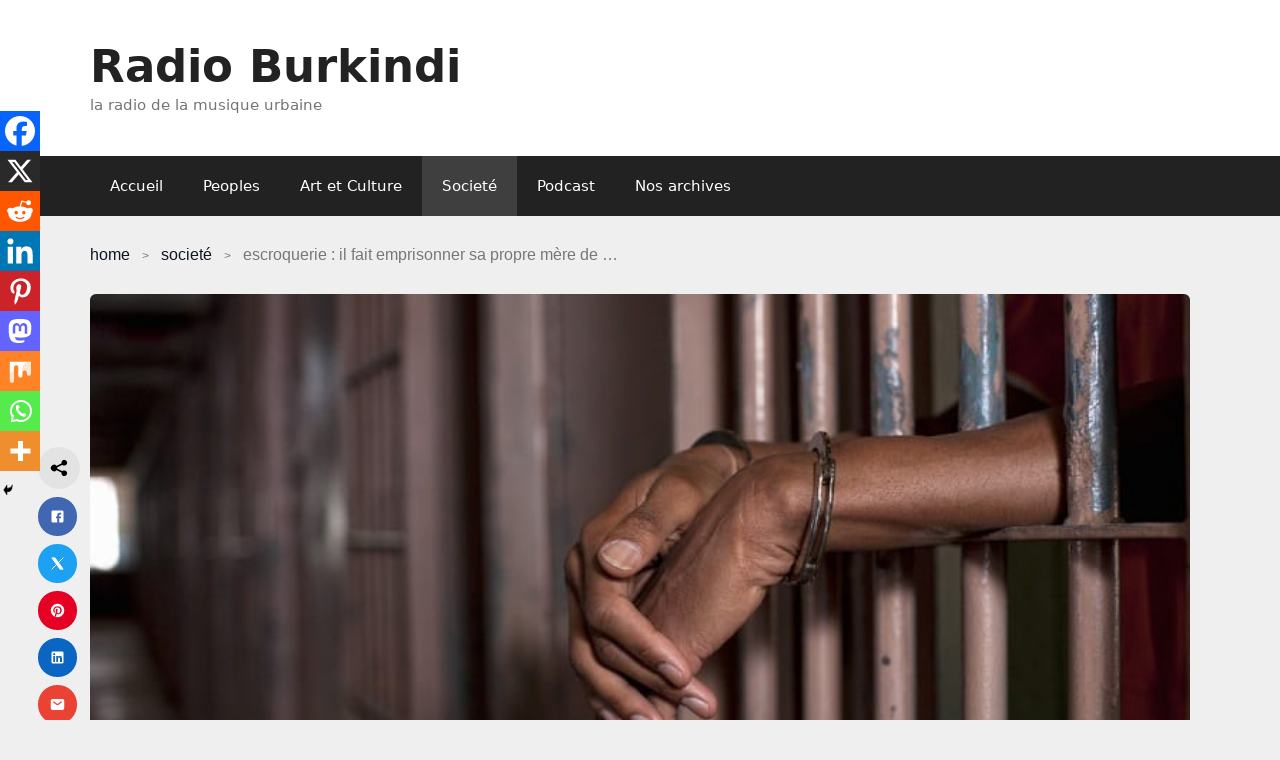

--- FILE ---
content_type: text/html; charset=UTF-8
request_url: https://www.radioburkindi.com/escroquerie-il-fait-emprisonner-sa-propre-mere-de-59-ans/
body_size: 39541
content:
<!DOCTYPE html>
<html lang="fr-FR">
<head>
	<meta charset="UTF-8">
	<meta name="viewport" content="width=device-width, initial-scale=1">
		<meta name='robots' content='index, follow, max-image-preview:large, max-snippet:-1, max-video-preview:-1' />
<meta name="viewport" content="width=device-width, initial-scale=1">
	<!-- This site is optimized with the Yoast SEO plugin v26.8 - https://yoast.com/product/yoast-seo-wordpress/ -->
	<title>Escroquerie : Il fait emprisonner sa propre mère de 59 ans - Radio Burkindi</title>
	<meta name="description" content="Au Sénégal un fils a traduit sa propre mère en justice pour une affaire d’escroquerie. Il l’accuse d’avoir vendu son terrain" />
	<link rel="canonical" href="https://www.radioburkindi.com/escroquerie-il-fait-emprisonner-sa-propre-mere-de-59-ans/" />
	<meta property="og:locale" content="fr_FR" />
	<meta property="og:type" content="article" />
	<meta property="og:title" content="Escroquerie : Il fait emprisonner sa propre mère de 59 ans - Radio Burkindi" />
	<meta property="og:description" content="Au Sénégal un fils a traduit sa propre mère en justice pour une affaire d’escroquerie. Il l’accuse d’avoir vendu son terrain" />
	<meta property="og:url" content="https://www.radioburkindi.com/escroquerie-il-fait-emprisonner-sa-propre-mere-de-59-ans/" />
	<meta property="og:site_name" content="Radio Burkindi" />
	<meta property="article:publisher" content="https://web.facebook.com/radioburkindi" />
	<meta property="article:published_time" content="2022-01-17T19:32:25+00:00" />
	<meta property="article:modified_time" content="2023-01-16T16:56:14+00:00" />
	<meta property="og:image" content="https://www.radioburkindi.com/wp-content/uploads/2022/01/prison.jpg" />
	<meta property="og:image:width" content="800" />
	<meta property="og:image:height" content="400" />
	<meta property="og:image:type" content="image/jpeg" />
	<meta name="author" content="Tahirou Bationo" />
	<meta name="twitter:card" content="summary_large_image" />
	<meta name="twitter:label1" content="Écrit par" />
	<meta name="twitter:data1" content="Tahirou Bationo" />
	<meta name="twitter:label2" content="Durée de lecture estimée" />
	<meta name="twitter:data2" content="2 minutes" />
	<script type="application/ld+json" class="yoast-schema-graph">{"@context":"https://schema.org","@graph":[{"@type":"Article","@id":"https://www.radioburkindi.com/escroquerie-il-fait-emprisonner-sa-propre-mere-de-59-ans/#article","isPartOf":{"@id":"https://www.radioburkindi.com/escroquerie-il-fait-emprisonner-sa-propre-mere-de-59-ans/"},"author":{"name":"Tahirou Bationo","@id":"https://www.radioburkindi.com/#/schema/person/f419e5e453d543df0735e519a44d3a54"},"headline":"Escroquerie : Il fait emprisonner sa propre mère de 59 ans","datePublished":"2022-01-17T19:32:25+00:00","dateModified":"2023-01-16T16:56:14+00:00","mainEntityOfPage":{"@id":"https://www.radioburkindi.com/escroquerie-il-fait-emprisonner-sa-propre-mere-de-59-ans/"},"wordCount":287,"image":{"@id":"https://www.radioburkindi.com/escroquerie-il-fait-emprisonner-sa-propre-mere-de-59-ans/#primaryimage"},"thumbnailUrl":"https://www.radioburkindi.com/wp-content/uploads/2022/01/prison.jpg","keywords":["Justice"],"articleSection":["Societé"],"inLanguage":"fr-FR"},{"@type":"WebPage","@id":"https://www.radioburkindi.com/escroquerie-il-fait-emprisonner-sa-propre-mere-de-59-ans/","url":"https://www.radioburkindi.com/escroquerie-il-fait-emprisonner-sa-propre-mere-de-59-ans/","name":"Escroquerie : Il fait emprisonner sa propre mère de 59 ans - Radio Burkindi","isPartOf":{"@id":"https://www.radioburkindi.com/#website"},"primaryImageOfPage":{"@id":"https://www.radioburkindi.com/escroquerie-il-fait-emprisonner-sa-propre-mere-de-59-ans/#primaryimage"},"image":{"@id":"https://www.radioburkindi.com/escroquerie-il-fait-emprisonner-sa-propre-mere-de-59-ans/#primaryimage"},"thumbnailUrl":"https://www.radioburkindi.com/wp-content/uploads/2022/01/prison.jpg","datePublished":"2022-01-17T19:32:25+00:00","dateModified":"2023-01-16T16:56:14+00:00","author":{"@id":"https://www.radioburkindi.com/#/schema/person/f419e5e453d543df0735e519a44d3a54"},"description":"Au Sénégal un fils a traduit sa propre mère en justice pour une affaire d’escroquerie. Il l’accuse d’avoir vendu son terrain","breadcrumb":{"@id":"https://www.radioburkindi.com/escroquerie-il-fait-emprisonner-sa-propre-mere-de-59-ans/#breadcrumb"},"inLanguage":"fr-FR","potentialAction":[{"@type":"ReadAction","target":["https://www.radioburkindi.com/escroquerie-il-fait-emprisonner-sa-propre-mere-de-59-ans/"]}]},{"@type":"ImageObject","inLanguage":"fr-FR","@id":"https://www.radioburkindi.com/escroquerie-il-fait-emprisonner-sa-propre-mere-de-59-ans/#primaryimage","url":"https://www.radioburkindi.com/wp-content/uploads/2022/01/prison.jpg","contentUrl":"https://www.radioburkindi.com/wp-content/uploads/2022/01/prison.jpg","width":800,"height":400,"caption":"Escroquerie"},{"@type":"BreadcrumbList","@id":"https://www.radioburkindi.com/escroquerie-il-fait-emprisonner-sa-propre-mere-de-59-ans/#breadcrumb","itemListElement":[{"@type":"ListItem","position":1,"name":"Accueil","item":"https://www.radioburkindi.com/"},{"@type":"ListItem","position":2,"name":"Escroquerie : Il fait emprisonner sa propre mère de 59 ans"}]},{"@type":"WebSite","@id":"https://www.radioburkindi.com/#website","url":"https://www.radioburkindi.com/","name":"Radio Burkindi","description":"la radio de la musique urbaine","potentialAction":[{"@type":"SearchAction","target":{"@type":"EntryPoint","urlTemplate":"https://www.radioburkindi.com/?s={search_term_string}"},"query-input":{"@type":"PropertyValueSpecification","valueRequired":true,"valueName":"search_term_string"}}],"inLanguage":"fr-FR"},{"@type":"Person","@id":"https://www.radioburkindi.com/#/schema/person/f419e5e453d543df0735e519a44d3a54","name":"Tahirou Bationo","image":{"@type":"ImageObject","inLanguage":"fr-FR","@id":"https://www.radioburkindi.com/#/schema/person/image/","url":"https://secure.gravatar.com/avatar/fab46e250ffb3570b0570db831b9397f46787f0d25cf25af656a1b19ddd4ed9d?s=96&d=wp_user_avatar&r=g","contentUrl":"https://secure.gravatar.com/avatar/fab46e250ffb3570b0570db831b9397f46787f0d25cf25af656a1b19ddd4ed9d?s=96&d=wp_user_avatar&r=g","caption":"Tahirou Bationo"},"description":"Avec ses 15 années d'expertise dans le monde audio-visuel , je suis journaliste et web rédacteur . Je suis titulaire d'un MASTER en communication. contact@bationotahirou.com","sameAs":["http://radioburkindi.com"],"url":"https://www.radioburkindi.com/author/bationo-tahirou/"}]}</script>
	<!-- / Yoast SEO plugin. -->


<link rel="alternate" type="application/rss+xml" title="Radio Burkindi &raquo; Flux" href="https://www.radioburkindi.com/feed/" />
<link rel="alternate" type="application/rss+xml" title="Radio Burkindi &raquo; Flux des commentaires" href="https://www.radioburkindi.com/comments/feed/" />
<link rel="alternate" title="oEmbed (JSON)" type="application/json+oembed" href="https://www.radioburkindi.com/wp-json/oembed/1.0/embed?url=https%3A%2F%2Fwww.radioburkindi.com%2Fescroquerie-il-fait-emprisonner-sa-propre-mere-de-59-ans%2F" />
<link rel="alternate" title="oEmbed (XML)" type="text/xml+oembed" href="https://www.radioburkindi.com/wp-json/oembed/1.0/embed?url=https%3A%2F%2Fwww.radioburkindi.com%2Fescroquerie-il-fait-emprisonner-sa-propre-mere-de-59-ans%2F&#038;format=xml" />
<style id='wp-img-auto-sizes-contain-inline-css'>
img:is([sizes=auto i],[sizes^="auto," i]){contain-intrinsic-size:3000px 1500px}
/*# sourceURL=wp-img-auto-sizes-contain-inline-css */
</style>
<link rel='stylesheet' id='ultp-style-css' href='https://www.radioburkindi.com/wp-content/plugins/ultimate-post/assets/css/style.min.css?ver=5.0.5' media='all' />
<style id='ultp-post-5116-inline-css'>
.ultp-block-43ddc8 > .ultp-row-wrapper > .block-editor-inner-blocks > .block-editor-block-list__layout, 
                .ultp-block-43ddc8 > .ultp-row-wrapper > .ultp-row-content { column-gap: 125px;}.ultp-block-43ddc8 > .ultp-row-wrapper > .block-editor-inner-blocks > .block-editor-block-list__layout, 
            .ultp-block-43ddc8 > .ultp-row-wrapper > .ultp-row-content { row-gap: 20px } .ultp-block-43ddc8 > .ultp-row-wrapper  > .block-editor-inner-blocks > .block-editor-block-list__layout, 
                .ultp-block-43ddc8 > .ultp-row-wrapper > .ultp-row-content { max-width: 1140px; margin-left: auto !important; margin-right: auto !important;}.ultp-block-43ddc8.wp-block-ultimate-post-row > .ultp-row-wrapper:not(:has( > .components-resizable-box__container)), 
            .ultp-block-43ddc8.wp-block-ultimate-post-row > .ultp-row-wrapper:has( > .components-resizable-box__container) > .block-editor-inner-blocks {padding: 60px 0px 25px 0px; }@media (max-width: 990px) {.ultp-block-43ddc8 > .ultp-row-wrapper > .block-editor-inner-blocks > .block-editor-block-list__layout, 
                .ultp-block-43ddc8 > .ultp-row-wrapper > .ultp-row-content { column-gap: 50px;}.ultp-block-43ddc8 > .ultp-row-wrapper > .block-editor-inner-blocks > .block-editor-block-list__layout, 
            .ultp-block-43ddc8 > .ultp-row-wrapper > .ultp-row-content { row-gap: 40px }.ultp-block-43ddc8.wp-block-ultimate-post-row > .ultp-row-wrapper:not(:has( > .components-resizable-box__container)), 
            .ultp-block-43ddc8.wp-block-ultimate-post-row > .ultp-row-wrapper:has( > .components-resizable-box__container) > .block-editor-inner-blocks {padding: 60px 0px 25px 0px; }}@media (max-width: 768px) {.ultp-block-43ddc8 > .ultp-row-wrapper > .block-editor-inner-blocks > .block-editor-block-list__layout, 
                .ultp-block-43ddc8 > .ultp-row-wrapper > .ultp-row-content { column-gap: 5px;}.ultp-block-43ddc8 > .ultp-row-wrapper > .block-editor-inner-blocks > .block-editor-block-list__layout, 
            .ultp-block-43ddc8 > .ultp-row-wrapper > .ultp-row-content { row-gap: 35px }.ultp-block-43ddc8.wp-block-ultimate-post-row > .ultp-row-wrapper:not(:has( > .components-resizable-box__container)), 
            .ultp-block-43ddc8.wp-block-ultimate-post-row > .ultp-row-wrapper:has( > .components-resizable-box__container) > .block-editor-inner-blocks {padding: 40px 15px 25px 15px; }}.ultp-block-43ddc8 > .ultp-row-wrapper > .block-editor-inner-blocks > .block-editor-block-list__layout,  
            .ultp-block-43ddc8 > .ultp-row-wrapper > .ultp-row-content { overflow: visible }.ultp-block-43ddc8 > .ultp-row-wrapper{background-color: var(--postx_preset_Tertiary_color);}.ultp-block-43ddc8 > .ultp-row-wrapper > .ultp-row-overlay { opacity:50%; }.ultp-block-43ddc8 > .ultp-row-wrapper:hover > .ultp-row-overlay { opacity:50% }@media (min-width: 990px) {}@media only screen and (max-width: 990px) and (min-width: 768px) {}@media (max-width: 768px) {}[data-ultp=".ultp-block-7ae355"], 
            .ultp-row-content > .ultp-block-7ae355 { flex-basis: calc(50% - 62.5px);}.ultp-block-7ae355 > .ultp-column-wrapper { padding: 0px 0px 0px 0px; }@media (max-width: 990px) {[data-ultp=".ultp-block-7ae355"], 
            .ultp-row-content > .ultp-block-7ae355 { flex-basis: calc(50% - 25px);}}@media (max-width: 768px) {[data-ultp=".ultp-block-7ae355"], 
            .ultp-row-content > .ultp-block-7ae355 { flex-basis: calc(100% - 0px);}}.ultp-block-7ae355 > .ultp-column-wrapper > .block-editor-inner-blocks > .block-editor-block-list__layout, 
                .ultp-row-content > .ultp-block-7ae355 > .ultp-column-wrapper { display: flex;  flex-direction: column;}.ultp-block-7ae355 > .ultp-column-wrapper > .ultp-column-overlay { opacity: 50%; }.ultp-block-7ae355 > .ultp-column-wrapper:hover > .ultp-column-overlay { opacity: 50%; }.block-editor-block-list__block > .ultp-block-7ae355 > .ultp-column-wrapper, 
            .ultp-row-content > .ultp-block-7ae355 > .ultp-column-wrapper { overflow: visible; }@media (min-width: 990px) {}@media only screen and (max-width: 990px) and (min-width: 768px) {}@media (max-width: 768px) {}.ultp-block-7ae355 .postx-mailchip-acsubmit:hover {n    background: var(--postx_preset_Secondary_color) !important;n}nn.ultp-block-7ae355 .ultp-subscribe-form { ntdisplay: flex;ntalign-items: center;ntwidth: 100%;n}nn.ultp-block-7ae355 .ultp-subscribe-form  input {n box-sizing: border-box;n}n.ultp-block-099cfc .ultp-image-block-wrapper {text-align: left;}.ultp-block-099cfc .ultp-image-block { max-width: 98px; }.ultp-block-099cfc .ultp-image { filter: grayscale(0%); }.ultp-block-099cfc .ultp-image-block:hover .ultp-image { filter: grayscale(0%); }.ultp-block-099cfc .ultp-block-wrapper { margin:0px 0px 20px 0px; }.ultp-block-099cfc .ultp-image-block img {object-fit: cover;}@media (min-width: 990px) {}@media only screen and (max-width: 990px) and (min-width: 768px) {}@media (max-width: 768px) {}.ultp-block-bb496e .ultp-heading-wrap .ultp-heading-inner, .ultp-block-bb496e .ultp-heading-wrap .ultp-heading-inner a{font-size:var(--postx_preset_paragraph_2_typo_font_size_lg, initial);line-height:1.6em !important;letter-spacing:var(--postx_preset_Body_and_Others_typo_letter_spacing_lg, normal);}.ultp-block-bb496e .ultp-heading-wrap { margin-top:0; margin-bottom:20px; }@media (max-width: 990px) {.ultp-block-bb496e .ultp-heading-wrap .ultp-heading-inner, .ultp-block-bb496e .ultp-heading-wrap .ultp-heading-inner a{font-size:var(--postx_preset_paragraph_2_typo_font_size_sm, initial);line-height:var(--postx_preset_paragraph_2_typo_line_height_sm, normal) !important;letter-spacing:var(--postx_preset_Body_and_Others_typo_letter_spacing_sm, normal);}.ultp-block-bb496e .ultp-heading-wrap { margin-top:0; margin-bottom:10px; }}@media (max-width: 768px) {.ultp-block-bb496e .ultp-heading-wrap .ultp-heading-inner, .ultp-block-bb496e .ultp-heading-wrap .ultp-heading-inner a{font-size:var(--postx_preset_paragraph_2_typo_font_size_xs, initial);line-height:var(--postx_preset_paragraph_2_typo_line_height_xs, normal) !important;letter-spacing:var(--postx_preset_Body_and_Others_typo_letter_spacing_xs, normal);}}.ultp-block-bb496e .ultp-heading-inner,
          .ultp-block-bb496e .ultp-sub-heading-inner{ text-align:left; margin-right: auto !important; }.ultp-block-bb496e .ultp-heading-wrap .ultp-heading-inner, .ultp-block-bb496e .ultp-heading-wrap .ultp-heading-inner a{font-family:var(--postx_preset_Body_and_Others_typo_font_family),var(--postx_preset_Body_and_Others_typo_font_family_type);font-weight:var(--postx_preset_Body_and_Others_typo_font_weight);font-style:var(--postx_preset_Body_and_Others_typo_font_style);text-transform:var(--postx_preset_Body_and_Others_typo_text_transform);text-decoration:var(--postx_preset_Body_and_Others_typo_text_decoration);}.ultp-block-bb496e .ultp-heading-inner span { color:rgba(255,255,255,1); }@media (min-width: 990px) {}@media only screen and (max-width: 990px) and (min-width: 768px) {}@media (max-width: 768px) {}.ultp-block-2f3038 > .ultp-social-icons-wrapper > .block-editor-inner-blocks > .block-editor-block-list__layout, 
            .ultp-block-2f3038 .ultp-social-icons-wrapper:has( > .wp-block-ultimate-post-social) { gap: 7px; }.ultp-block-2f3038 .wp-block-ultimate-post-social .ultp-social-content { gap:0px; }.ultp-block-2f3038 .wp-block-ultimate-post-social .ultp-social-bg svg, 
            .ultp-block-2f3038 .wp-block-ultimate-post-social .ultp-social-bg img { height:12px; width:12px; }.ultp-block-2f3038 .wp-block-ultimate-post-social .ultp-social-bg { height:26px; width:26px; }.ultp-block-2f3038 .wp-block-ultimate-post-social .ultp-social-bg { border-radius: 36px 36px 36px 36px; }.ultp-block-2f3038  .ultp-social-title, .ultp-block-2f3038  .ultp-social-title a{font-size:16px;line-height:24px !important;}.ultp-block-2f3038 .wp-block-ultimate-post-social  .ultp-social-content { padding: 0px 0px 0px 0px; }.ultp-block-2f3038 .wp-block-ultimate-post-social .ultp-social-content:hover { border-radius: 2px 2px 2px 2px; }.ultp-block-2f3038 .ultp-social-icons-wrapper:has(> .wp-block-ultimate-post-social), 
            .ultp-block-2f3038 .ultp-social-icons-wrapper > .block-editor-inner-blocks .block-editor-block-list__layout { margin:0px 0px 0px 0px; }.ultp-block-2f3038 .ultp-social-icons-wrapper:has(> .wp-block-ultimate-post-social), 
            .ultp-block-2f3038 .ultp-social-icons-wrapper > .block-editor-inner-blocks .block-editor-block-list__layout { padding:0px 0px 0px 0px; }.ultp-block-2f3038 .ultp-social-icons-wrapper .block-editor-inner-blocks .block-editor-block-list__layout, 
                .ultp-block-2f3038 .ultp-social-icons-wrapper:has( > .wp-block-ultimate-post-social) { display: flex;} 
                .ultp-block-2f3038 .ultp-social-icons-wrapper > li:last-child { padding-right: 0px; margin-right: 0px; } 
                .ultp-block-2f3038 .block-editor-block-list__layout > div, 
                .ultp-block-2f3038 .wp-block-ultimate-post-social { width: auto !important; }.ultp-block-2f3038 .ultp-social-icons-wrapper:has(> .wp-block-ultimate-post-social ), 
                .ultp-block-2f3038 .ultp-social-icons-wrapper > .block-editor-inner-blocks .block-editor-block-list__layout { margin-right:  auto; display: flex; justify-content: flex-start; flex-wrap: wrap;}.ultp-block-2f3038 .wp-block-ultimate-post-social .ultp-social-content { align-items:center; }.ultp-block-2f3038 .wp-block-ultimate-post-social .ultp-social-bg svg { fill: rgba(255,255,255,1); }.ultp-block-2f3038 .wp-block-ultimate-post-social .ultp-social-bg { background-color: rgba(119,119,119,1); }.ultp-block-2f3038 .wp-block-ultimate-post-social .ultp-social-bg:hover { background-color: var(--postx_preset_Primary_color); }.ultp-block-2f3038  .ultp-social-title, .ultp-block-2f3038  .ultp-social-title a{font-weight:400;text-decoration:none;}.ultp-block-2f3038 .ultp-social-title, .ultp-block-2f3038 .ultp-social-title a { color: var(--postx_preset_Contrast_1_color); }.ultp-block-2f3038 .ultp-social-icons-wrapper  > .wp-block-ultimate-post-social:hover .ultp-social-title, 
            .ultp-block-2f3038 .ultp-social-icons-wrapper  > .wp-block-ultimate-post-social:hover .ultp-social-title a, 
            .ultp-block-2f3038 .block-editor-block-list__block:hover > .wp-block-ultimate-post-social .ultp-social-title, 
            .ultp-block-2f3038 .block-editor-block-list__block:hover > .wp-block-ultimate-post-social .ultp-social-title a { color: var(--postx_preset_Primary_color); }@media (min-width: 990px) {}@media only screen and (max-width: 990px) and (min-width: 768px) {}@media (max-width: 768px) {}@media (min-width: 990px) {}@media only screen and (max-width: 990px) and (min-width: 768px) {}@media (max-width: 768px) {}@media (min-width: 990px) {}@media only screen and (max-width: 990px) and (min-width: 768px) {}@media (max-width: 768px) {}@media (min-width: 990px) {}@media only screen and (max-width: 990px) and (min-width: 768px) {}@media (max-width: 768px) {}@media (min-width: 990px) {}@media only screen and (max-width: 990px) and (min-width: 768px) {}@media (max-width: 768px) {}[data-ultp=".ultp-block-cdc925"], 
            .ultp-row-content > .ultp-block-cdc925 { flex-basis: calc(50% - 62.5px);}.ultp-block-cdc925 > .ultp-column-wrapper { padding: 0px 0px 0px 0px; }@media (max-width: 990px) {[data-ultp=".ultp-block-cdc925"], 
            .ultp-row-content > .ultp-block-cdc925 { flex-basis: calc(50% - 25px);}}@media (max-width: 768px) {[data-ultp=".ultp-block-cdc925"], 
            .ultp-row-content > .ultp-block-cdc925 { flex-basis: calc(100% - 0px);}}.ultp-block-cdc925 > .ultp-column-wrapper > .block-editor-inner-blocks > .block-editor-block-list__layout, 
                .ultp-row-content > .ultp-block-cdc925 > .ultp-column-wrapper { display: flex;  flex-direction: column;}.ultp-block-cdc925 > .ultp-column-wrapper > .ultp-column-overlay { opacity: 50%; }.ultp-block-cdc925 > .ultp-column-wrapper:hover > .ultp-column-overlay { opacity: 50%; }.block-editor-block-list__block > .ultp-block-cdc925 > .ultp-column-wrapper, 
            .ultp-row-content > .ultp-block-cdc925 > .ultp-column-wrapper { overflow: visible; }@media (min-width: 990px) {}@media only screen and (max-width: 990px) and (min-width: 768px) {}@media (max-width: 768px) {}.ultp-block-ac7cb9 .ultp-block-row { grid-template-columns: repeat(1, 1fr); }.ultp-block-ac7cb9 .ultp-block-row { grid-column-gap: 30px; }.ultp-block-ac7cb9 .ultp-block-row {row-gap: 20px; }.ultp-block-ac7cb9 .ultp-block-items-wrap .ultp-block-item .ultp-block-title, 
          .ultp-block-ac7cb9 .ultp-block-items-wrap .ultp-block-item .ultp-block-title a{font-size:var(--postx_preset_body_typo_font_size_lg, initial);line-height:var(--postx_preset_body_typo_line_height_lg, normal) !important;letter-spacing:var(--postx_preset_Body_and_Others_typo_letter_spacing_lg, normal);}.ultp-block-ac7cb9 .ultp-block-image { max-width: 95px; height:fit-content; }.ultp-block-ac7cb9 .ultp-block-image { height:fit-content; } 
          .ultp-block-ac7cb9 .ultp-block-item .ultp-block-image img { height: 86px; }.ultp-block-ac7cb9 .ultp-block-image { filter: grayscale(0%); }.ultp-block-ac7cb9 .ultp-block-item:hover .ultp-block-image { filter: grayscale(0%); }.ultp-block-ac7cb9 .ultp-block-image { border-radius:4px 4px 4px 4px; }.ultp-block-ac7cb9 .ultp-block-image { margin-right: 15px; } 
          .rtl .ultp-block-ac7cb9 .ultp-block-image { margin-right: 0; margin-left: 15px; }.ultp-block-ac7cb9 .ultp-block-content-wrap { padding: 0px; }.ultp-block-ac7cb9 .ultp-block-wrapper .ultp-block-item { text-align:left; }.ultp-block-ac7cb9 .ultp-heading-wrap {margin-top:0; margin-bottom:30px; }.ultp-block-ac7cb9 .ultp-pagination-wrap .ultp-pagination, 
            .ultp-block-ac7cb9 .ultp-loadmore { margin:35px 0px 0px 0px; }.ultp-block-ac7cb9 .ultp-video-icon svg { height:80px; width: 80px;}.ultp-block-ac7cb9 span.ultp-block-meta-element, 
            .ultp-block-ac7cb9 .ultp-block-item span.ultp-block-meta-element a{font-size:var(--postx_preset_paragraph_1_typo_font_size_lg, initial);line-height:var(--postx_preset_paragraph_1_typo_line_height_lg, normal) !important;letter-spacing:var(--postx_preset_Body_and_Others_typo_letter_spacing_lg, normal);}.ultp-block-ac7cb9 span.ultp-block-meta-element { margin-right:9px; } 
            .ultp-block-ac7cb9 span.ultp-block-meta-element { padding-left: 9px; } 
            .rtl .ultp-block-ac7cb9 span.ultp-block-meta-element {margin-right:0; margin-left:9px; } 
            .rtl .ultp-block-ac7cb9 span.ultp-block-meta-element { padding-left:0; padding-right: 9px; }.ultp-block-ac7cb9 .ultp-block-meta { margin:8px 0px 0px 0px; }.ultp-block-ac7cb9 .ultp-block-meta { padding:0px 0px 0px 0px; }@media (max-width: 990px) {.ultp-block-ac7cb9 .ultp-block-items-wrap .ultp-block-item .ultp-block-title, 
          .ultp-block-ac7cb9 .ultp-block-items-wrap .ultp-block-item .ultp-block-title a{font-size:var(--postx_preset_body_typo_font_size_sm, initial);line-height:var(--postx_preset_body_typo_line_height_sm, normal) !important;letter-spacing:var(--postx_preset_Body_and_Others_typo_letter_spacing_sm, normal);}.ultp-block-ac7cb9 .ultp-video-icon svg { height:50px; width: 50px;}.ultp-block-ac7cb9 span.ultp-block-meta-element, 
            .ultp-block-ac7cb9 .ultp-block-item span.ultp-block-meta-element a{font-size:var(--postx_preset_paragraph_1_typo_font_size_sm, initial);line-height:var(--postx_preset_paragraph_1_typo_line_height_sm, normal) !important;letter-spacing:var(--postx_preset_Body_and_Others_typo_letter_spacing_sm, normal);}}@media (max-width: 768px) {.ultp-block-ac7cb9 .ultp-block-items-wrap .ultp-block-item .ultp-block-title, 
          .ultp-block-ac7cb9 .ultp-block-items-wrap .ultp-block-item .ultp-block-title a{font-size:var(--postx_preset_body_typo_font_size_xs, initial);line-height:var(--postx_preset_body_typo_line_height_xs, normal) !important;letter-spacing:var(--postx_preset_Body_and_Others_typo_letter_spacing_xs, normal);}.ultp-block-ac7cb9 .ultp-heading-wrap {margin-top:0; margin-bottom:20px; }.ultp-block-ac7cb9 .ultp-video-icon svg { height:50px; width: 50px;}.ultp-block-ac7cb9 span.ultp-block-meta-element, 
            .ultp-block-ac7cb9 .ultp-block-item span.ultp-block-meta-element a{font-size:var(--postx_preset_paragraph_1_typo_font_size_xs, initial);line-height:var(--postx_preset_paragraph_1_typo_line_height_xs, normal) !important;letter-spacing:var(--postx_preset_Body_and_Others_typo_letter_spacing_xs, normal);}.ultp-block-ac7cb9 .ultp-block-meta { margin:10px 0px 10px 0px; }}.ultp-block-ac7cb9 .ultp-block-content .ultp-block-title a { color:rgba(255,255,255,1) !important; }.ultp-block-ac7cb9 .ultp-block-content .ultp-block-title a:hover { color:rgba(180,180,214,1) !important; }.ultp-block-ac7cb9 .ultp-block-items-wrap .ultp-block-item .ultp-block-title, 
          .ultp-block-ac7cb9 .ultp-block-items-wrap .ultp-block-item .ultp-block-title a{font-family:var(--postx_preset_Body_and_Others_typo_font_family),var(--postx_preset_Body_and_Others_typo_font_family_type);font-weight:500;font-style:var(--postx_preset_Body_and_Others_typo_font_style);text-transform:var(--postx_preset_Body_and_Others_typo_text_transform);text-decoration:var(--postx_preset_Body_and_Others_typo_text_decoration);}.ultp-block-ac7cb9 .ultp-block-content-middle .ultp-block-content { -ms-flex-item-align: center;-ms-grid-row-align: center;align-self: center; }.ultp-block-ac7cb9 .ultp-block-image img {object-fit: cover;}.ultp-block-ac7cb9 .ultp-block-content { text-align:left; } 
          .ultp-block-ac7cb9 .ultp-block-meta { justify-content: flex-start; }.ultp-block-ac7cb9 .ultp-layout2 .ultp-block-item::before { color:var(--postx_preset_Base_2_color); }.ultp-block-ac7cb9 .ultp-layout2 .ultp-block-item::before{background-color: var(--postx_preset_Contrast_2_color);}.ultp-block-ac7cb9 .ultp-heading-inner, 
          .ultp-block-ac7cb9 .ultp-sub-heading-inner { text-align:left; }.ultp-block-ac7cb9 .ultp-heading-inner span { color:rgba(255,255,255,1); }.ultp-block-ac7cb9 .ultp-loading .ultp-loading-blocks div { --loading-block-color: var(--postx_preset_Primary_color); }@media (min-width: 990px) {}@media only screen and (max-width: 990px) and (min-width: 768px) {}@media (max-width: 768px) {}.ultp-block-ac7cb9 .ultp-video-icon {  margin: 0 auto; position: absolute; top: 50%; left: 50%; transform: translate(-50%,-60%); -o-transform: translate(-50%,-60%); -ms-transform: translate(-50%,-60%); -moz-transform: translate(-50%,-60%); -webkit-transform: translate(-50%,-50%); z-index: 998;}.ultp-block-ac7cb9 .ultp-video-icon svg { fill: #fff; } 
            .ultp-block-ac7cb9 .ultp-video-icon svg circle { stroke: #fff; }.ultp-block-ac7cb9 .ultp-video-icon svg:hover { fill: var(--postx_preset_Primary_color); } 
            .ultp-block-ac7cb9 .ultp-video-icon svg:hover circle { stroke: var(--postx_preset_Primary_color);}.ultp-block-ac7cb9 span.ultp-block-meta-element, 
            .ultp-block-ac7cb9 .ultp-block-item span.ultp-block-meta-element a{font-family:var(--postx_preset_Body_and_Others_typo_font_family),var(--postx_preset_Body_and_Others_typo_font_family_type);font-weight:var(--postx_preset_Body_and_Others_typo_font_weight);font-style:var(--postx_preset_Body_and_Others_typo_font_style);text-transform:var(--postx_preset_Body_and_Others_typo_text_transform);text-decoration:var(--postx_preset_Body_and_Others_typo_text_decoration);}.ultp-block-ac7cb9 span.ultp-block-meta-element svg { fill: rgba(152,152,152,1); } 
                .ultp-block-ac7cb9 span.ultp-block-meta-element,
                .ultp-block-ac7cb9 .ultp-block-items-wrap span.ultp-block-meta-element a { color: rgba(152,152,152,1); }.ultp-block-ac7cb9 span.ultp-block-meta-element:hover, 
            .ultp-block-ac7cb9 .ultp-block-items-wrap span.ultp-block-meta-element:hover a { color: rgba(217,217,217,1); } 
            .ultp-block-ac7cb9 span.ultp-block-meta-element:hover svg { fill: rgba(217,217,217,1); }.ultp-block-ac7cb9 .ultp-block-meta-dot span:after { background:var(--postx_preset_Contrast_3_color); } 
        .ultp-block-ac7cb9 .ultp-block-items-wrap span.ultp-block-meta-element:after { color:var(--postx_preset_Contrast_3_color); }.ultp-block-5de8a4 > .ultp-row-wrapper > .block-editor-inner-blocks > .block-editor-block-list__layout, 
                .ultp-block-5de8a4 > .ultp-row-wrapper > .ultp-row-content { column-gap: 20px;}.ultp-block-5de8a4 > .ultp-row-wrapper > .block-editor-inner-blocks > .block-editor-block-list__layout, 
            .ultp-block-5de8a4 > .ultp-row-wrapper > .ultp-row-content { row-gap: 20px } .ultp-block-5de8a4 > .ultp-row-wrapper  > .block-editor-inner-blocks > .block-editor-block-list__layout, 
                .ultp-block-5de8a4 > .ultp-row-wrapper > .ultp-row-content { max-width: 1140px; margin-left: auto !important; margin-right: auto !important;}.ultp-block-5de8a4.wp-block-ultimate-post-row > .ultp-row-wrapper:not(:has( > .components-resizable-box__container)), 
            .ultp-block-5de8a4.wp-block-ultimate-post-row > .ultp-row-wrapper:has( > .components-resizable-box__container) > .block-editor-inner-blocks {padding: 25px 0px 25px 0px; }@media (max-width: 990px) {.ultp-block-5de8a4 > .ultp-row-wrapper > .block-editor-inner-blocks > .block-editor-block-list__layout, 
                .ultp-block-5de8a4 > .ultp-row-wrapper > .ultp-row-content { column-gap: 10px;}}@media (max-width: 768px) {.ultp-block-5de8a4 > .ultp-row-wrapper > .block-editor-inner-blocks > .block-editor-block-list__layout, 
                .ultp-block-5de8a4 > .ultp-row-wrapper > .ultp-row-content { column-gap: 5px;}.ultp-block-5de8a4.wp-block-ultimate-post-row > .ultp-row-wrapper:not(:has( > .components-resizable-box__container)), 
            .ultp-block-5de8a4.wp-block-ultimate-post-row > .ultp-row-wrapper:has( > .components-resizable-box__container) > .block-editor-inner-blocks {padding: 25px 15px 25px 15px; }}.ultp-block-5de8a4 > .ultp-row-wrapper > .block-editor-inner-blocks > .block-editor-block-list__layout,  
            .ultp-block-5de8a4 > .ultp-row-wrapper > .ultp-row-content { overflow: visible }.ultp-block-5de8a4 > .ultp-row-wrapper{background-color: rgba(0,0,0,1);}.ultp-block-5de8a4 > .ultp-row-wrapper > .ultp-row-overlay { opacity:50%; }.ultp-block-5de8a4 > .ultp-row-wrapper:hover > .ultp-row-overlay { opacity:50% }@media (min-width: 990px) {}@media only screen and (max-width: 990px) and (min-width: 768px) {}@media (max-width: 768px) {}[data-ultp=".ultp-block-218fa2"], 
            .ultp-row-content > .ultp-block-218fa2 { flex-basis: calc(100% - 0px);}.ultp-block-218fa2 > .ultp-column-wrapper { padding: 0px 0px 0px 0px; }@media (max-width: 990px) {[data-ultp=".ultp-block-218fa2"], 
            .ultp-row-content > .ultp-block-218fa2 { flex-basis: calc(100% - 0px);}}@media (max-width: 768px) {[data-ultp=".ultp-block-218fa2"], 
            .ultp-row-content > .ultp-block-218fa2 { flex-basis: calc(100% - 0px);}}.ultp-block-218fa2 > .ultp-column-wrapper > .block-editor-inner-blocks > .block-editor-block-list__layout, 
                .ultp-row-content > .ultp-block-218fa2 > .ultp-column-wrapper { display: flex;  flex-direction: column;}.ultp-block-218fa2 > .ultp-column-wrapper > .ultp-column-overlay { opacity: 50%; }.ultp-block-218fa2 > .ultp-column-wrapper:hover > .ultp-column-overlay { opacity: 50%; }.block-editor-block-list__block > .ultp-block-218fa2 > .ultp-column-wrapper, 
            .ultp-row-content > .ultp-block-218fa2 > .ultp-column-wrapper { overflow: visible; }@media (min-width: 990px) {}@media only screen and (max-width: 990px) and (min-width: 768px) {}@media (max-width: 768px) {}.ultp-block-5be919 .ultp-heading-wrap .ultp-heading-inner, .ultp-block-5be919 .ultp-heading-wrap .ultp-heading-inner a{font-size:var(--postx_preset_paragraph_2_typo_font_size_lg, initial);line-height:var(--postx_preset_paragraph_2_typo_line_height_lg, normal) !important;letter-spacing:var(--postx_preset_Body_and_Others_typo_letter_spacing_lg, normal);}.ultp-block-5be919 .ultp-heading-wrap { margin-top:0; margin-bottom:0px; }@media (max-width: 990px) {.ultp-block-5be919 .ultp-heading-wrap .ultp-heading-inner, .ultp-block-5be919 .ultp-heading-wrap .ultp-heading-inner a{font-size:var(--postx_preset_paragraph_2_typo_font_size_sm, initial);line-height:var(--postx_preset_paragraph_2_typo_line_height_sm, normal) !important;letter-spacing:var(--postx_preset_Body_and_Others_typo_letter_spacing_sm, normal);}.ultp-block-5be919 .ultp-heading-wrap { margin-top:0; margin-bottom:0px; }}@media (max-width: 768px) {.ultp-block-5be919 .ultp-heading-wrap .ultp-heading-inner, .ultp-block-5be919 .ultp-heading-wrap .ultp-heading-inner a{font-size:var(--postx_preset_paragraph_2_typo_font_size_xs, initial);line-height:var(--postx_preset_paragraph_2_typo_line_height_xs, normal) !important;letter-spacing:var(--postx_preset_Body_and_Others_typo_letter_spacing_xs, normal);}}.ultp-block-5be919 .ultp-heading-inner, 
          .ultp-block-5be919 .ultp-sub-heading-inner { text-align:center; margin-left: auto !important; margin-right: auto !important; }.ultp-block-5be919 .ultp-heading-wrap .ultp-heading-inner, .ultp-block-5be919 .ultp-heading-wrap .ultp-heading-inner a{font-family:var(--postx_preset_Body_and_Others_typo_font_family),var(--postx_preset_Body_and_Others_typo_font_family_type);font-weight:400;font-style:var(--postx_preset_Body_and_Others_typo_font_style);text-transform:var(--postx_preset_Body_and_Others_typo_text_transform);text-decoration:var(--postx_preset_Body_and_Others_typo_text_decoration);}.ultp-block-5be919 .ultp-heading-inner span { color:var(--postx_preset_Contrast_3_color); }@media (min-width: 990px) {}@media only screen and (max-width: 990px) and (min-width: 768px) {}@media (max-width: 768px) {}
/*# sourceURL=ultp-post-5116-inline-css */
</style>
<style id='wp-emoji-styles-inline-css'>

	img.wp-smiley, img.emoji {
		display: inline !important;
		border: none !important;
		box-shadow: none !important;
		height: 1em !important;
		width: 1em !important;
		margin: 0 0.07em !important;
		vertical-align: -0.1em !important;
		background: none !important;
		padding: 0 !important;
	}
/*# sourceURL=wp-emoji-styles-inline-css */
</style>
<style id='wp-block-library-inline-css'>
:root{--wp-block-synced-color:#7a00df;--wp-block-synced-color--rgb:122,0,223;--wp-bound-block-color:var(--wp-block-synced-color);--wp-editor-canvas-background:#ddd;--wp-admin-theme-color:#007cba;--wp-admin-theme-color--rgb:0,124,186;--wp-admin-theme-color-darker-10:#006ba1;--wp-admin-theme-color-darker-10--rgb:0,107,160.5;--wp-admin-theme-color-darker-20:#005a87;--wp-admin-theme-color-darker-20--rgb:0,90,135;--wp-admin-border-width-focus:2px}@media (min-resolution:192dpi){:root{--wp-admin-border-width-focus:1.5px}}.wp-element-button{cursor:pointer}:root .has-very-light-gray-background-color{background-color:#eee}:root .has-very-dark-gray-background-color{background-color:#313131}:root .has-very-light-gray-color{color:#eee}:root .has-very-dark-gray-color{color:#313131}:root .has-vivid-green-cyan-to-vivid-cyan-blue-gradient-background{background:linear-gradient(135deg,#00d084,#0693e3)}:root .has-purple-crush-gradient-background{background:linear-gradient(135deg,#34e2e4,#4721fb 50%,#ab1dfe)}:root .has-hazy-dawn-gradient-background{background:linear-gradient(135deg,#faaca8,#dad0ec)}:root .has-subdued-olive-gradient-background{background:linear-gradient(135deg,#fafae1,#67a671)}:root .has-atomic-cream-gradient-background{background:linear-gradient(135deg,#fdd79a,#004a59)}:root .has-nightshade-gradient-background{background:linear-gradient(135deg,#330968,#31cdcf)}:root .has-midnight-gradient-background{background:linear-gradient(135deg,#020381,#2874fc)}:root{--wp--preset--font-size--normal:16px;--wp--preset--font-size--huge:42px}.has-regular-font-size{font-size:1em}.has-larger-font-size{font-size:2.625em}.has-normal-font-size{font-size:var(--wp--preset--font-size--normal)}.has-huge-font-size{font-size:var(--wp--preset--font-size--huge)}.has-text-align-center{text-align:center}.has-text-align-left{text-align:left}.has-text-align-right{text-align:right}.has-fit-text{white-space:nowrap!important}#end-resizable-editor-section{display:none}.aligncenter{clear:both}.items-justified-left{justify-content:flex-start}.items-justified-center{justify-content:center}.items-justified-right{justify-content:flex-end}.items-justified-space-between{justify-content:space-between}.screen-reader-text{border:0;clip-path:inset(50%);height:1px;margin:-1px;overflow:hidden;padding:0;position:absolute;width:1px;word-wrap:normal!important}.screen-reader-text:focus{background-color:#ddd;clip-path:none;color:#444;display:block;font-size:1em;height:auto;left:5px;line-height:normal;padding:15px 23px 14px;text-decoration:none;top:5px;width:auto;z-index:100000}html :where(.has-border-color){border-style:solid}html :where([style*=border-top-color]){border-top-style:solid}html :where([style*=border-right-color]){border-right-style:solid}html :where([style*=border-bottom-color]){border-bottom-style:solid}html :where([style*=border-left-color]){border-left-style:solid}html :where([style*=border-width]){border-style:solid}html :where([style*=border-top-width]){border-top-style:solid}html :where([style*=border-right-width]){border-right-style:solid}html :where([style*=border-bottom-width]){border-bottom-style:solid}html :where([style*=border-left-width]){border-left-style:solid}html :where(img[class*=wp-image-]){height:auto;max-width:100%}:where(figure){margin:0 0 1em}html :where(.is-position-sticky){--wp-admin--admin-bar--position-offset:var(--wp-admin--admin-bar--height,0px)}@media screen and (max-width:600px){html :where(.is-position-sticky){--wp-admin--admin-bar--position-offset:0px}}

/*# sourceURL=wp-block-library-inline-css */
</style><style id='wp-block-image-inline-css'>
.wp-block-image>a,.wp-block-image>figure>a{display:inline-block}.wp-block-image img{box-sizing:border-box;height:auto;max-width:100%;vertical-align:bottom}@media not (prefers-reduced-motion){.wp-block-image img.hide{visibility:hidden}.wp-block-image img.show{animation:show-content-image .4s}}.wp-block-image[style*=border-radius] img,.wp-block-image[style*=border-radius]>a{border-radius:inherit}.wp-block-image.has-custom-border img{box-sizing:border-box}.wp-block-image.aligncenter{text-align:center}.wp-block-image.alignfull>a,.wp-block-image.alignwide>a{width:100%}.wp-block-image.alignfull img,.wp-block-image.alignwide img{height:auto;width:100%}.wp-block-image .aligncenter,.wp-block-image .alignleft,.wp-block-image .alignright,.wp-block-image.aligncenter,.wp-block-image.alignleft,.wp-block-image.alignright{display:table}.wp-block-image .aligncenter>figcaption,.wp-block-image .alignleft>figcaption,.wp-block-image .alignright>figcaption,.wp-block-image.aligncenter>figcaption,.wp-block-image.alignleft>figcaption,.wp-block-image.alignright>figcaption{caption-side:bottom;display:table-caption}.wp-block-image .alignleft{float:left;margin:.5em 1em .5em 0}.wp-block-image .alignright{float:right;margin:.5em 0 .5em 1em}.wp-block-image .aligncenter{margin-left:auto;margin-right:auto}.wp-block-image :where(figcaption){margin-bottom:1em;margin-top:.5em}.wp-block-image.is-style-circle-mask img{border-radius:9999px}@supports ((-webkit-mask-image:none) or (mask-image:none)) or (-webkit-mask-image:none){.wp-block-image.is-style-circle-mask img{border-radius:0;-webkit-mask-image:url('data:image/svg+xml;utf8,<svg viewBox="0 0 100 100" xmlns="http://www.w3.org/2000/svg"><circle cx="50" cy="50" r="50"/></svg>');mask-image:url('data:image/svg+xml;utf8,<svg viewBox="0 0 100 100" xmlns="http://www.w3.org/2000/svg"><circle cx="50" cy="50" r="50"/></svg>');mask-mode:alpha;-webkit-mask-position:center;mask-position:center;-webkit-mask-repeat:no-repeat;mask-repeat:no-repeat;-webkit-mask-size:contain;mask-size:contain}}:root :where(.wp-block-image.is-style-rounded img,.wp-block-image .is-style-rounded img){border-radius:9999px}.wp-block-image figure{margin:0}.wp-lightbox-container{display:flex;flex-direction:column;position:relative}.wp-lightbox-container img{cursor:zoom-in}.wp-lightbox-container img:hover+button{opacity:1}.wp-lightbox-container button{align-items:center;backdrop-filter:blur(16px) saturate(180%);background-color:#5a5a5a40;border:none;border-radius:4px;cursor:zoom-in;display:flex;height:20px;justify-content:center;opacity:0;padding:0;position:absolute;right:16px;text-align:center;top:16px;width:20px;z-index:100}@media not (prefers-reduced-motion){.wp-lightbox-container button{transition:opacity .2s ease}}.wp-lightbox-container button:focus-visible{outline:3px auto #5a5a5a40;outline:3px auto -webkit-focus-ring-color;outline-offset:3px}.wp-lightbox-container button:hover{cursor:pointer;opacity:1}.wp-lightbox-container button:focus{opacity:1}.wp-lightbox-container button:focus,.wp-lightbox-container button:hover,.wp-lightbox-container button:not(:hover):not(:active):not(.has-background){background-color:#5a5a5a40;border:none}.wp-lightbox-overlay{box-sizing:border-box;cursor:zoom-out;height:100vh;left:0;overflow:hidden;position:fixed;top:0;visibility:hidden;width:100%;z-index:100000}.wp-lightbox-overlay .close-button{align-items:center;cursor:pointer;display:flex;justify-content:center;min-height:40px;min-width:40px;padding:0;position:absolute;right:calc(env(safe-area-inset-right) + 16px);top:calc(env(safe-area-inset-top) + 16px);z-index:5000000}.wp-lightbox-overlay .close-button:focus,.wp-lightbox-overlay .close-button:hover,.wp-lightbox-overlay .close-button:not(:hover):not(:active):not(.has-background){background:none;border:none}.wp-lightbox-overlay .lightbox-image-container{height:var(--wp--lightbox-container-height);left:50%;overflow:hidden;position:absolute;top:50%;transform:translate(-50%,-50%);transform-origin:top left;width:var(--wp--lightbox-container-width);z-index:9999999999}.wp-lightbox-overlay .wp-block-image{align-items:center;box-sizing:border-box;display:flex;height:100%;justify-content:center;margin:0;position:relative;transform-origin:0 0;width:100%;z-index:3000000}.wp-lightbox-overlay .wp-block-image img{height:var(--wp--lightbox-image-height);min-height:var(--wp--lightbox-image-height);min-width:var(--wp--lightbox-image-width);width:var(--wp--lightbox-image-width)}.wp-lightbox-overlay .wp-block-image figcaption{display:none}.wp-lightbox-overlay button{background:none;border:none}.wp-lightbox-overlay .scrim{background-color:#fff;height:100%;opacity:.9;position:absolute;width:100%;z-index:2000000}.wp-lightbox-overlay.active{visibility:visible}@media not (prefers-reduced-motion){.wp-lightbox-overlay.active{animation:turn-on-visibility .25s both}.wp-lightbox-overlay.active img{animation:turn-on-visibility .35s both}.wp-lightbox-overlay.show-closing-animation:not(.active){animation:turn-off-visibility .35s both}.wp-lightbox-overlay.show-closing-animation:not(.active) img{animation:turn-off-visibility .25s both}.wp-lightbox-overlay.zoom.active{animation:none;opacity:1;visibility:visible}.wp-lightbox-overlay.zoom.active .lightbox-image-container{animation:lightbox-zoom-in .4s}.wp-lightbox-overlay.zoom.active .lightbox-image-container img{animation:none}.wp-lightbox-overlay.zoom.active .scrim{animation:turn-on-visibility .4s forwards}.wp-lightbox-overlay.zoom.show-closing-animation:not(.active){animation:none}.wp-lightbox-overlay.zoom.show-closing-animation:not(.active) .lightbox-image-container{animation:lightbox-zoom-out .4s}.wp-lightbox-overlay.zoom.show-closing-animation:not(.active) .lightbox-image-container img{animation:none}.wp-lightbox-overlay.zoom.show-closing-animation:not(.active) .scrim{animation:turn-off-visibility .4s forwards}}@keyframes show-content-image{0%{visibility:hidden}99%{visibility:hidden}to{visibility:visible}}@keyframes turn-on-visibility{0%{opacity:0}to{opacity:1}}@keyframes turn-off-visibility{0%{opacity:1;visibility:visible}99%{opacity:0;visibility:visible}to{opacity:0;visibility:hidden}}@keyframes lightbox-zoom-in{0%{transform:translate(calc((-100vw + var(--wp--lightbox-scrollbar-width))/2 + var(--wp--lightbox-initial-left-position)),calc(-50vh + var(--wp--lightbox-initial-top-position))) scale(var(--wp--lightbox-scale))}to{transform:translate(-50%,-50%) scale(1)}}@keyframes lightbox-zoom-out{0%{transform:translate(-50%,-50%) scale(1);visibility:visible}99%{visibility:visible}to{transform:translate(calc((-100vw + var(--wp--lightbox-scrollbar-width))/2 + var(--wp--lightbox-initial-left-position)),calc(-50vh + var(--wp--lightbox-initial-top-position))) scale(var(--wp--lightbox-scale));visibility:hidden}}
/*# sourceURL=https://www.radioburkindi.com/wp-includes/blocks/image/style.min.css */
</style>
<style id='wp-block-search-inline-css'>
.wp-block-search__button{margin-left:10px;word-break:normal}.wp-block-search__button.has-icon{line-height:0}.wp-block-search__button svg{height:1.25em;min-height:24px;min-width:24px;width:1.25em;fill:currentColor;vertical-align:text-bottom}:where(.wp-block-search__button){border:1px solid #ccc;padding:6px 10px}.wp-block-search__inside-wrapper{display:flex;flex:auto;flex-wrap:nowrap;max-width:100%}.wp-block-search__label{width:100%}.wp-block-search.wp-block-search__button-only .wp-block-search__button{box-sizing:border-box;display:flex;flex-shrink:0;justify-content:center;margin-left:0;max-width:100%}.wp-block-search.wp-block-search__button-only .wp-block-search__inside-wrapper{min-width:0!important;transition-property:width}.wp-block-search.wp-block-search__button-only .wp-block-search__input{flex-basis:100%;transition-duration:.3s}.wp-block-search.wp-block-search__button-only.wp-block-search__searchfield-hidden,.wp-block-search.wp-block-search__button-only.wp-block-search__searchfield-hidden .wp-block-search__inside-wrapper{overflow:hidden}.wp-block-search.wp-block-search__button-only.wp-block-search__searchfield-hidden .wp-block-search__input{border-left-width:0!important;border-right-width:0!important;flex-basis:0;flex-grow:0;margin:0;min-width:0!important;padding-left:0!important;padding-right:0!important;width:0!important}:where(.wp-block-search__input){appearance:none;border:1px solid #949494;flex-grow:1;font-family:inherit;font-size:inherit;font-style:inherit;font-weight:inherit;letter-spacing:inherit;line-height:inherit;margin-left:0;margin-right:0;min-width:3rem;padding:8px;text-decoration:unset!important;text-transform:inherit}:where(.wp-block-search__button-inside .wp-block-search__inside-wrapper){background-color:#fff;border:1px solid #949494;box-sizing:border-box;padding:4px}:where(.wp-block-search__button-inside .wp-block-search__inside-wrapper) .wp-block-search__input{border:none;border-radius:0;padding:0 4px}:where(.wp-block-search__button-inside .wp-block-search__inside-wrapper) .wp-block-search__input:focus{outline:none}:where(.wp-block-search__button-inside .wp-block-search__inside-wrapper) :where(.wp-block-search__button){padding:4px 8px}.wp-block-search.aligncenter .wp-block-search__inside-wrapper{margin:auto}.wp-block[data-align=right] .wp-block-search.wp-block-search__button-only .wp-block-search__inside-wrapper{float:right}
/*# sourceURL=https://www.radioburkindi.com/wp-includes/blocks/search/style.min.css */
</style>
<style id='wp-block-paragraph-inline-css'>
.is-small-text{font-size:.875em}.is-regular-text{font-size:1em}.is-large-text{font-size:2.25em}.is-larger-text{font-size:3em}.has-drop-cap:not(:focus):first-letter{float:left;font-size:8.4em;font-style:normal;font-weight:100;line-height:.68;margin:.05em .1em 0 0;text-transform:uppercase}body.rtl .has-drop-cap:not(:focus):first-letter{float:none;margin-left:.1em}p.has-drop-cap.has-background{overflow:hidden}:root :where(p.has-background){padding:1.25em 2.375em}:where(p.has-text-color:not(.has-link-color)) a{color:inherit}p.has-text-align-left[style*="writing-mode:vertical-lr"],p.has-text-align-right[style*="writing-mode:vertical-rl"]{rotate:180deg}
/*# sourceURL=https://www.radioburkindi.com/wp-includes/blocks/paragraph/style.min.css */
</style>
<style id='wp-block-spacer-inline-css'>
.wp-block-spacer{clear:both}
/*# sourceURL=https://www.radioburkindi.com/wp-includes/blocks/spacer/style.min.css */
</style>
<style id='global-styles-inline-css'>
:root{--wp--preset--aspect-ratio--square: 1;--wp--preset--aspect-ratio--4-3: 4/3;--wp--preset--aspect-ratio--3-4: 3/4;--wp--preset--aspect-ratio--3-2: 3/2;--wp--preset--aspect-ratio--2-3: 2/3;--wp--preset--aspect-ratio--16-9: 16/9;--wp--preset--aspect-ratio--9-16: 9/16;--wp--preset--color--black: #000000;--wp--preset--color--cyan-bluish-gray: #abb8c3;--wp--preset--color--white: #ffffff;--wp--preset--color--pale-pink: #f78da7;--wp--preset--color--vivid-red: #cf2e2e;--wp--preset--color--luminous-vivid-orange: #ff6900;--wp--preset--color--luminous-vivid-amber: #fcb900;--wp--preset--color--light-green-cyan: #7bdcb5;--wp--preset--color--vivid-green-cyan: #00d084;--wp--preset--color--pale-cyan-blue: #8ed1fc;--wp--preset--color--vivid-cyan-blue: #0693e3;--wp--preset--color--vivid-purple: #9b51e0;--wp--preset--color--contrast: var(--contrast);--wp--preset--color--contrast-2: var(--contrast-2);--wp--preset--color--contrast-3: var(--contrast-3);--wp--preset--color--base: var(--base);--wp--preset--color--base-2: var(--base-2);--wp--preset--color--base-3: var(--base-3);--wp--preset--color--accent: var(--accent);--wp--preset--gradient--vivid-cyan-blue-to-vivid-purple: linear-gradient(135deg,rgb(6,147,227) 0%,rgb(155,81,224) 100%);--wp--preset--gradient--light-green-cyan-to-vivid-green-cyan: linear-gradient(135deg,rgb(122,220,180) 0%,rgb(0,208,130) 100%);--wp--preset--gradient--luminous-vivid-amber-to-luminous-vivid-orange: linear-gradient(135deg,rgb(252,185,0) 0%,rgb(255,105,0) 100%);--wp--preset--gradient--luminous-vivid-orange-to-vivid-red: linear-gradient(135deg,rgb(255,105,0) 0%,rgb(207,46,46) 100%);--wp--preset--gradient--very-light-gray-to-cyan-bluish-gray: linear-gradient(135deg,rgb(238,238,238) 0%,rgb(169,184,195) 100%);--wp--preset--gradient--cool-to-warm-spectrum: linear-gradient(135deg,rgb(74,234,220) 0%,rgb(151,120,209) 20%,rgb(207,42,186) 40%,rgb(238,44,130) 60%,rgb(251,105,98) 80%,rgb(254,248,76) 100%);--wp--preset--gradient--blush-light-purple: linear-gradient(135deg,rgb(255,206,236) 0%,rgb(152,150,240) 100%);--wp--preset--gradient--blush-bordeaux: linear-gradient(135deg,rgb(254,205,165) 0%,rgb(254,45,45) 50%,rgb(107,0,62) 100%);--wp--preset--gradient--luminous-dusk: linear-gradient(135deg,rgb(255,203,112) 0%,rgb(199,81,192) 50%,rgb(65,88,208) 100%);--wp--preset--gradient--pale-ocean: linear-gradient(135deg,rgb(255,245,203) 0%,rgb(182,227,212) 50%,rgb(51,167,181) 100%);--wp--preset--gradient--electric-grass: linear-gradient(135deg,rgb(202,248,128) 0%,rgb(113,206,126) 100%);--wp--preset--gradient--midnight: linear-gradient(135deg,rgb(2,3,129) 0%,rgb(40,116,252) 100%);--wp--preset--font-size--small: 13px;--wp--preset--font-size--medium: 20px;--wp--preset--font-size--large: 36px;--wp--preset--font-size--x-large: 42px;--wp--preset--spacing--20: 0.44rem;--wp--preset--spacing--30: 0.67rem;--wp--preset--spacing--40: 1rem;--wp--preset--spacing--50: 1.5rem;--wp--preset--spacing--60: 2.25rem;--wp--preset--spacing--70: 3.38rem;--wp--preset--spacing--80: 5.06rem;--wp--preset--shadow--natural: 6px 6px 9px rgba(0, 0, 0, 0.2);--wp--preset--shadow--deep: 12px 12px 50px rgba(0, 0, 0, 0.4);--wp--preset--shadow--sharp: 6px 6px 0px rgba(0, 0, 0, 0.2);--wp--preset--shadow--outlined: 6px 6px 0px -3px rgb(255, 255, 255), 6px 6px rgb(0, 0, 0);--wp--preset--shadow--crisp: 6px 6px 0px rgb(0, 0, 0);}:where(.is-layout-flex){gap: 0.5em;}:where(.is-layout-grid){gap: 0.5em;}body .is-layout-flex{display: flex;}.is-layout-flex{flex-wrap: wrap;align-items: center;}.is-layout-flex > :is(*, div){margin: 0;}body .is-layout-grid{display: grid;}.is-layout-grid > :is(*, div){margin: 0;}:where(.wp-block-columns.is-layout-flex){gap: 2em;}:where(.wp-block-columns.is-layout-grid){gap: 2em;}:where(.wp-block-post-template.is-layout-flex){gap: 1.25em;}:where(.wp-block-post-template.is-layout-grid){gap: 1.25em;}.has-black-color{color: var(--wp--preset--color--black) !important;}.has-cyan-bluish-gray-color{color: var(--wp--preset--color--cyan-bluish-gray) !important;}.has-white-color{color: var(--wp--preset--color--white) !important;}.has-pale-pink-color{color: var(--wp--preset--color--pale-pink) !important;}.has-vivid-red-color{color: var(--wp--preset--color--vivid-red) !important;}.has-luminous-vivid-orange-color{color: var(--wp--preset--color--luminous-vivid-orange) !important;}.has-luminous-vivid-amber-color{color: var(--wp--preset--color--luminous-vivid-amber) !important;}.has-light-green-cyan-color{color: var(--wp--preset--color--light-green-cyan) !important;}.has-vivid-green-cyan-color{color: var(--wp--preset--color--vivid-green-cyan) !important;}.has-pale-cyan-blue-color{color: var(--wp--preset--color--pale-cyan-blue) !important;}.has-vivid-cyan-blue-color{color: var(--wp--preset--color--vivid-cyan-blue) !important;}.has-vivid-purple-color{color: var(--wp--preset--color--vivid-purple) !important;}.has-black-background-color{background-color: var(--wp--preset--color--black) !important;}.has-cyan-bluish-gray-background-color{background-color: var(--wp--preset--color--cyan-bluish-gray) !important;}.has-white-background-color{background-color: var(--wp--preset--color--white) !important;}.has-pale-pink-background-color{background-color: var(--wp--preset--color--pale-pink) !important;}.has-vivid-red-background-color{background-color: var(--wp--preset--color--vivid-red) !important;}.has-luminous-vivid-orange-background-color{background-color: var(--wp--preset--color--luminous-vivid-orange) !important;}.has-luminous-vivid-amber-background-color{background-color: var(--wp--preset--color--luminous-vivid-amber) !important;}.has-light-green-cyan-background-color{background-color: var(--wp--preset--color--light-green-cyan) !important;}.has-vivid-green-cyan-background-color{background-color: var(--wp--preset--color--vivid-green-cyan) !important;}.has-pale-cyan-blue-background-color{background-color: var(--wp--preset--color--pale-cyan-blue) !important;}.has-vivid-cyan-blue-background-color{background-color: var(--wp--preset--color--vivid-cyan-blue) !important;}.has-vivid-purple-background-color{background-color: var(--wp--preset--color--vivid-purple) !important;}.has-black-border-color{border-color: var(--wp--preset--color--black) !important;}.has-cyan-bluish-gray-border-color{border-color: var(--wp--preset--color--cyan-bluish-gray) !important;}.has-white-border-color{border-color: var(--wp--preset--color--white) !important;}.has-pale-pink-border-color{border-color: var(--wp--preset--color--pale-pink) !important;}.has-vivid-red-border-color{border-color: var(--wp--preset--color--vivid-red) !important;}.has-luminous-vivid-orange-border-color{border-color: var(--wp--preset--color--luminous-vivid-orange) !important;}.has-luminous-vivid-amber-border-color{border-color: var(--wp--preset--color--luminous-vivid-amber) !important;}.has-light-green-cyan-border-color{border-color: var(--wp--preset--color--light-green-cyan) !important;}.has-vivid-green-cyan-border-color{border-color: var(--wp--preset--color--vivid-green-cyan) !important;}.has-pale-cyan-blue-border-color{border-color: var(--wp--preset--color--pale-cyan-blue) !important;}.has-vivid-cyan-blue-border-color{border-color: var(--wp--preset--color--vivid-cyan-blue) !important;}.has-vivid-purple-border-color{border-color: var(--wp--preset--color--vivid-purple) !important;}.has-vivid-cyan-blue-to-vivid-purple-gradient-background{background: var(--wp--preset--gradient--vivid-cyan-blue-to-vivid-purple) !important;}.has-light-green-cyan-to-vivid-green-cyan-gradient-background{background: var(--wp--preset--gradient--light-green-cyan-to-vivid-green-cyan) !important;}.has-luminous-vivid-amber-to-luminous-vivid-orange-gradient-background{background: var(--wp--preset--gradient--luminous-vivid-amber-to-luminous-vivid-orange) !important;}.has-luminous-vivid-orange-to-vivid-red-gradient-background{background: var(--wp--preset--gradient--luminous-vivid-orange-to-vivid-red) !important;}.has-very-light-gray-to-cyan-bluish-gray-gradient-background{background: var(--wp--preset--gradient--very-light-gray-to-cyan-bluish-gray) !important;}.has-cool-to-warm-spectrum-gradient-background{background: var(--wp--preset--gradient--cool-to-warm-spectrum) !important;}.has-blush-light-purple-gradient-background{background: var(--wp--preset--gradient--blush-light-purple) !important;}.has-blush-bordeaux-gradient-background{background: var(--wp--preset--gradient--blush-bordeaux) !important;}.has-luminous-dusk-gradient-background{background: var(--wp--preset--gradient--luminous-dusk) !important;}.has-pale-ocean-gradient-background{background: var(--wp--preset--gradient--pale-ocean) !important;}.has-electric-grass-gradient-background{background: var(--wp--preset--gradient--electric-grass) !important;}.has-midnight-gradient-background{background: var(--wp--preset--gradient--midnight) !important;}.has-small-font-size{font-size: var(--wp--preset--font-size--small) !important;}.has-medium-font-size{font-size: var(--wp--preset--font-size--medium) !important;}.has-large-font-size{font-size: var(--wp--preset--font-size--large) !important;}.has-x-large-font-size{font-size: var(--wp--preset--font-size--x-large) !important;}
/*# sourceURL=global-styles-inline-css */
</style>

<style id='classic-theme-styles-inline-css'>
/*! This file is auto-generated */
.wp-block-button__link{color:#fff;background-color:#32373c;border-radius:9999px;box-shadow:none;text-decoration:none;padding:calc(.667em + 2px) calc(1.333em + 2px);font-size:1.125em}.wp-block-file__button{background:#32373c;color:#fff;text-decoration:none}
/*# sourceURL=/wp-includes/css/classic-themes.min.css */
</style>
<link rel='stylesheet' id='contact-form-7-css' href='https://www.radioburkindi.com/wp-content/plugins/contact-form-7/includes/css/styles.css?ver=6.1.4' media='all' />
<style id='wpxpo-global-style-inline-css'>
:root { --preset-color1: #037fff --preset-color2: #026fe0 --preset-color3: #071323 --preset-color4: #132133 --preset-color5: #34495e --preset-color6: #787676 --preset-color7: #f0f2f3 --preset-color8: #f8f9fa --preset-color9: #ffffff }
/*# sourceURL=wpxpo-global-style-inline-css */
</style>
<style id='ultp-preset-colors-style-inline-css'>
:root { --postx_preset_Base_1_color: rgba(255,255,255,1); --postx_preset_Base_2_color: rgba(239,239,239,1); --postx_preset_Base_3_color: rgba(180,180,214,1); --postx_preset_Primary_color: rgba(99,93,255,1); --postx_preset_Secondary_color: rgba(255,85,98,1); --postx_preset_Tertiary_color: rgba(24,31,46,1); --postx_preset_Contrast_3_color: rgba(119,119,119,1); --postx_preset_Contrast_2_color: rgba(39,39,39,1); --postx_preset_Contrast_1_color: rgba(14,21,35,1); --postx_preset_Over_Primary_color: #ffffff;  }
/*# sourceURL=ultp-preset-colors-style-inline-css */
</style>
<style id='ultp-preset-gradient-style-inline-css'>
:root { --postx_preset_Primary_to_Secondary_to_Right_gradient: linear-gradient(90deg, var(--postx_preset_Primary_color) 0%, var(--postx_preset_Secondary_color) 100%); --postx_preset_Primary_to_Secondary_to_Bottom_gradient: linear-gradient(180deg, var(--postx_preset_Primary_color) 0%, var(--postx_preset_Secondary_color) 100%); --postx_preset_Secondary_to_Primary_to_Right_gradient: linear-gradient(90deg, var(--postx_preset_Secondary_color) 0%, var(--postx_preset_Primary_color) 100%); --postx_preset_Secondary_to_Primary_to_Bottom_gradient: linear-gradient(180deg, var(--postx_preset_Secondary_color) 0%, var(--postx_preset_Primary_color) 100%); --postx_preset_Cold_Evening_gradient: linear-gradient(0deg, rgb(12, 52, 131) 0%, rgb(162, 182, 223) 100%, rgb(107, 140, 206) 100%, rgb(162, 182, 223) 100%); --postx_preset_Purple_Division_gradient: linear-gradient(0deg, rgb(112, 40, 228) 0%, rgb(229, 178, 202) 100%); --postx_preset_Over_Sun_gradient: linear-gradient(60deg, rgb(171, 236, 214) 0%, rgb(251, 237, 150) 100%); --postx_preset_Morning_Salad_gradient: linear-gradient(-255deg, rgb(183, 248, 219) 0%, rgb(80, 167, 194) 100%); --postx_preset_Fabled_Sunset_gradient: linear-gradient(-270deg, rgb(35, 21, 87) 0%, rgb(68, 16, 122) 29%, rgb(255, 19, 97) 67%, rgb(255, 248, 0) 100%);  }
/*# sourceURL=ultp-preset-gradient-style-inline-css */
</style>
<style id='ultp-preset-typo-style-inline-css'>
:root { --postx_preset_Heading_typo_font_family: Helvetica; --postx_preset_Heading_typo_font_family_type: sans-serif; --postx_preset_Heading_typo_font_weight: 600; --postx_preset_Heading_typo_text_transform: capitalize; --postx_preset_Body_and_Others_typo_font_family: Helvetica; --postx_preset_Body_and_Others_typo_font_family_type: sans-serif; --postx_preset_Body_and_Others_typo_font_weight: 400; --postx_preset_Body_and_Others_typo_text_transform: lowercase; --postx_preset_body_typo_font_size_lg: 16px; --postx_preset_paragraph_1_typo_font_size_lg: 12px; --postx_preset_paragraph_2_typo_font_size_lg: 12px; --postx_preset_paragraph_3_typo_font_size_lg: 12px; --postx_preset_heading_h1_typo_font_size_lg: 42px; --postx_preset_heading_h2_typo_font_size_lg: 36px; --postx_preset_heading_h3_typo_font_size_lg: 30px; --postx_preset_heading_h4_typo_font_size_lg: 24px; --postx_preset_heading_h5_typo_font_size_lg: 20px; --postx_preset_heading_h6_typo_font_size_lg: 16px; }
/*# sourceURL=ultp-preset-typo-style-inline-css */
</style>
<style id='ultp-post-5118-inline-css'>
@import url('https://fonts.googleapis.com/css?family=Roboto:700:100,700,700,600,700,400,600,700,400');.ultp-block-4b6384 > .ultp-row-wrapper > .block-editor-inner-blocks > .block-editor-block-list__layout, 
                .ultp-block-4b6384 > .ultp-row-wrapper > .ultp-row-content { column-gap: 20px;}.ultp-block-4b6384 > .ultp-row-wrapper > .block-editor-inner-blocks > .block-editor-block-list__layout, 
            .ultp-block-4b6384 > .ultp-row-wrapper > .ultp-row-content { row-gap: 20px } .ultp-block-4b6384 > .ultp-row-wrapper  > .block-editor-inner-blocks > .block-editor-block-list__layout, 
                .ultp-block-4b6384 > .ultp-row-wrapper > .ultp-row-content { max-width: 1140px; margin-left: auto !important; margin-right: auto !important;}.ultp-block-4b6384.wp-block-ultimate-post-row > .ultp-row-wrapper:not(:has( > .components-resizable-box__container)), 
            .ultp-block-4b6384.wp-block-ultimate-post-row > .ultp-row-wrapper:has( > .components-resizable-box__container) > .block-editor-inner-blocks {padding: 0px 15px 0px 15px; }@media (max-width: 990px) {.ultp-block-4b6384 > .ultp-row-wrapper > .block-editor-inner-blocks > .block-editor-block-list__layout, 
                .ultp-block-4b6384 > .ultp-row-wrapper > .ultp-row-content { column-gap: 10px;}}@media (max-width: 768px) {.ultp-block-4b6384 > .ultp-row-wrapper > .block-editor-inner-blocks > .block-editor-block-list__layout, 
                .ultp-block-4b6384 > .ultp-row-wrapper > .ultp-row-content { column-gap: 5px;}}.ultp-block-4b6384 > .ultp-row-wrapper > .block-editor-inner-blocks > .block-editor-block-list__layout,  
            .ultp-block-4b6384 > .ultp-row-wrapper > .ultp-row-content { overflow: visible }.ultp-block-4b6384 > .ultp-row-wrapper > .ultp-row-overlay { opacity:50%; }.ultp-block-4b6384 > .ultp-row-wrapper:hover > .ultp-row-overlay { opacity:50% }@media (min-width: 990px) {}@media only screen and (max-width: 990px) and (min-width: 768px) {}@media (max-width: 768px) {}[data-ultp=".ultp-block-6306b2"], 
            .ultp-row-content > .ultp-block-6306b2 { flex-basis: calc(100% - 0px);}.ultp-block-6306b2 > .ultp-column-wrapper { margin: 0px 0px 30px 0px; }.ultp-block-6306b2 > .ultp-column-wrapper { padding: 0px 0px 0px 0px; }@media (max-width: 990px) {[data-ultp=".ultp-block-6306b2"], 
            .ultp-row-content > .ultp-block-6306b2 { flex-basis: calc(100% - 0px);}}@media (max-width: 768px) {[data-ultp=".ultp-block-6306b2"], 
            .ultp-row-content > .ultp-block-6306b2 { flex-basis: calc(100% - 0px);}}.ultp-block-6306b2 > .ultp-column-wrapper > .block-editor-inner-blocks > .block-editor-block-list__layout, 
                .ultp-row-content > .ultp-block-6306b2 > .ultp-column-wrapper { display: flex;  flex-direction: column;}.ultp-block-6306b2 > .ultp-column-wrapper > .ultp-column-overlay { opacity: 50%; }.ultp-block-6306b2 > .ultp-column-wrapper:hover > .ultp-column-overlay { opacity: 50%; }.block-editor-block-list__block > .ultp-block-6306b2 > .ultp-column-wrapper, 
            .ultp-row-content > .ultp-block-6306b2 > .ultp-column-wrapper { overflow: visible; }@media (min-width: 990px) {}@media only screen and (max-width: 990px) and (min-width: 768px) {}@media (max-width: 768px) {}.ultp-block-e98a6b .ultp-builder-breadcrumb li , .ultp-block-e98a6b .ultp-builder-breadcrumb li a{font-size:var(--postx_preset_body_typo_font_size_lg, initial);line-height:var(--postx_preset_body_typo_line_height_lg, normal) !important;letter-spacing:var(--postx_preset_Body_and_Others_typo_letter_spacing_lg, normal);}.ultp-block-e98a6b .ultp-block-wrapper { margin:30px 0px 30px 0px; }@media (max-width: 990px) {.ultp-block-e98a6b .ultp-builder-breadcrumb li , .ultp-block-e98a6b .ultp-builder-breadcrumb li a{font-size:var(--postx_preset_body_typo_font_size_sm, initial);line-height:var(--postx_preset_body_typo_line_height_sm, normal) !important;letter-spacing:var(--postx_preset_Body_and_Others_typo_letter_spacing_sm, normal);}}@media (max-width: 768px) {.ultp-block-e98a6b .ultp-builder-breadcrumb li , .ultp-block-e98a6b .ultp-builder-breadcrumb li a{font-size:var(--postx_preset_body_typo_font_size_xs, initial);line-height:var(--postx_preset_body_typo_line_height_xs, normal) !important;letter-spacing:var(--postx_preset_Body_and_Others_typo_letter_spacing_xs, normal);}}.ultp-block-e98a6b .ultp-builder-breadcrumb li {color:var(--postx_preset_Contrast_3_color)}.ultp-block-e98a6b .ultp-builder-breadcrumb li > a{color:var(--postx_preset_Contrast_1_color)}.ultp-block-e98a6b .ultp-builder-breadcrumb li a:hover {color:var(--postx_preset_Contrast_3_color)}.ultp-block-e98a6b .ultp-builder-breadcrumb li , .ultp-block-e98a6b .ultp-builder-breadcrumb li a{font-family:var(--postx_preset_Body_and_Others_typo_font_family),var(--postx_preset_Body_and_Others_typo_font_family_type);font-weight:var(--postx_preset_Body_and_Others_typo_font_weight);font-style:var(--postx_preset_Body_and_Others_typo_font_style);text-transform:var(--postx_preset_Body_and_Others_typo_text_transform);text-decoration:var(--postx_preset_Body_and_Others_typo_text_decoration);}.ultp-block-e98a6b li:not(.ultp-breadcrumb-separator) {margin: 0 12px;}.ultp-block-e98a6b .ultp-builder-breadcrumb .ultp-breadcrumb-separator {color:var(--postx_preset_Contrast_3_color);}@media (min-width: 990px) {}@media only screen and (max-width: 990px) and (min-width: 768px) {}@media (max-width: 768px) {}.ultp-block-1099a5 .ultp-block-wrapper .ultp-builder-image { max-width: 100vw; }.ultp-block-1099a5 .ultp-block-wrapper .ultp-builder-image img {height: 570px; }.ultp-block-1099a5 .ultp-builder-image img { border-radius:6px; }.ultp-block-1099a5 .ultp-image-wrapper:has(.ultp-builder-image) {display: flex; justify-content:left; text-align: left; } .ultp-block-1099a5 .ultp-builder-video:has( video ), .ultp-block-1099a5 .ultp-embaded-video {width:100%;}.ultp-block-1099a5 .ultp-block-wrapper { margin:0px 0px 30px 0px; }.ultp-block-1099a5 .ultp-block-wrapper .ultp-builder-image img { object-fit: cover }.ultp-block-1099a5 .ultp-builder-video {object-fit: cover;}.ultp-block-1099a5 .ultp-featureImg-caption { color: var(--postx_preset_Contrast_2_color); }.ultp-block-1099a5 .ultp-featureImg-caption { text-align:center }@media (min-width: 990px) {}@media only screen and (max-width: 990px) and (min-width: 768px) {}@media (max-width: 768px) {}.ultp-block-f0fa3a > .ultp-row-wrapper > .block-editor-inner-blocks > .block-editor-block-list__layout, 
                .ultp-block-f0fa3a > .ultp-row-wrapper > .ultp-row-content { column-gap: 60px;}.ultp-block-f0fa3a > .ultp-row-wrapper > .block-editor-inner-blocks > .block-editor-block-list__layout, 
            .ultp-block-f0fa3a > .ultp-row-wrapper > .ultp-row-content { row-gap: 50px } .ultp-block-f0fa3a > .ultp-row-wrapper  > .block-editor-inner-blocks > .block-editor-block-list__layout, 
                .ultp-block-f0fa3a > .ultp-row-wrapper > .ultp-row-content { max-width: 1140px; margin-left: auto !important; margin-right: auto !important;}.ultp-block-f0fa3a > .ultp-row-wrapper { margin:0px 0px 0px 0px; }.ultp-block-f0fa3a.wp-block-ultimate-post-row > .ultp-row-wrapper:not(:has( > .components-resizable-box__container)), 
            .ultp-block-f0fa3a.wp-block-ultimate-post-row > .ultp-row-wrapper:has( > .components-resizable-box__container) > .block-editor-inner-blocks {padding: 0px 0px 18px 0px; }@media (max-width: 990px) {.ultp-block-f0fa3a > .ultp-row-wrapper > .block-editor-inner-blocks > .block-editor-block-list__layout, 
                .ultp-block-f0fa3a > .ultp-row-wrapper > .ultp-row-content { column-gap: 38px;}.ultp-block-f0fa3a.wp-block-ultimate-post-row > .ultp-row-wrapper:not(:has( > .components-resizable-box__container)), 
            .ultp-block-f0fa3a.wp-block-ultimate-post-row > .ultp-row-wrapper:has( > .components-resizable-box__container) > .block-editor-inner-blocks {padding: 0px 0px 0px 0px; }}@media (max-width: 768px) {.ultp-block-f0fa3a > .ultp-row-wrapper > .block-editor-inner-blocks > .block-editor-block-list__layout, 
                .ultp-block-f0fa3a > .ultp-row-wrapper > .ultp-row-content { column-gap: 5px;}.ultp-block-f0fa3a > .ultp-row-wrapper > .block-editor-inner-blocks > .block-editor-block-list__layout, 
            .ultp-block-f0fa3a > .ultp-row-wrapper > .ultp-row-content { row-gap: 50px }}.ultp-block-f0fa3a > .ultp-row-wrapper > .block-editor-inner-blocks > .block-editor-block-list__layout,  
            .ultp-block-f0fa3a > .ultp-row-wrapper > .ultp-row-content { overflow: visible }.ultp-block-f0fa3a > .ultp-row-wrapper > .ultp-row-overlay { opacity:50%; }.ultp-block-f0fa3a > .ultp-row-wrapper:hover > .ultp-row-overlay { opacity:50% }@media (min-width: 990px) {}@media only screen and (max-width: 990px) and (min-width: 768px) {}@media (max-width: 768px) {}[data-ultp=".ultp-block-2d9cae"], 
            .ultp-row-content > .ultp-block-2d9cae { flex-basis: calc(68.66% - 30px);}.ultp-block-2d9cae > .ultp-column-wrapper { padding: 0px 0px 0px 0px; }@media (max-width: 990px) {[data-ultp=".ultp-block-2d9cae"], 
            .ultp-row-content > .ultp-block-2d9cae { flex-basis: calc(100% - 0px);}}@media (max-width: 768px) {[data-ultp=".ultp-block-2d9cae"], 
            .ultp-row-content > .ultp-block-2d9cae { flex-basis: calc(100% - 0px);}}.ultp-block-2d9cae > .ultp-column-wrapper > .block-editor-inner-blocks > .block-editor-block-list__layout, 
                .ultp-row-content > .ultp-block-2d9cae > .ultp-column-wrapper { display: flex;  flex-direction: column;}.ultp-block-2d9cae > .ultp-column-wrapper > .ultp-column-overlay { opacity: 50%; }.ultp-block-2d9cae > .ultp-column-wrapper:hover > .ultp-column-overlay { opacity: 50%; }.block-editor-block-list__block > .ultp-block-2d9cae > .ultp-column-wrapper, 
            .ultp-row-content > .ultp-block-2d9cae > .ultp-column-wrapper { overflow: visible; }@media (min-width: 990px) {}@media only screen and (max-width: 990px) and (min-width: 768px) {}@media (max-width: 768px) {}.ultp-block-c18d5d .ultp-block-wrapper { margin:0px 0px 0px 0px; }.ultp-block-c18d5d .ultp-builder-title, .edit-post-visual-editor .ultp-block-c18d5d .ultp-builder-title {color:var(--postx_preset_Contrast_1_color);}@media (min-width: 990px) {}@media only screen and (max-width: 990px) and (min-width: 768px) {}@media (max-width: 768px) {}.ultp-block-acac82 .ultp-meta-separator::after {margin: 0 15px;}.ultp-block-acac82  .ultp-advance-post-meta div > span > span{font-size:15px;line-height:20px !important;}.ultp-block-acac82 .ultp-advance-post-meta span.ultp-auth-name, 
        .ultp-block-acac82 .ultp-advance-post-meta span.ultp-auth-heading, 
        .ultp-block-acac82 .ultp-advance-post-meta a.ultp-auth-name{font-size:var(--postx_preset_paragraph_1_typo_font_size_lg, initial);line-height:var(--postx_preset_paragraph_1_typo_line_height_lg, normal) !important;letter-spacing:var(--postx_preset_Body_and_Others_typo_letter_spacing_lg, normal);}.ultp-block-acac82 .ultp-auth-heading img { width:18px; height:18px }.ultp-block-acac82 .ultp-auth-heading img { border-radius:50px }.ultp-block-acac82 .ultp-auth-heading img { margin-right:5px }.ultp-block-acac82 .ultp-advance-post-meta span.ultp-auth-heading .ultp-auth-label{font-size:var(--postx_preset_paragraph_1_typo_font_size_lg, initial);line-height:var(--postx_preset_paragraph_1_typo_line_height_lg, normal) !important;letter-spacing:var(--postx_preset_Body_and_Others_typo_letter_spacing_lg, normal);}.ultp-block-acac82 .ultp-auth-heading .ultp-auth-label { margin-right:5px; }.ultp-block-acac82 .ultp-advance-post-meta span.ultp-date-meta > span{font-size:var(--postx_preset_paragraph_1_typo_font_size_lg, initial);line-height:var(--postx_preset_paragraph_1_typo_line_height_lg, normal) !important;letter-spacing:var(--postx_preset_Body_and_Others_typo_letter_spacing_lg, normal);}.ultp-block-acac82 .ultp-date-icon svg { width:16px; height:16px }.ultp-block-acac82 .ultp-date-icon svg { margin-right:10px }.ultp-block-acac82 .ultp-advance-post-meta span.ultp-comment-count, 
        .ultp-block-acac82 .ultp-advance-post-meta span.ultp-comment-label{font-size:var(--postx_preset_paragraph_1_typo_font_size_lg, initial);line-height:var(--postx_preset_paragraph_1_typo_line_height_lg, normal) !important;letter-spacing:var(--postx_preset_Body_and_Others_typo_letter_spacing_lg, normal);}.ultp-block-acac82 .ultp-comment-count svg{ width:16px; height:16px }.ultp-block-acac82 .ultp-comment-count svg { margin-right:10px }.ultp-block-acac82 .ultp-post-cat a:not(:first-child) { margin-left:7px }.ultp-block-acac82 .ultp-cat-label { margin-right:15px;}.ultp-block-acac82 .ultp-post-tag a:not(:first-child) { margin-left:7px;}.ultp-block-acac82 .ultp-tag-label { margin-right:15px;}.ultp-block-acac82 .ultp-block-wrapper { margin:20px 0px 30px 0px; }@media (max-width: 990px) {.ultp-block-acac82 .ultp-advance-post-meta span.ultp-auth-name, 
        .ultp-block-acac82 .ultp-advance-post-meta span.ultp-auth-heading, 
        .ultp-block-acac82 .ultp-advance-post-meta a.ultp-auth-name{font-size:var(--postx_preset_paragraph_1_typo_font_size_sm, initial);line-height:var(--postx_preset_paragraph_1_typo_line_height_sm, normal) !important;letter-spacing:var(--postx_preset_Body_and_Others_typo_letter_spacing_sm, normal);}.ultp-block-acac82 .ultp-advance-post-meta span.ultp-auth-heading .ultp-auth-label{font-size:var(--postx_preset_paragraph_1_typo_font_size_sm, initial);line-height:var(--postx_preset_paragraph_1_typo_line_height_sm, normal) !important;letter-spacing:var(--postx_preset_Body_and_Others_typo_letter_spacing_sm, normal);}.ultp-block-acac82 .ultp-advance-post-meta span.ultp-date-meta > span{font-size:var(--postx_preset_paragraph_1_typo_font_size_sm, initial);line-height:var(--postx_preset_paragraph_1_typo_line_height_sm, normal) !important;letter-spacing:var(--postx_preset_Body_and_Others_typo_letter_spacing_sm, normal);}.ultp-block-acac82 .ultp-advance-post-meta span.ultp-comment-count, 
        .ultp-block-acac82 .ultp-advance-post-meta span.ultp-comment-label{font-size:var(--postx_preset_paragraph_1_typo_font_size_sm, initial);line-height:var(--postx_preset_paragraph_1_typo_line_height_sm, normal) !important;letter-spacing:var(--postx_preset_Body_and_Others_typo_letter_spacing_sm, normal);}}@media (max-width: 768px) {.ultp-block-acac82 .ultp-advance-post-meta span.ultp-auth-name, 
        .ultp-block-acac82 .ultp-advance-post-meta span.ultp-auth-heading, 
        .ultp-block-acac82 .ultp-advance-post-meta a.ultp-auth-name{font-size:var(--postx_preset_paragraph_1_typo_font_size_xs, initial);line-height:var(--postx_preset_paragraph_1_typo_line_height_xs, normal) !important;letter-spacing:var(--postx_preset_Body_and_Others_typo_letter_spacing_xs, normal);}.ultp-block-acac82 .ultp-advance-post-meta span.ultp-auth-heading .ultp-auth-label{font-size:var(--postx_preset_paragraph_1_typo_font_size_xs, initial);line-height:var(--postx_preset_paragraph_1_typo_line_height_xs, normal) !important;letter-spacing:var(--postx_preset_Body_and_Others_typo_letter_spacing_xs, normal);}.ultp-block-acac82 .ultp-advance-post-meta span.ultp-date-meta > span{font-size:var(--postx_preset_paragraph_1_typo_font_size_xs, initial);line-height:var(--postx_preset_paragraph_1_typo_line_height_xs, normal) !important;letter-spacing:var(--postx_preset_Body_and_Others_typo_letter_spacing_xs, normal);}.ultp-block-acac82 .ultp-advance-post-meta span.ultp-comment-count, 
        .ultp-block-acac82 .ultp-advance-post-meta span.ultp-comment-label{font-size:var(--postx_preset_paragraph_1_typo_font_size_xs, initial);line-height:var(--postx_preset_paragraph_1_typo_line_height_xs, normal) !important;letter-spacing:var(--postx_preset_Body_and_Others_typo_letter_spacing_xs, normal);}}.ultp-block-acac82 .ultp-block-wrapper .ultp-advance-post-meta, 
          .ultp-block-acac82 .ultp-contentMeta > div { justify-content:left; }.ultp-block-acac82 .ultp-meta-separator::after { color: var(--postx_preset_Contrast_1_color);}.ultp-block-acac82 .ultp-advance-post-meta  span { color:var(--postx_preset_Contrast_1_color);}.ultp-block-acac82  .ultp-advance-post-meta div > span > span{}.ultp-block-acac82 .ultp-advance-post-meta span.ultp-auth-name, 
      .ultp-block-acac82 .ultp-advance-post-meta a.ultp-auth-name { color:var(--postx_preset_Contrast_3_color) }.ultp-block-acac82 .ultp-advance-post-meta span.ultp-auth-name:hover, 
        .ultp-block-acac82 .ultp-advance-post-meta a.ultp-auth-name:hover { color:var(--postx_preset_Contrast_2_color) }.ultp-block-acac82 .ultp-advance-post-meta span.ultp-auth-name, 
        .ultp-block-acac82 .ultp-advance-post-meta span.ultp-auth-heading, 
        .ultp-block-acac82 .ultp-advance-post-meta a.ultp-auth-name{font-family:var(--postx_preset_Body_and_Others_typo_font_family),var(--postx_preset_Body_and_Others_typo_font_family_type);font-weight:var(--postx_preset_Body_and_Others_typo_font_weight);font-style:var(--postx_preset_Body_and_Others_typo_font_style);text-transform:var(--postx_preset_Body_and_Others_typo_text_transform);text-decoration:var(--postx_preset_Body_and_Others_typo_text_decoration);}.ultp-block-acac82 .ultp-advance-post-meta span.ultp-auth-heading .ultp-auth-label { color:var(--postx_preset_Contrast_3_color) }.ultp-block-acac82 .ultp-advance-post-meta span.ultp-auth-heading .ultp-auth-label{font-family:var(--postx_preset_Body_and_Others_typo_font_family),var(--postx_preset_Body_and_Others_typo_font_family_type);font-weight:var(--postx_preset_Body_and_Others_typo_font_weight);font-style:var(--postx_preset_Body_and_Others_typo_font_style);text-transform:var(--postx_preset_Body_and_Others_typo_text_transform);text-decoration:var(--postx_preset_Body_and_Others_typo_text_decoration);}.ultp-block-acac82 .ultp-advance-post-meta span.ultp-date-meta span.ultp-post-date__val { color:var(--postx_preset_Contrast_3_color) }.ultp-block-acac82 .ultp-advance-post-meta span.ultp-date-meta > span{font-family:var(--postx_preset_Body_and_Others_typo_font_family),var(--postx_preset_Body_and_Others_typo_font_family_type);font-weight:var(--postx_preset_Body_and_Others_typo_font_weight);font-style:var(--postx_preset_Body_and_Others_typo_font_style);text-transform:var(--postx_preset_Body_and_Others_typo_text_transform);text-decoration:var(--postx_preset_Body_and_Others_typo_text_decoration);}.ultp-block-acac82 .ultp-date-icon svg { fill:var(--postx_preset_Contrast_3_color); stroke:var(--postx_preset_Contrast_3_color); }.ultp-block-acac82 .ultp-advance-post-meta span.ultp-comment-count { color:var(--postx_preset_Contrast_3_color) }.ultp-block-acac82 .ultp-advance-post-meta span.ultp-comment-count:hover { color:var(--postx_preset_Contrast_2_color) }.ultp-block-acac82 .ultp-advance-post-meta span.ultp-comment-count, 
        .ultp-block-acac82 .ultp-advance-post-meta span.ultp-comment-label{font-family:var(--postx_preset_Body_and_Others_typo_font_family),var(--postx_preset_Body_and_Others_typo_font_family_type);font-weight:var(--postx_preset_Body_and_Others_typo_font_weight);font-style:var(--postx_preset_Body_and_Others_typo_font_style);text-transform:var(--postx_preset_Body_and_Others_typo_text_transform);text-decoration:var(--postx_preset_Body_and_Others_typo_text_decoration);}.ultp-block-acac82 .ultp-comment-count svg { fill:var(--postx_preset_Contrast_2_color); stroke:var(--postx_preset_Contrast_2_color)}.ultp-block-acac82 .ultp-advance-post-meta span.ultp-view-label { color:var(--postx_preset_Contrast_2_color) }.ultp-block-acac82 .ultp-view-label {order: 0; margin-left: 5px;}.ultp-block-acac82 .ultp-read-label {order: 0; margin-left: 5px;}.ultp-block-acac82 .ultp-advance-post-meta span.ultp-cat-label { color:var(--postx_preset_Contrast_2_color) }.ultp-block-acac82 .ultp-advance-post-meta span.ultp-post-tag a { color:var(--postx_preset_Contrast_2_color) }.ultp-block-acac82 .ultp-advance-post-meta span.ultp-post-tag a:hover { color:var(--postx_preset_Contrast_1_color) }.ultp-block-acac82 .ultp-advance-post-meta span.ultp-tag-label { color:var(--postx_preset_Contrast_2_color) }@media (min-width: 990px) {}@media only screen and (max-width: 990px) and (min-width: 768px) {}@media (max-width: 768px) {}.ultp-block-a6d4e8 > .ultp-block-wrapper .ultp-builder-content, html :where(.editor-styles-wrapper) .ultp-block-a6d4e8 > .ultp-block-wrapper .ultp-builder-content p{font-size:var(--postx_preset_body_typo_font_size_lg, initial);line-height:var(--postx_preset_body_typo_line_height_lg, normal) !important;letter-spacing:var(--postx_preset_Body_and_Others_typo_letter_spacing_lg, normal);}@media (max-width: 990px) {.ultp-block-a6d4e8 > .ultp-block-wrapper .ultp-builder-content, html :where(.editor-styles-wrapper) .ultp-block-a6d4e8 > .ultp-block-wrapper .ultp-builder-content p{font-size:var(--postx_preset_body_typo_font_size_sm, initial);line-height:var(--postx_preset_body_typo_line_height_sm, normal) !important;letter-spacing:var(--postx_preset_Body_and_Others_typo_letter_spacing_sm, normal);}}@media (max-width: 768px) {.ultp-block-a6d4e8 > .ultp-block-wrapper .ultp-builder-content, html :where(.editor-styles-wrapper) .ultp-block-a6d4e8 > .ultp-block-wrapper .ultp-builder-content p{font-size:var(--postx_preset_body_typo_font_size_xs, initial);line-height:var(--postx_preset_body_typo_line_height_xs, normal) !important;letter-spacing:var(--postx_preset_Body_and_Others_typo_letter_spacing_xs, normal);}}.ultp-block-a6d4e8 > .ultp-block-wrapper .ultp-builder-content { margin:0 auto; max-width: 700px; width:100%;}.ultp-block-a6d4e8 >  .ultp-block-wrapper .ultp-builder-content, .ultp-block-a6d4e8 > .ultp-block-wrapper .ultp-builder-content p {color:var(--postx_preset_Contrast_2_color) ;}.ultp-block-a6d4e8 > .ultp-block-wrapper .ultp-builder-content, html :where(.editor-styles-wrapper) .ultp-block-a6d4e8 > .ultp-block-wrapper .ultp-builder-content p{font-family:Arial,sans-serif;font-weight:100;font-style:var(--postx_preset_Body_and_Others_typo_font_style);text-decoration:var(--postx_preset_Body_and_Others_typo_text_decoration);}@media (min-width: 990px) {}@media only screen and (max-width: 990px) and (min-width: 768px) {}@media (max-width: 768px) {}.ultp-block-b5cdf2 .ultp-builder-tag a { border-radius:2px; }.ultp-block-b5cdf2 .ultp-builder-tag a{font-size:var(--postx_preset_body_typo_font_size_lg, initial);line-height:var(--postx_preset_body_typo_line_height_lg, normal) !important;letter-spacing:var(--postx_preset_Body_and_Others_typo_letter_spacing_lg, normal);}.ultp-block-b5cdf2 .ultp-builder-tag a:not(:last-child) {margin-right:12px}.ultp-block-b5cdf2 .ultp-builder-tag .tag-builder-label{font-size:16px;line-height:var(--postx_preset_heading_h6_typo_line_height_lg, normal) !important;letter-spacing:var(--postx_preset_Heading_typo_letter_spacing_lg, normal);}.ultp-block-b5cdf2 .ultp-builder-tag .tag-builder-label{margin-right:8px}.ultp-block-b5cdf2 .ultp-builder-tag svg {height:16px; width:16px;}.ultp-block-b5cdf2 .ultp-builder-tag svg {margin-right:10px }.ultp-block-b5cdf2 .ultp-block-wrapper { margin:25px 0px 40px 0px; }@media (max-width: 990px) {.ultp-block-b5cdf2 .ultp-builder-tag a{font-size:var(--postx_preset_body_typo_font_size_sm, initial);line-height:var(--postx_preset_body_typo_line_height_sm, normal) !important;letter-spacing:var(--postx_preset_Body_and_Others_typo_letter_spacing_sm, normal);}.ultp-block-b5cdf2 .ultp-builder-tag .tag-builder-label{font-size:var(--postx_preset_heading_h6_typo_font_size_sm, initial);line-height:var(--postx_preset_heading_h6_typo_line_height_sm, normal) !important;letter-spacing:var(--postx_preset_Heading_typo_letter_spacing_sm, normal);}.ultp-block-b5cdf2 .ultp-block-wrapper { margin:20px 0px 20px 0px; }}@media (max-width: 768px) {.ultp-block-b5cdf2 .ultp-builder-tag a{font-size:var(--postx_preset_body_typo_font_size_xs, initial);line-height:var(--postx_preset_body_typo_line_height_xs, normal) !important;letter-spacing:var(--postx_preset_Body_and_Others_typo_letter_spacing_xs, normal);}.ultp-block-b5cdf2 .ultp-builder-tag .tag-builder-label{font-size:var(--postx_preset_heading_h6_typo_font_size_xs, initial);line-height:var(--postx_preset_heading_h6_typo_line_height_xs, normal) !important;letter-spacing:var(--postx_preset_Heading_typo_letter_spacing_xs, normal);}}.ultp-block-b5cdf2 .ultp-builder-tag a, .ultp-block-b5cdf2 .tag-builder-content {color:var(--postx_preset_Contrast_3_color);}.ultp-block-b5cdf2 .ultp-builder-tag a:hover { color:var(--postx_preset_Primary_color); }.ultp-block-b5cdf2 .ultp-builder-tag a{font-family:var(--postx_preset_Body_and_Others_typo_font_family),var(--postx_preset_Body_and_Others_typo_font_family_type);font-weight:var(--postx_preset_Body_and_Others_typo_font_weight);font-style:var(--postx_preset_Body_and_Others_typo_font_style);text-transform:var(--postx_preset_Body_and_Others_typo_text_transform);text-decoration:var(--postx_preset_Body_and_Others_typo_text_decoration);}.ultp-block-b5cdf2 .ultp-builder-tag .tag-builder-label {color:var(--postx_preset_Contrast_3_color);}.ultp-block-b5cdf2 .ultp-builder-tag .tag-builder-label{font-family:var(--postx_preset_Heading_typo_font_family),var(--postx_preset_Heading_typo_font_family_type);font-weight:var(--postx_preset_Heading_typo_font_weight);font-style:var(--postx_preset_Heading_typo_font_style);text-transform:var(--postx_preset_Heading_typo_text_transform);text-decoration:var(--postx_preset_Heading_typo_text_decoration);}.ultp-block-b5cdf2 .ultp-builder-tag svg {fill:var(--postx_preset_Contrast_2_color); stroke:var(--postx_preset_Contrast_2_color) }@media (min-width: 990px) {}@media only screen and (max-width: 990px) and (min-width: 768px) {}@media (max-width: 768px) {}.ultp-block-5b6cc9 .ultp-author-box { padding:20px; }.ultp-block-5b6cc9 .ultp-author-box img { height:100px !important; width:100px !important; }.ultp-block-5b6cc9 .ultp-post-author-image-section { margin-right: 20px; } @media only screen and (max-width: 600px) { .ultp-block-5b6cc9 .ultp-post-author-image-section { margin-bottom: 20px; margin-right: 0px; }  }.ultp-block-5b6cc9 .ultp-post-author-image-section > img { border-radius:6px 6px 6px 6px; }.ultp-block-5b6cc9 .ultp-post-author-name{font-size:20px;}.ultp-block-5b6cc9 .ultp-post-author-bio{font-size:14px;line-height:22px !important;}.ultp-block-5b6cc9 .ultp-post-author-bio { margin:10px 0px 0px 0px; }.ultp-block-5b6cc9 .ultp-block-wrapper { margin:0px 0px 40px 0px; }.ultp-block-5b6cc9 .ultp-author-box{ border-color:  var(--postx_preset_Base_3_color); border-style: solid; border-width: 1px 0px 1px 0px; }@media only screen and (max-width: 600px) { .ultp-author-box-layout2-content {  display: block; text-align: center; } }.ultp-block-5b6cc9 .ultp-post-author-name a {color:var(--postx_preset_Contrast_1_color) !important; }.ultp-block-5b6cc9 .ultp-post-author-name{}.ultp-block-5b6cc9 .ultp-post-author-bio-meta {color:var(--postx_preset_Contrast_3_color);}.ultp-block-5b6cc9 .ultp-post-author-bio{}@media (min-width: 990px) {}@media only screen and (max-width: 990px) and (min-width: 768px) {}@media (max-width: 768px) {}.ultp-block-5d43df .ultp-block-items-wrap { grid-template-columns: repeat(2, 1fr); }.ultp-block-5d43df .ultp-block-row { grid-column-gap: 30px; }.ultp-block-5d43df .ultp-block-row {row-gap: 50px; }.ultp-block-5d43df .ultp-block-title { padding:10px 0px 5px 0px; }.ultp-block-5d43df .ultp-block-image { filter: grayscale(0%); }.ultp-block-5d43df .ultp-block-item:hover .ultp-block-image { filter: grayscale(0%); }.ultp-block-5d43df .ultp-block-image { border-radius:6px 6px 6px 6px; }.ultp-block-5d43df .ultp-block-image { margin-bottom: 10px; }.ultp-block-5d43df .ultp-layout3 .ultp-block-content-wrap .ultp-block-content, 
        .ultp-block-5d43df .ultp-layout4 .ultp-block-content-wrap .ultp-block-content, 
        .ultp-block-5d43df .ultp-layout5 .ultp-block-content-wrap .ultp-block-content { max-width:85% !important;  }.ultp-block-5d43df .ultp-heading-wrap .ultp-heading-inner{font-size:28px;}.ultp-block-5d43df .ultp-heading-wrap {margin-top:0; margin-bottom:30px; }.ultp-block-5d43df .ultp-block-wrapper { margin:0px 0px 60px 0px; }.ultp-block-5d43df .ultp-pagination-wrap .ultp-pagination, 
            .ultp-block-5d43df .ultp-loadmore { margin:60px 0px 0px 0px; }.ultp-block-5d43df .ultp-video-icon svg { height:80px; width: 80px;}@media (max-width: 990px) {.ultp-block-5d43df .ultp-block-items-wrap { grid-template-columns: repeat(2, 1fr); }.ultp-block-5d43df .ultp-heading-wrap {margin-top:0; margin-bottom:10px; }.ultp-block-5d43df .ultp-pagination-wrap .ultp-pagination, 
            .ultp-block-5d43df .ultp-loadmore { margin:25px 0px 0px 0px; }.ultp-block-5d43df .ultp-video-icon svg { height:50px; width: 50px;}}@media (max-width: 768px) {.ultp-block-5d43df .ultp-block-items-wrap { grid-template-columns: repeat(1, 1fr); }.ultp-block-5d43df .ultp-pagination-wrap .ultp-pagination, 
            .ultp-block-5d43df .ultp-loadmore { margin:25px 0px 0px 0px; }.ultp-block-5d43df .ultp-video-icon svg { height:50px; width: 50px;}}.ultp-block-5d43df .ultp-block-content .ultp-block-title a { color:var(--postx_preset_Contrast_1_color) !important; }.ultp-block-5d43df .ultp-block-content .ultp-block-title a:hover { color:var(--postx_preset_Primary_color) !important; }.ultp-block-5d43df .ultp-block-item .ultp-block-image img {object-fit: cover;}.ultp-block-5d43df .ultp-block-content { text-align:left; } 
          .ultp-block-5d43df .ultp-block-meta {justify-content: flex-start;} 
          .ultp-block-5d43df .ultp-block-image img, 
          .ultp-block-5d43df .ultp-block-image { margin-right: auto; }.ultp-block-5d43df .ultp-heading-inner, 
          .ultp-block-5d43df .ultp-sub-heading-inner { text-align:left; }.ultp-block-5d43df .ultp-heading-wrap .ultp-heading-inner{font-family:Roboto,sans-serif;font-weight:700;text-transform:capitalize;text-decoration:none;}.ultp-block-5d43df .ultp-heading-inner span { color:var(--postx_preset_Contrast_1_color); }.ultp-block-5d43df .ultp-loading .ultp-loading-blocks div { --loading-block-color: var(--postx_preset_Secondary_color); }@media (min-width: 990px) {}@media only screen and (max-width: 990px) and (min-width: 768px) {}@media (max-width: 768px) {}.ultp-block-5d43df .ultp-video-icon {  margin: 0 auto; position: absolute; top: 50%; left: 50%; transform: translate(-50%,-60%); -o-transform: translate(-50%,-60%); -ms-transform: translate(-50%,-60%); -moz-transform: translate(-50%,-60%); -webkit-transform: translate(-50%,-50%); z-index: 998;}.ultp-block-5d43df .ultp-video-icon svg { fill: #fff; } 
            .ultp-block-5d43df .ultp-video-icon svg circle { stroke: #fff; }.ultp-block-5d43df .ultp-video-icon svg:hover { fill: var(--postx_preset_Primary_color); } 
            .ultp-block-5d43df .ultp-video-icon svg:hover circle { stroke: var(--postx_preset_Primary_color);}.ultp-block-1739c6 .ultp-comments-title, 
        .ultp-block-1739c6 .comment-reply-title, 
        .ultp-block-1739c6 .comment-reply-title a, 
        .ultp-block-1739c6 #reply-title{font-size:var(--postx_preset_heading_h2_typo_font_size_lg, initial);line-height:var(--postx_preset_heading_h2_typo_line_height_lg, normal) !important;letter-spacing:var(--postx_preset_Heading_typo_letter_spacing_lg, normal);}.ultp-block-1739c6 .ultp-comments-title { margin-bottom:5px !important; }.ultp-block-1739c6 .ultp-comment-form input, 
          .ultp-block-1739c6 .ultp-comment-form textarea{font-size:var(--postx_preset_paragraph_1_typo_font_size_lg, initial);line-height:var(--postx_preset_paragraph_1_typo_line_height_lg, normal) !important;letter-spacing:var(--postx_preset_Body_and_Others_typo_letter_spacing_lg, normal);}.ultp-block-1739c6 .ultp-comment-form input, 
          .ultp-block-1739c6 .ultp-comment-form textarea { padding:15px 20px 15px 20px }.ultp-block-1739c6 .ultp-comment-form input, 
          .ultp-block-1739c6 .ultp-comment-form textarea{ border-radius:4px 4px 4px 4px }.ultp-block-1739c6 .ultp-comment-form > div > label, 
          .ultp-block-1739c6 .ultp-comment-form div > p, 
          .ultp-block-1739c6 .ultp-comment-input, 
          .ultp-block-1739c6 .ultp-comment-form > p, 
          .ultp-block-1739c6 .ultp-comment-form > input { margin:30px 0px 0px !important;}.ultp-block-1739c6 .ultp-comment-form label{font-size:var(--postx_preset_body_typo_font_size_lg, initial);line-height:var(--postx_preset_body_typo_line_height_lg, normal) !important;letter-spacing:var(--postx_preset_Body_and_Others_typo_letter_spacing_lg, normal);}.ultp-block-1739c6 .ultp-comment-btn, 
          .ultp-block-1739c6 .form-submit > input#submit{font-size:var(--postx_preset_body_typo_font_size_lg, initial);line-height:var(--postx_preset_body_typo_line_height_lg, normal) !important;letter-spacing:var(--postx_preset_Body_and_Others_typo_letter_spacing_lg, normal);}.ultp-block-1739c6 .ultp-comment-btn, 
          .ultp-block-1739c6 .form-submit > input#submit { border-radius:4px 4px 4px 4px }.ultp-block-1739c6 .ultp-comment-btn:hover, 
          .ultp-block-1739c6 .form-submit > input#submit:hover { border-radius:4px 4px 4px 4px }.ultp-block-1739c6 .ultp-comment-btn, 
          .ultp-block-1739c6 .form-submit > input#submit { padding:13px 33px 13px 33px }.ultp-block-1739c6 .ultp-comment-btn, 
          .ultp-block-1739c6 .form-submit > input#submit { margin:30px 0px 0px}.ultp-block-1739c6 .ultp-comment-meta div ,
          .ultp-block-1739c6 .comment-author a.url, 
          .ultp-block-1739c6 .comment-author b{font-size:var(--postx_preset_body_typo_font_size_lg, initial);line-height:var(--postx_preset_body_typo_line_height_lg, normal) !important;letter-spacing:var(--postx_preset_Body_and_Others_typo_letter_spacing_lg, normal);}.ultp-block-1739c6 .ultp-reply-wrapper, 
          .ultp-block-1739c6 .children { margin: 15px 0px 0px 30px }.ultp-block-1739c6 .ultp-comment-reply-heading{font-size:var(--postx_preset_heading_h2_typo_font_size_lg, initial);line-height:var(--postx_preset_heading_h2_typo_line_height_lg, normal) !important;letter-spacing:var(--postx_preset_Heading_typo_letter_spacing_lg, normal);}.ultp-block-1739c6 .ultp-comment-reply-heading { margin:0px 0px 30px }.ultp-block-1739c6 .ultp-comment-content-heading, 
          .ultp-block-1739c6 .comment-meta { margin:0px 0px 7px }.ultp-block-1739c6 .ultp-reply-btn, 
          .ultp-block-1739c6 .comment-reply-link, 
          .ultp-block-1739c6 .comment-body .reply a{font-size:16px;line-height:20px !important;}.ultp-block-1739c6 .ultp-reply-btn, 
          .ultp-block-1739c6 .comment-reply-link, 
          .ultp-block-1739c6 .comment-body .reply a { padding:5px 5px 5px 5px; }.ultp-block-1739c6 .ultp-reply-btn, 
          .ultp-block-1739c6 .comment-reply-link, 
          .ultp-block-1739c6 .comment-body .reply a { margin: 7px 0px}.ultp-block-1739c6 .ultp-comment-meta span, 
          .ultp-block-1739c6 .comment-metadata a, 
          .ultp-block-1739c6 .comment-meta a{font-size:var(--postx_preset_paragraph_1_typo_font_size_lg, initial);line-height:var(--postx_preset_paragraph_1_typo_line_height_lg, normal) !important;letter-spacing:var(--postx_preset_Body_and_Others_typo_letter_spacing_lg, normal);}.ultp-block-1739c6 .ultp-comment-content-heading > img,
          .ultp-block-1739c6 .comment-author img {border-radius: 50px }.ultp-block-1739c6 .ultp-comment-desc, 
          .ultp-block-1739c6 .comment-content, 
          .ultp-block-1739c6 .comment-body .reply, 
          .ultp-block-1739c6 .comment-body > p{font-size:15px;line-height:20px !important;}.ultp-block-1739c6 .ultp-builder-comment-reply > li:after { margin:15px 0px }@media (max-width: 990px) {.ultp-block-1739c6 .ultp-comments-title, 
        .ultp-block-1739c6 .comment-reply-title, 
        .ultp-block-1739c6 .comment-reply-title a, 
        .ultp-block-1739c6 #reply-title{font-size:var(--postx_preset_heading_h2_typo_font_size_sm, initial);line-height:var(--postx_preset_heading_h2_typo_line_height_sm, normal) !important;letter-spacing:var(--postx_preset_Heading_typo_letter_spacing_sm, normal);}.ultp-block-1739c6 .ultp-comment-form input, 
          .ultp-block-1739c6 .ultp-comment-form textarea{font-size:var(--postx_preset_paragraph_1_typo_font_size_sm, initial);line-height:var(--postx_preset_paragraph_1_typo_line_height_sm, normal) !important;letter-spacing:var(--postx_preset_Body_and_Others_typo_letter_spacing_sm, normal);}.ultp-block-1739c6 .ultp-comment-form label{font-size:var(--postx_preset_body_typo_font_size_sm, initial);line-height:var(--postx_preset_body_typo_line_height_sm, normal) !important;letter-spacing:var(--postx_preset_Body_and_Others_typo_letter_spacing_sm, normal);}.ultp-block-1739c6 .ultp-comment-btn, 
          .ultp-block-1739c6 .form-submit > input#submit{font-size:var(--postx_preset_body_typo_font_size_sm, initial);line-height:var(--postx_preset_body_typo_line_height_sm, normal) !important;letter-spacing:var(--postx_preset_Body_and_Others_typo_letter_spacing_sm, normal);}.ultp-block-1739c6 .ultp-comment-btn, 
          .ultp-block-1739c6 .form-submit > input#submit { margin:5px 0px 0px}.ultp-block-1739c6 .ultp-comment-meta div ,
          .ultp-block-1739c6 .comment-author a.url, 
          .ultp-block-1739c6 .comment-author b{font-size:var(--postx_preset_body_typo_font_size_sm, initial);line-height:var(--postx_preset_body_typo_line_height_sm, normal) !important;letter-spacing:var(--postx_preset_Body_and_Others_typo_letter_spacing_sm, normal);}.ultp-block-1739c6 .ultp-comment-reply-heading{font-size:var(--postx_preset_heading_h2_typo_font_size_sm, initial);line-height:var(--postx_preset_heading_h2_typo_line_height_sm, normal) !important;letter-spacing:var(--postx_preset_Heading_typo_letter_spacing_sm, normal);}.ultp-block-1739c6 .ultp-comment-meta span, 
          .ultp-block-1739c6 .comment-metadata a, 
          .ultp-block-1739c6 .comment-meta a{font-size:var(--postx_preset_paragraph_1_typo_font_size_sm, initial);line-height:var(--postx_preset_paragraph_1_typo_line_height_sm, normal) !important;letter-spacing:var(--postx_preset_Body_and_Others_typo_letter_spacing_sm, normal);}}@media (max-width: 768px) {.ultp-block-1739c6 .ultp-comments-title, 
        .ultp-block-1739c6 .comment-reply-title, 
        .ultp-block-1739c6 .comment-reply-title a, 
        .ultp-block-1739c6 #reply-title{font-size:var(--postx_preset_heading_h2_typo_font_size_xs, initial);line-height:var(--postx_preset_heading_h2_typo_line_height_xs, normal) !important;letter-spacing:var(--postx_preset_Heading_typo_letter_spacing_xs, normal);}.ultp-block-1739c6 .ultp-comment-form input, 
          .ultp-block-1739c6 .ultp-comment-form textarea{font-size:var(--postx_preset_paragraph_1_typo_font_size_xs, initial);line-height:var(--postx_preset_paragraph_1_typo_line_height_xs, normal) !important;letter-spacing:var(--postx_preset_Body_and_Others_typo_letter_spacing_xs, normal);}.ultp-block-1739c6 .ultp-comment-form label{font-size:var(--postx_preset_body_typo_font_size_xs, initial);line-height:var(--postx_preset_body_typo_line_height_xs, normal) !important;letter-spacing:var(--postx_preset_Body_and_Others_typo_letter_spacing_xs, normal);}.ultp-block-1739c6 .ultp-comment-btn, 
          .ultp-block-1739c6 .form-submit > input#submit{font-size:var(--postx_preset_body_typo_font_size_xs, initial);line-height:var(--postx_preset_body_typo_line_height_xs, normal) !important;letter-spacing:var(--postx_preset_Body_and_Others_typo_letter_spacing_xs, normal);}.ultp-block-1739c6 .ultp-comment-meta div ,
          .ultp-block-1739c6 .comment-author a.url, 
          .ultp-block-1739c6 .comment-author b{font-size:var(--postx_preset_body_typo_font_size_xs, initial);line-height:var(--postx_preset_body_typo_line_height_xs, normal) !important;letter-spacing:var(--postx_preset_Body_and_Others_typo_letter_spacing_xs, normal);}.ultp-block-1739c6 .ultp-comment-reply-heading{font-size:var(--postx_preset_heading_h2_typo_font_size_xs, initial);line-height:var(--postx_preset_heading_h2_typo_line_height_xs, normal) !important;letter-spacing:var(--postx_preset_Heading_typo_letter_spacing_xs, normal);}.ultp-block-1739c6 .ultp-comment-meta span, 
          .ultp-block-1739c6 .comment-metadata a, 
          .ultp-block-1739c6 .comment-meta a{font-size:var(--postx_preset_paragraph_1_typo_font_size_xs, initial);line-height:var(--postx_preset_paragraph_1_typo_line_height_xs, normal) !important;letter-spacing:var(--postx_preset_Body_and_Others_typo_letter_spacing_xs, normal);}}.ultp-block-1739c6 .ultp-comments-title, 
        .ultp-block-1739c6 .comment-reply-title { color:var(--postx_preset_Contrast_1_color) }.ultp-block-1739c6 .ultp-comments-title, 
        .ultp-block-1739c6 .comment-reply-title, 
        .ultp-block-1739c6 .comment-reply-title a, 
        .ultp-block-1739c6 #reply-title{font-family:var(--postx_preset_Heading_typo_font_family),var(--postx_preset_Heading_typo_font_family_type);font-weight:var(--postx_preset_Heading_typo_font_weight);font-style:var(--postx_preset_Heading_typo_font_style);text-transform:var(--postx_preset_Heading_typo_text_transform);text-decoration:var(--postx_preset_Heading_typo_text_decoration);}.ultp-block-1739c6 .ultp-comments-subtitle,
          .ultp-block-1739c6 .logged-in-as, 
          .ultp-block-1739c6 .comment-notes { color:var(--postx_preset_Contrast_3_color) }.ultp-block-1739c6 .ultp-comment-form ::placeholder { color:var(--postx_preset_Contrast_3_color) }.ultp-block-1739c6 .ultp-comment-form input,
          .ultp-block-1739c6 .ultp-comment-form textarea { color:var(--postx_preset_Contrast_1_color) }.ultp-block-1739c6 .ultp-comment-form input, 
          .ultp-block-1739c6 .ultp-comment-form textarea {background-color:var(--postx_preset_Base_2_color)}.ultp-block-1739c6 .ultp-comment-form input, 
          .ultp-block-1739c6 .ultp-comment-form textarea{font-family:var(--postx_preset_Body_and_Others_typo_font_family),var(--postx_preset_Body_and_Others_typo_font_family_type);font-weight:var(--postx_preset_Body_and_Others_typo_font_weight);font-style:var(--postx_preset_Body_and_Others_typo_font_style);text-transform:var(--postx_preset_Body_and_Others_typo_text_transform);text-decoration:var(--postx_preset_Body_and_Others_typo_text_decoration);}.ultp-block-1739c6 .ultp-comment-form input, 
          .ultp-block-1739c6 .ultp-comment-input textarea{ border-color:  #e2e2e2; border-style: solid; border-width: 1px 1px 1px 1px; }.ultp-block-1739c6 .ultp-comment-form input:hover,.ultp-block-1739c6 .ultp-comment-form input:focus,.ultp-block-1739c6 .ultp-comment-form textarea:hover, 
          .ultp-block-1739c6 .ultp-comment-form textarea:focus{ border-color:  #777; border-style: solid; border-width: 1px 1px 1px 1px; }.ultp-block-1739c6 .ultp-comment-form input:hover, 
          .ultp-block-1739c6 .ultp-comment-form textarea:hover{ border-radius:4px 4px 4px 4px }.ultp-block-1739c6 .ultp-comment-form label { color:var(--postx_preset_Contrast_1_color) }.ultp-block-1739c6 .ultp-comment-form label{font-family:var(--postx_preset_Body_and_Others_typo_font_family),var(--postx_preset_Body_and_Others_typo_font_family_type);font-weight:var(--postx_preset_Body_and_Others_typo_font_weight);font-style:var(--postx_preset_Body_and_Others_typo_font_style);text-transform:var(--postx_preset_Body_and_Others_typo_text_transform);text-decoration:var(--postx_preset_Body_and_Others_typo_text_decoration);}.ultp-block-1739c6 .comment-form-cookies-consent label { color:var(--postx_preset_Contrast_1_color) }.ultp-block-1739c6 .ultp-comment-btn, 
          .ultp-block-1739c6 .form-submit > input#submit{font-family:var(--postx_preset_Body_and_Others_typo_font_family),var(--postx_preset_Body_and_Others_typo_font_family_type);font-weight:var(--postx_preset_Body_and_Others_typo_font_weight);font-style:var(--postx_preset_Body_and_Others_typo_font_style);text-transform:var(--postx_preset_Body_and_Others_typo_text_transform);text-decoration:var(--postx_preset_Body_and_Others_typo_text_decoration);}.ultp-block-1739c6 .ultp-comment-btn,.ultp-block-1739c6 .form-submit > input#submit { color:rgba(255,255,255,1) }.ultp-block-1739c6 .ultp-comment-btn, 
          .ultp-block-1739c6 .form-submit > input#submit{background-color: var(--postx_preset_Secondary_color);}.ultp-block-1739c6 .ultp-comment-btn, 
          .ultp-block-1739c6 .form-submit > input#submit{ border-color:  #333; border-style: solid; border-width: ; }.ultp-block-1739c6 .ultp-comment-btn:hover, 
          .ultp-block-1739c6 .form-submit > input#submit:hover { color:var(--postx_preset_Contrast_1_color) }.ultp-block-1739c6 .ultp-comment-btn:hover, 
          .ultp-block-1739c6 .form-submit > input#submit:hover{background-color: var(--postx_preset_Secondary_color);}.ultp-block-1739c6 .ultp-comment-btn:hover, 
          .ultp-block-1739c6 .form-submit > input#submit:hover{ border-color:  #151515; border-style: solid; border-width: ; }.ultp-block-1739c6 .ultp-comment-btn, 
          .ultp-block-1739c6 .form-submit > input#submit, 
          .ultp-block-1739c6 .ultp-comment-btn, 
          .ultp-block-1739c6 .form-submit { display: block !important; margin-right: auto !important; }.ultp-block-1739c6 .ultp-comment-meta div, 
          .ultp-block-1739c6 .comment-author a.url,.ultp-block-1739c6 .comment-author .fn {color:var(--postx_preset_Contrast_1_color) }.ultp-block-1739c6 .ultp-comment-meta div:hover,
          .ultp-block-1739c6 .comment-author a.url:hover, 
          .ultp-block-1739c6 .comment-author b:hover {color: var(--postx_preset_Contrast_3_color) }.ultp-block-1739c6 .ultp-comment-meta div ,
          .ultp-block-1739c6 .comment-author a.url, 
          .ultp-block-1739c6 .comment-author b{font-family:var(--postx_preset_Body_and_Others_typo_font_family),var(--postx_preset_Body_and_Others_typo_font_family_type);font-weight:var(--postx_preset_Body_and_Others_typo_font_weight);font-style:var(--postx_preset_Body_and_Others_typo_font_style);text-transform:var(--postx_preset_Body_and_Others_typo_text_transform);text-decoration:var(--postx_preset_Body_and_Others_typo_text_decoration);}.ultp-block-1739c6 .ultp-comment-reply-heading {color:var(--postx_preset_Contrast_1_color) }.ultp-block-1739c6 .ultp-comment-reply-heading{font-family:var(--postx_preset_Heading_typo_font_family),var(--postx_preset_Heading_typo_font_family_type);font-weight:var(--postx_preset_Heading_typo_font_weight);font-style:var(--postx_preset_Heading_typo_font_style);text-transform:var(--postx_preset_Heading_typo_text_transform);text-decoration:var(--postx_preset_Heading_typo_text_decoration);}.ultp-block-1739c6 .ultp-reply-btn, 
          .ultp-block-1739c6 .comment-reply-link, 
          .ultp-block-1739c6 .comment-body .reply a{}.ultp-block-1739c6 .ultp-reply-btn, 
          .ultp-block-1739c6 .comment-reply-link, 
          .ultp-block-1739c6 .comment-body .reply a {color: var(--postx_preset_Contrast_1_color) }.ultp-block-1739c6 .ultp-reply-btn:hover, 
          .ultp-block-1739c6 .comment-body .reply a:hover, 
          .ultp-block-1739c6 .comment-reply-link:hover {color: var(--postx_preset_Secondary_color) }.ultp-block-1739c6 .ultp-comment-meta span, 
          .ultp-block-1739c6 .comment-metadata , 
          .ultp-block-1739c6 .comment-meta {display:block}.ultp-block-1739c6 .ultp-comment-meta span , 
          .ultp-block-1739c6 .comment-metadata a ,
          .ultp-block-1739c6 .comment-meta a { color:var(--postx_preset_Contrast_3_color) }.ultp-block-1739c6 .ultp-comment-meta span:hover , 
          .ultp-block-1739c6 .comment-metadata a:hover ,
          .ultp-block-1739c6 .comment-meta a:hover { color:var(--postx_preset_Contrast_1_color) }.ultp-block-1739c6 .ultp-comment-meta span, 
          .ultp-block-1739c6 .comment-metadata a, 
          .ultp-block-1739c6 .comment-meta a{font-family:var(--postx_preset_Body_and_Others_typo_font_family),var(--postx_preset_Body_and_Others_typo_font_family_type);font-weight:var(--postx_preset_Body_and_Others_typo_font_weight);font-style:var(--postx_preset_Body_and_Others_typo_font_style);text-transform:var(--postx_preset_Body_and_Others_typo_text_transform);text-decoration:var(--postx_preset_Body_and_Others_typo_text_decoration);}.ultp-block-1739c6 .ultp-comment-wrapper .ultp-comment-content-heading > img,
          .ultp-block-1739c6 .comment-author img {display: inline }.ultp-block-1739c6 .ultp-comment-desc,
          .ultp-block-1739c6 .comment-content, 
          .ultp-block-1739c6 .comment-body .reply ,
          .ultp-block-1739c6 .comment-body > p { color:var(--postx_preset_Contrast_2_color) }.ultp-block-1739c6 .ultp-comment-desc:hover, 
          .ultp-block-1739c6 .comment-content:hover, 
          .ultp-block-1739c6 .comment-body .reply:hover,
          .ultp-block-1739c6 .comment-body > p:hover {color: var(--postx_preset_Contrast_3_color) }.ultp-block-1739c6 .ultp-comment-desc, 
          .ultp-block-1739c6 .comment-content, 
          .ultp-block-1739c6 .comment-body .reply, 
          .ultp-block-1739c6 .comment-body > p{}.ultp-block-1739c6 .ultp-builder-comment-reply > li:after { display: block }.ultp-block-1739c6 .ultp-builder-comment-reply > li:after { background-color:var(--postx_preset_Contrast_2_color) }@media (min-width: 990px) {}@media only screen and (max-width: 990px) and (min-width: 768px) {}@media (max-width: 768px) {}.ultp-block-73dcb0 .ultp-post-share-item a .ultp-post-share-item-label{font-size:18px;}.ultp-block-73dcb0 .ultp-post-share-item .ultp-post-share-item-icon svg { height:15px !important; width:15px !important;}.ultp-block-73dcb0 .ultp-post-share-item a { border-radius:33px 33px 33px 33px; }.ultp-block-73dcb0 .ultp-post-share-item-inner-block .ultp-post-share-item a { padding:12px 12px 12px 12px !important; }.ultp-block-73dcb0 .ultp-post-share-item-inner-block .ultp-post-share-item {margin:8px 8px 8px 8px !important; }.ultp-block-73dcb0 .ultp-post-share-icon-section svg { height: 20px; width: 20px; }.ultp-block-73dcb0 .ultp-post-share-count-section { margin:8px 8px 8px 8px }.ultp-block-73dcb0 .ultp-post-share-count-section { border-radius:29px 29px 29px 29px; }.ultp-block-73dcb0 .ultp-post-share-count-section { padding:11px 11px 11px 11px; }.ultp-block-73dcb0 .ultp-block-wrapper { margin:40px 0px 0px 0px; }.ultp-block-73dcb0 .ultp-post-share-item-icon svg { fill:var(--postx_preset_Over_Primary_color); }
      .ultp-block-73dcb0  .ultp-post-share-item-label { color:var(--postx_preset_Over_Primary_color) }.ultp-block-73dcb0 .ultp-post-share-item a { background-color: var(--postx_preset_Primary_color); }.ultp-block-73dcb0 .ultp-post-share-item:hover .ultp-post-share-item-icon svg { fill:var(--postx_preset_Over_Primary_color); }
        .ultp-block-73dcb0 .ultp-post-share-item:hover .ultp-post-share-item-label{ color:var(--postx_preset_Over_Primary_color) }.ultp-block-73dcb0 .ultp-post-share-item a:hover { background-color:var(--postx_preset_Secondary_color); } .ultp-block-73dcb0 .ultp-repeat-0.ultp-post-share-item a .ultp-post-share-item-icon svg { fill:#fff !important; }
              .ultp-block-73dcb0 .ultp-repeat-0.ultp-post-share-item .ultp-post-share-item-label { color:#fff }.ultp-block-73dcb0 .ultp-repeat-1.ultp-post-share-item a .ultp-post-share-item-icon svg { fill:#fff !important; }
              .ultp-block-73dcb0 .ultp-repeat-1.ultp-post-share-item .ultp-post-share-item-label { color:#fff }.ultp-block-73dcb0 .ultp-repeat-2.ultp-post-share-item a .ultp-post-share-item-icon svg { fill:#fff !important; }
              .ultp-block-73dcb0 .ultp-repeat-2.ultp-post-share-item .ultp-post-share-item-label { color:#fff }.ultp-block-73dcb0 .ultp-repeat-3.ultp-post-share-item a .ultp-post-share-item-icon svg { fill:#fff !important; }
              .ultp-block-73dcb0 .ultp-repeat-3.ultp-post-share-item .ultp-post-share-item-label { color:#fff }.ultp-block-73dcb0 .ultp-repeat-4.ultp-post-share-item a .ultp-post-share-item-icon svg { fill:#fff !important; }
              .ultp-block-73dcb0 .ultp-repeat-4.ultp-post-share-item .ultp-post-share-item-label { color:#fff }.ultp-block-73dcb0 .ultp-repeat-0.ultp-post-share-item:hover .ultp-post-share-item-icon svg { fill:#d2d2d2 !important; }
              .ultp-block-73dcb0 .ultp-repeat-0.ultp-post-share-item:hover .ultp-post-share-item-label{ color:#d2d2d2 }.ultp-block-73dcb0 .ultp-repeat-1.ultp-post-share-item:hover .ultp-post-share-item-icon svg { fill:#d2d2d2 !important; }
              .ultp-block-73dcb0 .ultp-repeat-1.ultp-post-share-item:hover .ultp-post-share-item-label{ color:#d2d2d2 }.ultp-block-73dcb0 .ultp-repeat-2.ultp-post-share-item:hover .ultp-post-share-item-icon svg { fill:#d2d2d2 !important; }
              .ultp-block-73dcb0 .ultp-repeat-2.ultp-post-share-item:hover .ultp-post-share-item-label{ color:#d2d2d2 }.ultp-block-73dcb0 .ultp-repeat-3.ultp-post-share-item:hover .ultp-post-share-item-icon svg { fill:#d2d2d2 !important; }
              .ultp-block-73dcb0 .ultp-repeat-3.ultp-post-share-item:hover .ultp-post-share-item-label{ color:#d2d2d2 }.ultp-block-73dcb0 .ultp-repeat-4.ultp-post-share-item:hover .ultp-post-share-item-icon svg { fill:#d2d2d2 !important; }
              .ultp-block-73dcb0 .ultp-repeat-4.ultp-post-share-item:hover .ultp-post-share-item-label{ color:#d2d2d2 }.ultp-block-73dcb0 .ultp-repeat-0.ultp-post-share-item a { background-color: #4267B2; }.ultp-block-73dcb0 .ultp-repeat-1.ultp-post-share-item a { background-color: #1DA1F2; }.ultp-block-73dcb0 .ultp-repeat-2.ultp-post-share-item a { background-color: #E60023; }.ultp-block-73dcb0 .ultp-repeat-3.ultp-post-share-item a { background-color: #0A66C2; }.ultp-block-73dcb0 .ultp-repeat-4.ultp-post-share-item a { background-color: #EA4335; }.ultp-block-73dcb0 .ultp-repeat-0.ultp-post-share-item a:hover { background-color:undefined; }.ultp-block-73dcb0 .ultp-repeat-1.ultp-post-share-item a:hover { background-color:undefined; }.ultp-block-73dcb0 .ultp-repeat-2.ultp-post-share-item a:hover { background-color:undefined; }.ultp-block-73dcb0 .ultp-repeat-3.ultp-post-share-item a:hover { background-color:undefined; }.ultp-block-73dcb0 .ultp-repeat-4.ultp-post-share-item a:hover { background-color:undefined; }.ultp-block-73dcb0 .ultp-post-share-item a .ultp-post-share-item-label{text-decoration:none;}.ultp-block-73dcb0 .ultp-post-share-icon-section svg{ fill:rgba(0,0,0,1); }.ultp-block-73dcb0 .ultp-post-share-layout{display: flex; align-items:center;}.ultp-block-73dcb0 .ultp-post-share-count-section,
          .ultp-block-73dcb0 .ultp-post-share-count-section-style1::after {background-color:rgba(227,227,227,1); }.ultp-block-73dcb0 .ultp-post-share .ultp-post-share-layout { position:fixed;left:30px;}.ultp-block-73dcb0 .ultp-post-share .ultp-post-share-layout { position:fixed;top:439px;z-index:9999999;}@media only screen and (max-width: 1200px) { .ultp-post-share-layout { position: unset !important; display: flex !important; justify-content: center; } .ultp-post-share-item-inner-block { display: flex !important; } .ultp-post-share-count-section-style1:after { bottom: auto !important; transform: rotate(44deg) !important; top: 40% !important; right: -8px !important; }} @media (min-width: 990px) {}@media only screen and (max-width: 990px) and (min-width: 768px) {}@media (max-width: 768px) {}[data-ultp=".ultp-block-a913d5"], 
            .ultp-row-content > .ultp-block-a913d5 { flex-basis: calc(31.34% - 30px);}.ultp-block-a913d5 > .ultp-column-wrapper { padding: 0px 0px 0px 0px; }@media (max-width: 990px) {[data-ultp=".ultp-block-a913d5"], 
            .ultp-row-content > .ultp-block-a913d5 { flex-basis: calc(100% - 0px);}}@media (max-width: 768px) {[data-ultp=".ultp-block-a913d5"], 
            .ultp-row-content > .ultp-block-a913d5 { flex-basis: calc(100% - 0px);}}.ultp-block-a913d5 > .ultp-column-wrapper > .block-editor-inner-blocks > .block-editor-block-list__layout, 
                .ultp-row-content > .ultp-block-a913d5 > .ultp-column-wrapper { display: flex;  flex-direction: column;}.ultp-block-a913d5 > .ultp-column-wrapper > .ultp-column-overlay { opacity: 50%; }.ultp-block-a913d5 > .ultp-column-wrapper:hover > .ultp-column-overlay { opacity: 50%; }.block-editor-block-list__block > .ultp-block-a913d5 > .ultp-column-wrapper, 
            .ultp-row-content > .ultp-block-a913d5 > .ultp-column-wrapper { overflow: visible; }@media (min-width: 990px) {}@media only screen and (max-width: 990px) and (min-width: 768px) {}@media (max-width: 768px) {}.ultp-block-f9bbd2 .ultp-heading-wrap .ultp-heading-inner, .ultp-block-f9bbd2 .ultp-heading-wrap .ultp-heading-inner a{font-size:20px;}.ultp-block-f9bbd2 .ultp-heading-wrap { margin-top:0; margin-bottom:20px; }@media (max-width: 990px) {.ultp-block-f9bbd2 .ultp-heading-wrap { margin-top:0; margin-bottom:10px; }}.ultp-block-f9bbd2 .ultp-heading-inner,
          .ultp-block-f9bbd2 .ultp-sub-heading-inner{ text-align:left; margin-right: auto !important; }.ultp-block-f9bbd2 .ultp-heading-wrap .ultp-heading-inner, .ultp-block-f9bbd2 .ultp-heading-wrap .ultp-heading-inner a{font-weight:700;text-decoration:none;}.ultp-block-f9bbd2 .ultp-heading-inner span { color:var(--postx_preset_Contrast_1_color); }.ultp-block-f9bbd2 .ultp-heading-inner:before { background-color:var(--postx_preset_Contrast_2_color); }.ultp-block-f9bbd2 .ultp-heading-inner:before { height:3px; }@media (min-width: 990px) {}@media only screen and (max-width: 990px) and (min-width: 768px) {}@media (max-width: 768px) {}.ultp-block-731995 .ultp-block-row { grid-template-columns: repeat(1, 1fr); }.ultp-block-731995 .ultp-block-row { grid-gap: 8px; }.ultp-block-731995 .ultp-block-item .ultp-block-image img, 
          .ultp-block-731995 .ultp-block-empty-image { width: 100%; object-fit: cover; height: 326px; }.ultp-block-731995 .ultp-block-items-wrap .ultp-block-item .ultp-block-title, 
          .ultp-block-731995 .ultp-block-items-wrap .ultp-block-item .ultp-block-title a{font-size:20px;line-height:26px !important;}.ultp-block-731995 .ultp-block-title { padding:10px 0px 5px 0px; }.ultp-block-731995 .ultp-block-image img { filter: grayscale(0%); }.ultp-block-731995 .ultp-block-item:hover .ultp-block-image img { filter: grayscale(0%); }.ultp-block-731995 .ultp-block-content-inner { padding: 30px 30px 30px 30px; }.ultp-block-731995 .ultp-heading-wrap .ultp-heading-inner{font-size:20px;}.ultp-block-731995 .ultp-heading-wrap {margin-top:0; margin-bottom:20px; }.ultp-block-731995 .ultp-heading-inner span { padding:11px 20px 10px 20px; }.ultp-block-731995 .ultp-pagination-wrap .ultp-pagination, 
            .ultp-block-731995 .ultp-loadmore { margin:35px 0px 0px 0px; }.ultp-block-731995 .ultp-video-icon svg { height:40px; width: 40px;}body .ultp-block-731995 div.ultp-block-wrapper .ultp-block-items-wrap .ultp-block-item .ultp-category-grid a{font-size:11px;line-height:15px !important;letter-spacing:1px;}.ultp-block-731995 .ultp-category-grid a { border-radius:2px; }.ultp-block-731995 .ultp-category-grid a { border-radius:2px; }.ultp-block-731995 .ultp-category-grid { margin:0px 0px 5px 0px; }.ultp-block-731995 .ultp-category-grid a { padding:5px 10px 4px 10px; }.ultp-block-731995 .ultp-category-grid a { padding:5px 10px 4px 10px; }@media (max-width: 990px) {.ultp-block-731995 .ultp-heading-wrap {margin-top:0; margin-bottom:10px; }.ultp-block-731995 .ultp-video-icon svg { height:30px; width: 30px;}}@media (max-width: 768px) {.ultp-block-731995 .ultp-block-row { grid-template-columns: repeat(2, 1fr); }.ultp-block-731995 .ultp-video-icon svg { height:30px; width: 30px;}}.ultp-block-731995 .ultp-block-content .ultp-block-title a { color:#fff !important; }.ultp-block-731995 .ultp-block-content .ultp-block-title a:hover { color:rgba(255,255,255,0.70) !important; }.ultp-block-731995 .ultp-block-items-wrap .ultp-block-item .ultp-block-title, 
          .ultp-block-731995 .ultp-block-items-wrap .ultp-block-item .ultp-block-title a{font-weight:600;text-decoration:none;}.ultp-block-731995 .ultp-block-content { text-align:center; } 
          .ultp-block-731995 .ultp-block-meta {justify-content: center;}.ultp-block-731995 .ultp-block-content-middlePosition { align-items:center; }.ultp-block-731995 .ultp-block-content-inner{}.ultp-block-731995 .ultp-heading-inner, 
          .ultp-block-731995 .ultp-sub-heading-inner { text-align:left; }.ultp-block-731995 .ultp-heading-wrap .ultp-heading-inner{font-family:Roboto,sans-serif;font-weight:700;text-transform:uppercase;text-decoration:none;}.ultp-block-731995 .ultp-heading-inner span { color:rgba(43,43,43,1); }.ultp-block-731995 .ultp-heading-inner:after { background-color:rgba(23,64,245,1); }.ultp-block-731995 .ultp-heading-inner { background-color:rgba(238,238,238,1); }.ultp-block-731995 .ultp-heading-inner:after { width:4px; }.ultp-block-731995 .ultp-loading .ultp-loading-blocks div { --loading-block-color: var(--postx_preset_Primary_color); }@media (min-width: 990px) {}@media only screen and (max-width: 990px) and (min-width: 768px) {}@media (max-width: 768px) {}.ultp-block-731995 .ultp-video-icon { top: 20px; right: 20px; }.ultp-block-731995 .ultp-video-icon svg { fill: #fff; } 
            .ultp-block-731995 .ultp-video-icon svg circle { stroke: #fff; }.ultp-block-731995 .ultp-video-icon svg:hover { fill: var(--postx_preset_Primary_color); } 
            .ultp-block-731995 .ultp-video-icon svg:hover circle { stroke: var(--postx_preset_Primary_color);}body .ultp-block-731995 div.ultp-block-wrapper .ultp-block-items-wrap .ultp-block-item .ultp-category-grid a{font-weight:400;text-decoration:none;}.ultp-block-731995 .ultp-block-items-wrap .ultp-block-item .ultp-category-grid a { color:#fff; }.ultp-block-731995 .ultp-block-items-wrap .ultp-block-item .ultp-category-grid a { color:#fff; }.ultp-block-731995 .ultp-category-grid a{background-color: rgba(0,81,255,1);}.ultp-block-731995 .ultp-block-items-wrap .ultp-category-grid a:hover { color:#fff; }.ultp-block-731995 .ultp-block-items-wrap .ultp-category-grid a:hover { color:#fff; }.ultp-block-731995 .ultp-category-grid a:hover{background-color: var(--postx_preset_Primary_color);}.ultp-block-e1bec2 .ultp-block-row { grid-template-columns: repeat(1, 1fr); }.ultp-block-e1bec2 .ultp-block-row { grid-gap: 18px; }.ultp-block-e1bec2 .ultp-block-item .ultp-block-image img, 
          .ultp-block-e1bec2 .ultp-block-empty-image { width: 100%; object-fit: cover; height: 326px; }.ultp-block-e1bec2 .ultp-block-items-wrap .ultp-block-item .ultp-block-title, 
          .ultp-block-e1bec2 .ultp-block-items-wrap .ultp-block-item .ultp-block-title a{font-size:20px;line-height:26px !important;}.ultp-block-e1bec2 .ultp-block-title { padding:10px 0px 5px 0px; }.ultp-block-e1bec2 .ultp-block-image img { filter: grayscale(0%); }.ultp-block-e1bec2 .ultp-block-item:hover .ultp-block-image img { filter: grayscale(0%); }.ultp-block-e1bec2 .ultp-block-content-inner { padding: 30px 30px 30px 30px; }.ultp-block-e1bec2 .ultp-heading-wrap .ultp-heading-inner{font-size:16px;}.ultp-block-e1bec2 .ultp-heading-wrap {margin-top:0; margin-bottom:20px; }.ultp-block-e1bec2 .ultp-heading-inner span { padding:11px 20px 10px 20px; }.ultp-block-e1bec2 .ultp-pagination-wrap .ultp-pagination, 
            .ultp-block-e1bec2 .ultp-loadmore { margin:35px 0px 0px 0px; }.ultp-block-e1bec2 .ultp-video-icon svg { height:40px; width: 40px;}body .ultp-block-e1bec2 div.ultp-block-wrapper .ultp-block-items-wrap .ultp-block-item .ultp-category-grid a{font-size:11px;line-height:15px !important;letter-spacing:1px;}.ultp-block-e1bec2 .ultp-category-grid a { border-radius:2px; }.ultp-block-e1bec2 .ultp-category-grid a { border-radius:2px; }.ultp-block-e1bec2 .ultp-category-grid { margin:0px 0px 5px 0px; }.ultp-block-e1bec2 .ultp-category-grid a { padding:5px 10px 4px 10px; }.ultp-block-e1bec2 .ultp-category-grid a { padding:5px 10px 4px 10px; }@media (max-width: 990px) {.ultp-block-e1bec2 .ultp-heading-wrap {margin-top:0; margin-bottom:10px; }.ultp-block-e1bec2 .ultp-video-icon svg { height:30px; width: 30px;}}@media (max-width: 768px) {.ultp-block-e1bec2 .ultp-block-row { grid-template-columns: repeat(2, 1fr); }.ultp-block-e1bec2 .ultp-video-icon svg { height:30px; width: 30px;}}.ultp-block-e1bec2 .ultp-block-content .ultp-block-title a { color:#fff !important; }.ultp-block-e1bec2 .ultp-block-content .ultp-block-title a:hover { color:rgba(255,255,255,0.70) !important; }.ultp-block-e1bec2 .ultp-block-items-wrap .ultp-block-item .ultp-block-title, 
          .ultp-block-e1bec2 .ultp-block-items-wrap .ultp-block-item .ultp-block-title a{font-weight:600;text-decoration:none;}.ultp-block-e1bec2 .ultp-block-content { text-align:center; } 
          .ultp-block-e1bec2 .ultp-block-meta {justify-content: center;}.ultp-block-e1bec2 .ultp-block-content-middlePosition { align-items:center; }.ultp-block-e1bec2 .ultp-block-content-inner{}.ultp-block-e1bec2 .ultp-heading-inner, 
          .ultp-block-e1bec2 .ultp-sub-heading-inner { text-align:left; }.ultp-block-e1bec2 .ultp-heading-wrap .ultp-heading-inner{font-family:Roboto,sans-serif;font-weight:700;text-transform:uppercase;text-decoration:none;}.ultp-block-e1bec2 .ultp-heading-inner span { color:rgba(43,43,43,1); }.ultp-block-e1bec2 .ultp-heading-inner:after { background-color:rgba(23,64,245,1); }.ultp-block-e1bec2 .ultp-heading-inner { background-color:rgba(238,238,238,1); }.ultp-block-e1bec2 .ultp-heading-inner:after { width:4px; }.ultp-block-e1bec2 .ultp-loading .ultp-loading-blocks div { --loading-block-color: var(--postx_preset_Primary_color); }@media (min-width: 990px) {}@media only screen and (max-width: 990px) and (min-width: 768px) {}@media (max-width: 768px) {}.ultp-block-e1bec2 .ultp-video-icon { top: 20px; right: 20px; }.ultp-block-e1bec2 .ultp-video-icon svg { fill: #fff; } 
            .ultp-block-e1bec2 .ultp-video-icon svg circle { stroke: #fff; }.ultp-block-e1bec2 .ultp-video-icon svg:hover { fill: var(--postx_preset_Primary_color); } 
            .ultp-block-e1bec2 .ultp-video-icon svg:hover circle { stroke: var(--postx_preset_Primary_color);}body .ultp-block-e1bec2 div.ultp-block-wrapper .ultp-block-items-wrap .ultp-block-item .ultp-category-grid a{font-weight:400;text-decoration:none;}.ultp-block-e1bec2 .ultp-block-items-wrap .ultp-block-item .ultp-category-grid a { color:#fff; }.ultp-block-e1bec2 .ultp-block-items-wrap .ultp-block-item .ultp-category-grid a { color:#fff; }.ultp-block-e1bec2 .ultp-category-grid a{background-color: rgba(0,81,255,1);}.ultp-block-e1bec2 .ultp-block-items-wrap .ultp-category-grid a:hover { color:#fff; }.ultp-block-e1bec2 .ultp-block-items-wrap .ultp-category-grid a:hover { color:#fff; }.ultp-block-e1bec2 .ultp-category-grid a:hover{background-color: var(--postx_preset_Primary_color);}.ultp-block-da32d1 .ultp-block-row { grid-template-columns: repeat(3, 1fr); }.ultp-block-da32d1 .ultp-block-row { grid-gap: 10px; }.ultp-block-da32d1 .ultp-block-item .ultp-block-image img, 
          .ultp-block-da32d1 .ultp-block-empty-image { width: 100%; object-fit: cover; height: 80px; }.ultp-block-da32d1 .ultp-block-image img { filter: grayscale(0%); }.ultp-block-da32d1 .ultp-block-item:hover .ultp-block-image img { filter: grayscale(0%); }.ultp-block-da32d1 .ultp-block-content-wrap, 
          .ultp-block-da32d1 .ultp-block-image { border-radius:6px 6px 6px 6px; }.ultp-block-da32d1 .ultp-block-content-inner { padding: 20px 20px 20px 20px; }.ultp-block-da32d1 .ultp-heading-wrap {margin-top:0; margin-bottom:20px; }.ultp-block-da32d1 .ultp-block-wrapper { margin:0px 0px 0px 0px; }.ultp-block-da32d1 .ultp-pagination-wrap .ultp-pagination, 
            .ultp-block-da32d1 .ultp-loadmore { margin:35px 0px 0px 0px; }.ultp-block-da32d1 .ultp-video-icon svg { height:40px; width: 40px;}@media (max-width: 990px) {.ultp-block-da32d1 .ultp-heading-wrap {margin-top:0; margin-bottom:10px; }.ultp-block-da32d1 .ultp-block-wrapper { margin:0px 0px 0px 0px; }.ultp-block-da32d1 .ultp-video-icon svg { height:30px; width: 30px;}}@media (max-width: 768px) {.ultp-block-da32d1 .ultp-video-icon svg { height:30px; width: 30px;}}.ultp-block-da32d1 .ultp-block-content { text-align:left; } 
          .ultp-block-da32d1 .ultp-block-meta {justify-content: flex-start;}.ultp-block-da32d1 .ultp-block-content-bottomPosition { align-items:flex-end; }.ultp-block-da32d1 .ultp-block-content-inner{}.ultp-block-da32d1 .ultp-heading-inner, 
          .ultp-block-da32d1 .ultp-sub-heading-inner { text-align:left; }.ultp-block-da32d1 .ultp-heading-inner span { color:var(--postx_preset_Contrast_1_color); }.ultp-block-da32d1 .ultp-loading .ultp-loading-blocks div { --loading-block-color: var(--postx_preset_Primary_color); }@media (min-width: 990px) {}@media only screen and (max-width: 990px) and (min-width: 768px) {}@media (max-width: 768px) {}.ultp-block-da32d1 .ultp-video-icon { top: 20px; right: 20px; }.ultp-block-da32d1 .ultp-video-icon svg { fill: #fff; } 
            .ultp-block-da32d1 .ultp-video-icon svg circle { stroke: #fff; }.ultp-block-da32d1 .ultp-video-icon svg:hover { fill: var(--postx_preset_Primary_color); } 
            .ultp-block-da32d1 .ultp-video-icon svg:hover circle { stroke: var(--postx_preset_Primary_color);}
/*# sourceURL=ultp-post-5118-inline-css */
</style>
<link rel='stylesheet' id='generate-style-grid-css' href='https://www.radioburkindi.com/wp-content/themes/generatepress/assets/css/unsemantic-grid.min.css?ver=3.6.1' media='all' />
<link rel='stylesheet' id='generate-style-css' href='https://www.radioburkindi.com/wp-content/themes/generatepress/assets/css/style.min.css?ver=3.6.1' media='all' />
<style id='generate-style-inline-css'>
body{background-color:#efefef;color:#3a3a3a;}a{color:#1e73be;}a:hover, a:focus, a:active{color:#000000;}body .grid-container{max-width:1100px;}.wp-block-group__inner-container{max-width:1100px;margin-left:auto;margin-right:auto;}:root{--contrast:#222222;--contrast-2:#575760;--contrast-3:#b2b2be;--base:#f0f0f0;--base-2:#f7f8f9;--base-3:#ffffff;--accent:#1e73be;}:root .has-contrast-color{color:var(--contrast);}:root .has-contrast-background-color{background-color:var(--contrast);}:root .has-contrast-2-color{color:var(--contrast-2);}:root .has-contrast-2-background-color{background-color:var(--contrast-2);}:root .has-contrast-3-color{color:var(--contrast-3);}:root .has-contrast-3-background-color{background-color:var(--contrast-3);}:root .has-base-color{color:var(--base);}:root .has-base-background-color{background-color:var(--base);}:root .has-base-2-color{color:var(--base-2);}:root .has-base-2-background-color{background-color:var(--base-2);}:root .has-base-3-color{color:var(--base-3);}:root .has-base-3-background-color{background-color:var(--base-3);}:root .has-accent-color{color:var(--accent);}:root .has-accent-background-color{background-color:var(--accent);}body, button, input, select, textarea{font-family:-apple-system, system-ui, BlinkMacSystemFont, "Segoe UI", Helvetica, Arial, sans-serif, "Apple Color Emoji", "Segoe UI Emoji", "Segoe UI Symbol";}body{line-height:1.5;}.entry-content > [class*="wp-block-"]:not(:last-child):not(.wp-block-heading){margin-bottom:1.5em;}.main-title{font-size:45px;}.main-navigation .main-nav ul ul li a{font-size:14px;}.sidebar .widget, .footer-widgets .widget{font-size:17px;}h1{font-weight:300;font-size:40px;}h2{font-weight:300;font-size:30px;}h3{font-size:20px;}h4{font-size:inherit;}h5{font-size:inherit;}@media (max-width:768px){.main-title{font-size:30px;}h1{font-size:30px;}h2{font-size:25px;}}.top-bar{background-color:#636363;color:#ffffff;}.top-bar a{color:#ffffff;}.top-bar a:hover{color:#303030;}.site-header{background-color:#ffffff;color:#3a3a3a;}.site-header a{color:#3a3a3a;}.main-title a,.main-title a:hover{color:#222222;}.site-description{color:#757575;}.main-navigation,.main-navigation ul ul{background-color:#222222;}.main-navigation .main-nav ul li a, .main-navigation .menu-toggle, .main-navigation .menu-bar-items{color:#ffffff;}.main-navigation .main-nav ul li:not([class*="current-menu-"]):hover > a, .main-navigation .main-nav ul li:not([class*="current-menu-"]):focus > a, .main-navigation .main-nav ul li.sfHover:not([class*="current-menu-"]) > a, .main-navigation .menu-bar-item:hover > a, .main-navigation .menu-bar-item.sfHover > a{color:#ffffff;background-color:#3f3f3f;}button.menu-toggle:hover,button.menu-toggle:focus,.main-navigation .mobile-bar-items a,.main-navigation .mobile-bar-items a:hover,.main-navigation .mobile-bar-items a:focus{color:#ffffff;}.main-navigation .main-nav ul li[class*="current-menu-"] > a{color:#ffffff;background-color:#3f3f3f;}.navigation-search input[type="search"],.navigation-search input[type="search"]:active, .navigation-search input[type="search"]:focus, .main-navigation .main-nav ul li.search-item.active > a, .main-navigation .menu-bar-items .search-item.active > a{color:#ffffff;background-color:#3f3f3f;}.main-navigation ul ul{background-color:#3f3f3f;}.main-navigation .main-nav ul ul li a{color:#ffffff;}.main-navigation .main-nav ul ul li:not([class*="current-menu-"]):hover > a,.main-navigation .main-nav ul ul li:not([class*="current-menu-"]):focus > a, .main-navigation .main-nav ul ul li.sfHover:not([class*="current-menu-"]) > a{color:#ffffff;background-color:#4f4f4f;}.main-navigation .main-nav ul ul li[class*="current-menu-"] > a{color:#ffffff;background-color:#4f4f4f;}.separate-containers .inside-article, .separate-containers .comments-area, .separate-containers .page-header, .one-container .container, .separate-containers .paging-navigation, .inside-page-header{background-color:#ffffff;}.entry-meta{color:#595959;}.entry-meta a{color:#595959;}.entry-meta a:hover{color:#1e73be;}.sidebar .widget{background-color:#ffffff;}.sidebar .widget .widget-title{color:#000000;}.footer-widgets{background-color:#ffffff;}.footer-widgets .widget-title{color:#000000;}.site-info{color:#ffffff;background-color:#222222;}.site-info a{color:#ffffff;}.site-info a:hover{color:#606060;}.footer-bar .widget_nav_menu .current-menu-item a{color:#606060;}input[type="text"],input[type="email"],input[type="url"],input[type="password"],input[type="search"],input[type="tel"],input[type="number"],textarea,select{color:#666666;background-color:#fafafa;border-color:#cccccc;}input[type="text"]:focus,input[type="email"]:focus,input[type="url"]:focus,input[type="password"]:focus,input[type="search"]:focus,input[type="tel"]:focus,input[type="number"]:focus,textarea:focus,select:focus{color:#666666;background-color:#ffffff;border-color:#bfbfbf;}button,html input[type="button"],input[type="reset"],input[type="submit"],a.button,a.wp-block-button__link:not(.has-background){color:#ffffff;background-color:#666666;}button:hover,html input[type="button"]:hover,input[type="reset"]:hover,input[type="submit"]:hover,a.button:hover,button:focus,html input[type="button"]:focus,input[type="reset"]:focus,input[type="submit"]:focus,a.button:focus,a.wp-block-button__link:not(.has-background):active,a.wp-block-button__link:not(.has-background):focus,a.wp-block-button__link:not(.has-background):hover{color:#ffffff;background-color:#3f3f3f;}a.generate-back-to-top{background-color:rgba( 0,0,0,0.4 );color:#ffffff;}a.generate-back-to-top:hover,a.generate-back-to-top:focus{background-color:rgba( 0,0,0,0.6 );color:#ffffff;}:root{--gp-search-modal-bg-color:var(--base-3);--gp-search-modal-text-color:var(--contrast);--gp-search-modal-overlay-bg-color:rgba(0,0,0,0.2);}@media (max-width:768px){.main-navigation .menu-bar-item:hover > a, .main-navigation .menu-bar-item.sfHover > a{background:none;color:#ffffff;}}.inside-top-bar{padding:10px;}.inside-header{padding:40px;}.site-main .wp-block-group__inner-container{padding:40px;}.entry-content .alignwide, body:not(.no-sidebar) .entry-content .alignfull{margin-left:-40px;width:calc(100% + 80px);max-width:calc(100% + 80px);}.rtl .menu-item-has-children .dropdown-menu-toggle{padding-left:20px;}.rtl .main-navigation .main-nav ul li.menu-item-has-children > a{padding-right:20px;}.site-info{padding:20px;}@media (max-width:768px){.separate-containers .inside-article, .separate-containers .comments-area, .separate-containers .page-header, .separate-containers .paging-navigation, .one-container .site-content, .inside-page-header{padding:30px;}.site-main .wp-block-group__inner-container{padding:30px;}.site-info{padding-right:10px;padding-left:10px;}.entry-content .alignwide, body:not(.no-sidebar) .entry-content .alignfull{margin-left:-30px;width:calc(100% + 60px);max-width:calc(100% + 60px);}}.one-container .sidebar .widget{padding:0px;}/* End cached CSS */@media (max-width:768px){.main-navigation .menu-toggle,.main-navigation .mobile-bar-items,.sidebar-nav-mobile:not(#sticky-placeholder){display:block;}.main-navigation ul,.gen-sidebar-nav{display:none;}[class*="nav-float-"] .site-header .inside-header > *{float:none;clear:both;}}
/*# sourceURL=generate-style-inline-css */
</style>
<link rel='stylesheet' id='generate-mobile-style-css' href='https://www.radioburkindi.com/wp-content/themes/generatepress/assets/css/mobile.min.css?ver=3.6.1' media='all' />
<link rel='stylesheet' id='generate-font-icons-css' href='https://www.radioburkindi.com/wp-content/themes/generatepress/assets/css/components/font-icons.min.css?ver=3.6.1' media='all' />
<link rel='stylesheet' id='heateor_sss_frontend_css-css' href='https://www.radioburkindi.com/wp-content/plugins/sassy-social-share/public/css/sassy-social-share-public.css?ver=3.3.79' media='all' />
<style id='heateor_sss_frontend_css-inline-css'>
.heateor_sss_button_instagram span.heateor_sss_svg,a.heateor_sss_instagram span.heateor_sss_svg{background:radial-gradient(circle at 30% 107%,#fdf497 0,#fdf497 5%,#fd5949 45%,#d6249f 60%,#285aeb 90%)}.heateor_sss_horizontal_sharing .heateor_sss_svg,.heateor_sss_standard_follow_icons_container .heateor_sss_svg{color:#fff;border-width:0px;border-style:solid;border-color:transparent}.heateor_sss_horizontal_sharing .heateorSssTCBackground{color:#666}.heateor_sss_horizontal_sharing span.heateor_sss_svg:hover,.heateor_sss_standard_follow_icons_container span.heateor_sss_svg:hover{border-color:transparent;}.heateor_sss_vertical_sharing span.heateor_sss_svg,.heateor_sss_floating_follow_icons_container span.heateor_sss_svg{color:#fff;border-width:0px;border-style:solid;border-color:transparent;}.heateor_sss_vertical_sharing .heateorSssTCBackground{color:#666;}.heateor_sss_vertical_sharing span.heateor_sss_svg:hover,.heateor_sss_floating_follow_icons_container span.heateor_sss_svg:hover{border-color:transparent;}@media screen and (max-width:783px) {.heateor_sss_vertical_sharing{display:none!important}}div.heateor_sss_mobile_footer{display:none;}@media screen and (max-width:783px){div.heateor_sss_bottom_sharing .heateorSssTCBackground{background-color:white}div.heateor_sss_bottom_sharing{width:100%!important;left:0!important;}div.heateor_sss_bottom_sharing a{width:11.111111111111% !important;}div.heateor_sss_bottom_sharing .heateor_sss_svg{width: 100% !important;}div.heateor_sss_bottom_sharing div.heateorSssTotalShareCount{font-size:1em!important;line-height:28px!important}div.heateor_sss_bottom_sharing div.heateorSssTotalShareText{font-size:.7em!important;line-height:0px!important}div.heateor_sss_mobile_footer{display:block;height:40px;}.heateor_sss_bottom_sharing{padding:0!important;display:block!important;width:auto!important;bottom:-2px!important;top: auto!important;}.heateor_sss_bottom_sharing .heateor_sss_square_count{line-height:inherit;}.heateor_sss_bottom_sharing .heateorSssSharingArrow{display:none;}.heateor_sss_bottom_sharing .heateorSssTCBackground{margin-right:1.1em!important}}
/*# sourceURL=heateor_sss_frontend_css-inline-css */
</style>
<script src="https://www.radioburkindi.com/wp-includes/js/jquery/jquery.min.js?ver=3.7.1" id="jquery-core-js"></script>
<script src="https://www.radioburkindi.com/wp-includes/js/jquery/jquery-migrate.min.js?ver=3.4.1" id="jquery-migrate-js"></script>
<link rel="https://api.w.org/" href="https://www.radioburkindi.com/wp-json/" /><link rel="alternate" title="JSON" type="application/json" href="https://www.radioburkindi.com/wp-json/wp/v2/posts/4871" /><link rel="EditURI" type="application/rsd+xml" title="RSD" href="https://www.radioburkindi.com/xmlrpc.php?rsd" />
<meta name="generator" content="WordPress 6.9" />
<link rel='shortlink' href='https://www.radioburkindi.com/?p=4871' />
<link rel="icon" href="https://www.radioburkindi.com/wp-content/uploads/2016/07/cropped-140701ac3184fed8ec9f6d815b7ef82b_large-32x32.jpeg" sizes="32x32" />
<link rel="icon" href="https://www.radioburkindi.com/wp-content/uploads/2016/07/cropped-140701ac3184fed8ec9f6d815b7ef82b_large-192x192.jpeg" sizes="192x192" />
<link rel="apple-touch-icon" href="https://www.radioburkindi.com/wp-content/uploads/2016/07/cropped-140701ac3184fed8ec9f6d815b7ef82b_large-180x180.jpeg" />
<meta name="msapplication-TileImage" content="https://www.radioburkindi.com/wp-content/uploads/2016/07/cropped-140701ac3184fed8ec9f6d815b7ef82b_large-270x270.jpeg" />
</head>
<body class="wp-singular post-template-default single single-post postid-4871 single-format-standard wp-embed-responsive wp-theme-generatepress postx-page right-sidebar nav-below-header separate-containers fluid-header active-footer-widgets-2 nav-aligned-left header-aligned-left dropdown-hover featured-image-active">
			<header id="ultp-header-template" class="ultp-builderid-5117">
							</header>
			<!DOCTYPE html>
<html lang="fr-FR">
<head>
	<meta charset="UTF-8">
	<meta name='robots' content='index, follow, max-image-preview:large, max-snippet:-1, max-video-preview:-1' />
<meta name="viewport" content="width=device-width, initial-scale=1">
	<!-- This site is optimized with the Yoast SEO plugin v26.8 - https://yoast.com/product/yoast-seo-wordpress/ -->
	<title>Escroquerie : Il fait emprisonner sa propre mère de 59 ans - Radio Burkindi</title>
	<meta name="description" content="Au Sénégal un fils a traduit sa propre mère en justice pour une affaire d’escroquerie. Il l’accuse d’avoir vendu son terrain" />
	<link rel="canonical" href="https://www.radioburkindi.com/escroquerie-il-fait-emprisonner-sa-propre-mere-de-59-ans/" />
	<meta property="og:locale" content="fr_FR" />
	<meta property="og:type" content="article" />
	<meta property="og:title" content="Escroquerie : Il fait emprisonner sa propre mère de 59 ans - Radio Burkindi" />
	<meta property="og:description" content="Au Sénégal un fils a traduit sa propre mère en justice pour une affaire d’escroquerie. Il l’accuse d’avoir vendu son terrain" />
	<meta property="og:url" content="https://www.radioburkindi.com/escroquerie-il-fait-emprisonner-sa-propre-mere-de-59-ans/" />
	<meta property="og:site_name" content="Radio Burkindi" />
	<meta property="article:publisher" content="https://web.facebook.com/radioburkindi" />
	<meta property="article:published_time" content="2022-01-17T19:32:25+00:00" />
	<meta property="article:modified_time" content="2023-01-16T16:56:14+00:00" />
	<meta property="og:image" content="https://www.radioburkindi.com/wp-content/uploads/2022/01/prison.jpg" />
	<meta property="og:image:width" content="800" />
	<meta property="og:image:height" content="400" />
	<meta property="og:image:type" content="image/jpeg" />
	<meta name="author" content="Tahirou Bationo" />
	<meta name="twitter:card" content="summary_large_image" />
	<meta name="twitter:label1" content="Écrit par" />
	<meta name="twitter:data1" content="Tahirou Bationo" />
	<meta name="twitter:label2" content="Durée de lecture estimée" />
	<meta name="twitter:data2" content="2 minutes" />
	<script type="application/ld+json" class="yoast-schema-graph">{"@context":"https://schema.org","@graph":[{"@type":"Article","@id":"https://www.radioburkindi.com/escroquerie-il-fait-emprisonner-sa-propre-mere-de-59-ans/#article","isPartOf":{"@id":"https://www.radioburkindi.com/escroquerie-il-fait-emprisonner-sa-propre-mere-de-59-ans/"},"author":{"name":"Tahirou Bationo","@id":"https://www.radioburkindi.com/#/schema/person/f419e5e453d543df0735e519a44d3a54"},"headline":"Escroquerie : Il fait emprisonner sa propre mère de 59 ans","datePublished":"2022-01-17T19:32:25+00:00","dateModified":"2023-01-16T16:56:14+00:00","mainEntityOfPage":{"@id":"https://www.radioburkindi.com/escroquerie-il-fait-emprisonner-sa-propre-mere-de-59-ans/"},"wordCount":287,"image":{"@id":"https://www.radioburkindi.com/escroquerie-il-fait-emprisonner-sa-propre-mere-de-59-ans/#primaryimage"},"thumbnailUrl":"https://www.radioburkindi.com/wp-content/uploads/2022/01/prison.jpg","keywords":["Justice"],"articleSection":["Societé"],"inLanguage":"fr-FR"},{"@type":"WebPage","@id":"https://www.radioburkindi.com/escroquerie-il-fait-emprisonner-sa-propre-mere-de-59-ans/","url":"https://www.radioburkindi.com/escroquerie-il-fait-emprisonner-sa-propre-mere-de-59-ans/","name":"Escroquerie : Il fait emprisonner sa propre mère de 59 ans - Radio Burkindi","isPartOf":{"@id":"https://www.radioburkindi.com/#website"},"primaryImageOfPage":{"@id":"https://www.radioburkindi.com/escroquerie-il-fait-emprisonner-sa-propre-mere-de-59-ans/#primaryimage"},"image":{"@id":"https://www.radioburkindi.com/escroquerie-il-fait-emprisonner-sa-propre-mere-de-59-ans/#primaryimage"},"thumbnailUrl":"https://www.radioburkindi.com/wp-content/uploads/2022/01/prison.jpg","datePublished":"2022-01-17T19:32:25+00:00","dateModified":"2023-01-16T16:56:14+00:00","author":{"@id":"https://www.radioburkindi.com/#/schema/person/f419e5e453d543df0735e519a44d3a54"},"description":"Au Sénégal un fils a traduit sa propre mère en justice pour une affaire d’escroquerie. Il l’accuse d’avoir vendu son terrain","breadcrumb":{"@id":"https://www.radioburkindi.com/escroquerie-il-fait-emprisonner-sa-propre-mere-de-59-ans/#breadcrumb"},"inLanguage":"fr-FR","potentialAction":[{"@type":"ReadAction","target":["https://www.radioburkindi.com/escroquerie-il-fait-emprisonner-sa-propre-mere-de-59-ans/"]}]},{"@type":"ImageObject","inLanguage":"fr-FR","@id":"https://www.radioburkindi.com/escroquerie-il-fait-emprisonner-sa-propre-mere-de-59-ans/#primaryimage","url":"https://www.radioburkindi.com/wp-content/uploads/2022/01/prison.jpg","contentUrl":"https://www.radioburkindi.com/wp-content/uploads/2022/01/prison.jpg","width":800,"height":400,"caption":"Escroquerie"},{"@type":"BreadcrumbList","@id":"https://www.radioburkindi.com/escroquerie-il-fait-emprisonner-sa-propre-mere-de-59-ans/#breadcrumb","itemListElement":[{"@type":"ListItem","position":1,"name":"Accueil","item":"https://www.radioburkindi.com/"},{"@type":"ListItem","position":2,"name":"Escroquerie : Il fait emprisonner sa propre mère de 59 ans"}]},{"@type":"WebSite","@id":"https://www.radioburkindi.com/#website","url":"https://www.radioburkindi.com/","name":"Radio Burkindi","description":"la radio de la musique urbaine","potentialAction":[{"@type":"SearchAction","target":{"@type":"EntryPoint","urlTemplate":"https://www.radioburkindi.com/?s={search_term_string}"},"query-input":{"@type":"PropertyValueSpecification","valueRequired":true,"valueName":"search_term_string"}}],"inLanguage":"fr-FR"},{"@type":"Person","@id":"https://www.radioburkindi.com/#/schema/person/f419e5e453d543df0735e519a44d3a54","name":"Tahirou Bationo","image":{"@type":"ImageObject","inLanguage":"fr-FR","@id":"https://www.radioburkindi.com/#/schema/person/image/","url":"https://secure.gravatar.com/avatar/fab46e250ffb3570b0570db831b9397f46787f0d25cf25af656a1b19ddd4ed9d?s=96&d=wp_user_avatar&r=g","contentUrl":"https://secure.gravatar.com/avatar/fab46e250ffb3570b0570db831b9397f46787f0d25cf25af656a1b19ddd4ed9d?s=96&d=wp_user_avatar&r=g","caption":"Tahirou Bationo"},"description":"Avec ses 15 années d'expertise dans le monde audio-visuel , je suis journaliste et web rédacteur . Je suis titulaire d'un MASTER en communication. contact@bationotahirou.com","sameAs":["http://radioburkindi.com"],"url":"https://www.radioburkindi.com/author/bationo-tahirou/"}]}</script>
	<!-- / Yoast SEO plugin. -->


<link rel="alternate" type="application/rss+xml" title="Radio Burkindi &raquo; Flux" href="https://www.radioburkindi.com/feed/" />
<link rel="alternate" type="application/rss+xml" title="Radio Burkindi &raquo; Flux des commentaires" href="https://www.radioburkindi.com/comments/feed/" />
<link rel="https://api.w.org/" href="https://www.radioburkindi.com/wp-json/" /><link rel="alternate" title="JSON" type="application/json" href="https://www.radioburkindi.com/wp-json/wp/v2/posts/4871" /><link rel="EditURI" type="application/rsd+xml" title="RSD" href="https://www.radioburkindi.com/xmlrpc.php?rsd" />
<meta name="generator" content="WordPress 6.9" />
<link rel='shortlink' href='https://www.radioburkindi.com/?p=4871' />
<link rel="icon" href="https://www.radioburkindi.com/wp-content/uploads/2016/07/cropped-140701ac3184fed8ec9f6d815b7ef82b_large-32x32.jpeg" sizes="32x32" />
<link rel="icon" href="https://www.radioburkindi.com/wp-content/uploads/2016/07/cropped-140701ac3184fed8ec9f6d815b7ef82b_large-192x192.jpeg" sizes="192x192" />
<link rel="apple-touch-icon" href="https://www.radioburkindi.com/wp-content/uploads/2016/07/cropped-140701ac3184fed8ec9f6d815b7ef82b_large-180x180.jpeg" />
<meta name="msapplication-TileImage" content="https://www.radioburkindi.com/wp-content/uploads/2016/07/cropped-140701ac3184fed8ec9f6d815b7ef82b_large-270x270.jpeg" />
</head>

<body class="wp-singular post-template-default single single-post postid-4871 single-format-standard wp-embed-responsive wp-theme-generatepress postx-page right-sidebar nav-below-header separate-containers fluid-header active-footer-widgets-2 nav-aligned-left header-aligned-left dropdown-hover featured-image-active" itemtype="https://schema.org/Blog" itemscope>
	<a class="screen-reader-text skip-link" href="#content" title="Aller au contenu">Aller au contenu</a>		<header class="site-header" id="masthead" aria-label="Site"  itemtype="https://schema.org/WPHeader" itemscope>
			<div class="inside-header grid-container grid-parent">
				<div class="site-branding">
						<p class="main-title" itemprop="headline">
					<a href="https://www.radioburkindi.com/" rel="home">Radio Burkindi</a>
				</p>
						<p class="site-description" itemprop="description">la radio de la musique urbaine</p>
					</div>			</div>
		</header>
				<nav class="main-navigation sub-menu-right" id="site-navigation" aria-label="Principal"  itemtype="https://schema.org/SiteNavigationElement" itemscope>
			<div class="inside-navigation grid-container grid-parent">
								<button class="menu-toggle" aria-controls="primary-menu" aria-expanded="false">
					<span class="mobile-menu">Menu</span>				</button>
				<div id="primary-menu" class="main-nav"><ul id="menu-menu-princi" class=" menu sf-menu"><li id="menu-item-1622" class="menu-item menu-item-type-custom menu-item-object-custom menu-item-home menu-item-1622"><a href="http://www.radioburkindi.com">Accueil</a></li>
<li id="menu-item-70" class="menu-item menu-item-type-taxonomy menu-item-object-category menu-item-70"><a href="https://www.radioburkindi.com/category/peoples/">Peoples</a></li>
<li id="menu-item-71" class="menu-item menu-item-type-taxonomy menu-item-object-category menu-item-71"><a href="https://www.radioburkindi.com/category/art/">Art et Culture</a></li>
<li id="menu-item-72" class="menu-item menu-item-type-taxonomy menu-item-object-category current-post-ancestor current-menu-parent current-post-parent menu-item-72"><a href="https://www.radioburkindi.com/category/societe/">Societé</a></li>
<li id="menu-item-4755" class="menu-item menu-item-type-taxonomy menu-item-object-category menu-item-4755"><a href="https://www.radioburkindi.com/category/radio-burkindi-mp3/">Podcast</a></li>
<li id="menu-item-5060" class="menu-item menu-item-type-post_type menu-item-object-page menu-item-5060"><a href="https://www.radioburkindi.com/nos-archives/">Nos archives</a></li>
</ul></div>			</div>
		</nav>
		
	<div class="site grid-container container hfeed grid-parent" id="page">
				<div class="site-content" id="content">
			<div class="ultp-builder-container ultp-builderid-5118" style="margin:0 auto; width: -webkit-fill-available; width: -moz-available; max-width: 1140px;"><div class="ultp-builder-wrap">
<div class="wp-block-ultimate-post-row ultp-block-4b6384"><div class="ultp-row-wrapper"><div class="ultp-row-content">
<div class="wp-block-ultimate-post-column ultp-block-6306b2"><div class="ultp-column-wrapper"><div  class="wp-block-ultimate-post-post-breadcrumb ultp-block-e98a6b"><div class="ultp-block-wrapper"><ul class="ultp-builder-breadcrumb ultp-breadcrumb-greaterThan"><li><a href="https://www.radioburkindi.com/">Home</a></li><li class="ultp-breadcrumb-separator"></li><li><a href="https://www.radioburkindi.com/category/societe/">Societé</a></li><li class="ultp-breadcrumb-separator"></li><li>Escroquerie : Il fait emprisonner sa propre mère de 59 ans</li></ul></div></div>

<div  class="wp-block-ultimate-post-post-image ultp-block-1099a5"><div class="ultp-block-wrapper"><div class="ultp-image-wrapper"><div  class="ultp-builder-image"><div class="ultp-image-block"><img  alt="Escroquerie"  src="https://www.radioburkindi.com/wp-content/uploads/2022/01/prison.jpg" /><span class="ultp-sticky-close"></span></div></div></div></div></div>


<div class="wp-block-ultimate-post-row ultp-block-f0fa3a"><div class="ultp-row-wrapper"><div class="ultp-row-content">
<div class="wp-block-ultimate-post-column ultp-block-2d9cae"><div class="ultp-column-wrapper"><div  class="wp-block-ultimate-post-post-title ultp-block-c18d5d"><div class="ultp-block-wrapper"><h1 class="ultp-builder-title">Escroquerie : Il fait emprisonner sa propre mère de 59 ans</h1></div></div>

<div  class="wp-block-ultimate-post-post_meta ultp-block-acac82"><div class="ultp-block-wrapper"><div class="ultp-advance-post-meta ultp-contentMeta ultp-post-meta-dash"><div><span class="ultp-post-auth ultp-meta-separator"><span class="ultp-auth-heading"><img alt='' src='https://secure.gravatar.com/avatar/fab46e250ffb3570b0570db831b9397f46787f0d25cf25af656a1b19ddd4ed9d?s=32&#038;d=wp_user_avatar&#038;r=g' srcset='https://secure.gravatar.com/avatar/fab46e250ffb3570b0570db831b9397f46787f0d25cf25af656a1b19ddd4ed9d?s=64&#038;d=wp_user_avatar&#038;r=g 2x' class='avatar avatar-32 photo' height='32' width='32' decoding='async'/><span class="ultp-auth-label">By</span> </span><a  href="https://www.radioburkindi.com/author/bationo-tahirou/" class="ultp-auth-name">Tahirou Bationo</a></span><span class="ultp-date-meta ultp-meta-separator"><span class="ultp-date-icon"><svg xmlns="http://www.w3.org/2000/svg" fill="none" viewBox="0 0 24 24">
  <path stroke="currentColor" stroke-linecap="round" stroke-linejoin="round" stroke-width="1.5" d="M3 5.5a2 2 0 0 1 2-2h14a2 2 0 0 1 2 2v14a2 2 0 0 1-2 2H5a2 2 0 0 1-2-2v-14ZM7.5 2v3M12 2v3m4.5-3v3M8 13.5h.01M8 10h.01M8 17h.01M12 13.5h.01M12 10h.01M12 17h.01M16 13.5h.01M16 10h.01M16 17h.01"/>
</svg>
</span><span class="ultp-post-date"> <span class="ultp-post-date__val">Jan 17, 2022</span></span></span><span class="ultp-comment-wrap ultp-meta-separator"><span class="ultp-comment-count"><svg xmlns="http://www.w3.org/2000/svg" fill="none" viewBox="0 0 24 24">
  <path stroke="currentColor" stroke-linecap="round" stroke-linejoin="round" stroke-width="1.5" d="M2 7v15l5-4h13a2 2 0 0 0 2-2V7a2 2 0 0 0-2-2H4a2 2 0 0 0-2 2Zm7 3h4m-4 3h6"/>
</svg>
0</span></span><span class="ultp-readTime-wrap ultp-meta-separator"><div>2</div><span class="ultp-read-label">Minute de Lecture</span></span></span></div><div></div></div></div></div>

<div  class="wp-block-ultimate-post-post-content ultp-block-a6d4e8"><div class="ultp-block-wrapper"><div class="ultp-builder-content" data-postid="4871"><div class='code-block code-block-1' style='margin: 8px 0; clear: both;'>
<script async src="//pagead2.googlesyndication.com/pagead/js/adsbygoogle.js"></script>
<ins class="adsbygoogle" style="display: block; text-align: center;" data-ad-layout="in-article" data-ad-format="fluid" data-ad-client="ca-pub-4465945642316901" data-ad-slot="2206158495"></ins>
<script>
     (adsbygoogle = window.adsbygoogle || []).push({});
</script>



</div>
<div class='heateorSssClear'></div><div  class='heateor_sss_sharing_container heateor_sss_horizontal_sharing' data-heateor-sss-href='https://www.radioburkindi.com/escroquerie-il-fait-emprisonner-sa-propre-mere-de-59-ans/'><div class='heateor_sss_sharing_title' style="font-weight:bold" >Partagez l’info autour de vous.</div><div class="heateor_sss_sharing_ul"><a aria-label="Facebook" class="heateor_sss_facebook" href="https://www.facebook.com/sharer/sharer.php?u=https%3A%2F%2Fwww.radioburkindi.com%2Fescroquerie-il-fait-emprisonner-sa-propre-mere-de-59-ans%2F" title="Facebook" rel="nofollow noopener" target="_blank" style="font-size:32px!important;box-shadow:none;display:inline-block;vertical-align:middle"><span class="heateor_sss_svg" style="background-color:#0765FE;width:35px;height:35px;border-radius:999px;display:inline-block;opacity:1;float:left;font-size:32px;box-shadow:none;display:inline-block;font-size:16px;padding:0 4px;vertical-align:middle;background-repeat:repeat;overflow:hidden;padding:0;cursor:pointer;box-sizing:content-box"><svg style="display:block;border-radius:999px;" focusable="false" aria-hidden="true" xmlns="http://www.w3.org/2000/svg" width="100%" height="100%" viewBox="0 0 32 32"><path fill="#fff" d="M28 16c0-6.627-5.373-12-12-12S4 9.373 4 16c0 5.628 3.875 10.35 9.101 11.647v-7.98h-2.474V16H13.1v-1.58c0-4.085 1.849-5.978 5.859-5.978.76 0 2.072.15 2.608.298v3.325c-.283-.03-.775-.045-1.386-.045-1.967 0-2.728.745-2.728 2.683V16h3.92l-.673 3.667h-3.247v8.245C23.395 27.195 28 22.135 28 16Z"></path></svg></span></a><a aria-label="X" class="heateor_sss_button_x" href="https://twitter.com/intent/tweet?text=Escroquerie%20%3A%20Il%20fait%20emprisonner%20sa%20propre%20m%C3%A8re%20de%2059%20ans&url=https%3A%2F%2Fwww.radioburkindi.com%2Fescroquerie-il-fait-emprisonner-sa-propre-mere-de-59-ans%2F" title="X" rel="nofollow noopener" target="_blank" style="font-size:32px!important;box-shadow:none;display:inline-block;vertical-align:middle"><span class="heateor_sss_svg heateor_sss_s__default heateor_sss_s_x" style="background-color:#2a2a2a;width:35px;height:35px;border-radius:999px;display:inline-block;opacity:1;float:left;font-size:32px;box-shadow:none;display:inline-block;font-size:16px;padding:0 4px;vertical-align:middle;background-repeat:repeat;overflow:hidden;padding:0;cursor:pointer;box-sizing:content-box"><svg width="100%" height="100%" style="display:block;border-radius:999px;" focusable="false" aria-hidden="true" xmlns="http://www.w3.org/2000/svg" viewBox="0 0 32 32"><path fill="#fff" d="M21.751 7h3.067l-6.7 7.658L26 25.078h-6.172l-4.833-6.32-5.531 6.32h-3.07l7.167-8.19L6 7h6.328l4.37 5.777L21.75 7Zm-1.076 16.242h1.7L11.404 8.74H9.58l11.094 14.503Z"></path></svg></span></a><a aria-label="Linkedin" class="heateor_sss_button_linkedin" href="https://www.linkedin.com/sharing/share-offsite/?url=https%3A%2F%2Fwww.radioburkindi.com%2Fescroquerie-il-fait-emprisonner-sa-propre-mere-de-59-ans%2F" title="Linkedin" rel="nofollow noopener" target="_blank" style="font-size:32px!important;box-shadow:none;display:inline-block;vertical-align:middle"><span class="heateor_sss_svg heateor_sss_s__default heateor_sss_s_linkedin" style="background-color:#0077b5;width:35px;height:35px;border-radius:999px;display:inline-block;opacity:1;float:left;font-size:32px;box-shadow:none;display:inline-block;font-size:16px;padding:0 4px;vertical-align:middle;background-repeat:repeat;overflow:hidden;padding:0;cursor:pointer;box-sizing:content-box"><svg style="display:block;border-radius:999px;" focusable="false" aria-hidden="true" xmlns="http://www.w3.org/2000/svg" width="100%" height="100%" viewBox="0 0 32 32"><path d="M6.227 12.61h4.19v13.48h-4.19V12.61zm2.095-6.7a2.43 2.43 0 0 1 0 4.86c-1.344 0-2.428-1.09-2.428-2.43s1.084-2.43 2.428-2.43m4.72 6.7h4.02v1.84h.058c.56-1.058 1.927-2.176 3.965-2.176 4.238 0 5.02 2.792 5.02 6.42v7.395h-4.183v-6.56c0-1.564-.03-3.574-2.178-3.574-2.18 0-2.514 1.7-2.514 3.46v6.668h-4.187V12.61z" fill="#fff"></path></svg></span></a><a aria-label="Whatsapp" class="heateor_sss_whatsapp" href="https://api.whatsapp.com/send?text=Escroquerie%20%3A%20Il%20fait%20emprisonner%20sa%20propre%20m%C3%A8re%20de%2059%20ans%20https%3A%2F%2Fwww.radioburkindi.com%2Fescroquerie-il-fait-emprisonner-sa-propre-mere-de-59-ans%2F" title="Whatsapp" rel="nofollow noopener" target="_blank" style="font-size:32px!important;box-shadow:none;display:inline-block;vertical-align:middle"><span class="heateor_sss_svg" style="background-color:#55eb4c;width:35px;height:35px;border-radius:999px;display:inline-block;opacity:1;float:left;font-size:32px;box-shadow:none;display:inline-block;font-size:16px;padding:0 4px;vertical-align:middle;background-repeat:repeat;overflow:hidden;padding:0;cursor:pointer;box-sizing:content-box"><svg style="display:block;border-radius:999px;" focusable="false" aria-hidden="true" xmlns="http://www.w3.org/2000/svg" width="100%" height="100%" viewBox="-6 -5 40 40"><path class="heateor_sss_svg_stroke heateor_sss_no_fill" stroke="#fff" stroke-width="2" fill="none" d="M 11.579798566743314 24.396926207859085 A 10 10 0 1 0 6.808479557110079 20.73576436351046"></path><path d="M 7 19 l -1 6 l 6 -1" class="heateor_sss_no_fill heateor_sss_svg_stroke" stroke="#fff" stroke-width="2" fill="none"></path><path d="M 10 10 q -1 8 8 11 c 5 -1 0 -6 -1 -3 q -4 -3 -5 -5 c 4 -2 -1 -5 -1 -4" fill="#fff"></path></svg></span></a><a aria-label="Teams" class="heateor_sss_button_teams" href="https://teams.microsoft.com/share?href=https%3A%2F%2Fwww.radioburkindi.com%2Fescroquerie-il-fait-emprisonner-sa-propre-mere-de-59-ans%2F&msgText=Escroquerie%20%3A%20Il%20fait%20emprisonner%20sa%20propre%20m%C3%A8re%20de%2059%20ans" title="Teams" rel="nofollow noopener" target="_blank" style="font-size:32px!important;box-shadow:none;display:inline-block;vertical-align:middle"><span class="heateor_sss_svg heateor_sss_s__default heateor_sss_s_teams" style="background-color:#5059c9;width:35px;height:35px;border-radius:999px;display:inline-block;opacity:1;float:left;font-size:32px;box-shadow:none;display:inline-block;font-size:16px;padding:0 4px;vertical-align:middle;background-repeat:repeat;overflow:hidden;padding:0;cursor:pointer;box-sizing:content-box"><svg width="100%" height="100%" style="display:block;border-radius:999px;" focusable="false" aria-hidden="true" xmlns="http://www.w3.org/2000/svg" viewBox="0 0 32 32"><path fill="#fff" d="M24.63 12.14a2.63 2.63 0 1 0 0-5.26 2.63 2.63 0 0 0 0 5.26Zm2.25.74h-3.29c.18.34.32.72.32 1.12v7.13c0 .74-.11 1.47-.34 2.14 2.01.36 3.94-.93 4.34-2.93.04-.25.09-.52.09-.76V14c0-.63-.52-1.12-1.12-1.12ZM16.75 4.87a3.515 3.515 0 0 0-3.49 3.87h1.73c1.19 0 2.14.97 2.14 2.14v.97c1.75-.2 3.1-1.69 3.1-3.49a3.48 3.48 0 0 0-3.49-3.49h.01Zm4.86 8.01h-4.48v8.01c0 1.19-.97 2.14-2.14 2.14h-3.94c.04.11.07.25.11.36.11.26.22.52.38.74a6.004 6.004 0 0 0 5.2 2.99c3.31 0 5.98-2.68 5.98-6.01v-7.14c0-.61-.49-1.09-1.12-1.09h.01Z"></path><path fill="#fff" d="M15 9.86H4.99c-.56 0-.99.45-.99.99v10.02c0 .56.45.99.99.99h10.02c.56 0 .99-.45.99-.99v-9.99c-.01-.56-.44-1.02-1-1.02Zm-2.02 3.74h-2.23v6.01H9.28V13.6H7.03v-1.49h5.96v1.49h-.02.01Z"></path></svg></span></a><a aria-label="Email" class="heateor_sss_email" href="https://www.radioburkindi.com/escroquerie-il-fait-emprisonner-sa-propre-mere-de-59-ans/" onclick="event.preventDefault();window.open('mailto:?subject=' + decodeURIComponent('Escroquerie%20%3A%20Il%20fait%20emprisonner%20sa%20propre%20m%C3%A8re%20de%2059%20ans').replace('&', '%26') + '&body=https%3A%2F%2Fwww.radioburkindi.com%2Fescroquerie-il-fait-emprisonner-sa-propre-mere-de-59-ans%2F', '_blank')" title="Email" rel="noopener" style="font-size:32px!important;box-shadow:none;display:inline-block;vertical-align:middle"><span class="heateor_sss_svg" style="background-color:#649a3f;width:35px;height:35px;border-radius:999px;display:inline-block;opacity:1;float:left;font-size:32px;box-shadow:none;display:inline-block;font-size:16px;padding:0 4px;vertical-align:middle;background-repeat:repeat;overflow:hidden;padding:0;cursor:pointer;box-sizing:content-box"><svg style="display:block;border-radius:999px;" focusable="false" aria-hidden="true" xmlns="http://www.w3.org/2000/svg" width="100%" height="100%" viewBox="-.75 -.5 36 36"><path d="M 5.5 11 h 23 v 1 l -11 6 l -11 -6 v -1 m 0 2 l 11 6 l 11 -6 v 11 h -22 v -11" stroke-width="1" fill="#fff"></path></svg></span></a><a target="_blank" aria-label="Facebook Messenger" class="heateor_sss_button_facebook_messenger" href="https://www.facebook.com/dialog/send?app_id=1904103319867886&display=popup&link=https%3A%2F%2Fwww.radioburkindi.com%2Fescroquerie-il-fait-emprisonner-sa-propre-mere-de-59-ans%2F&redirect_uri=https%3A%2F%2Fwww.radioburkindi.com%2Fescroquerie-il-fait-emprisonner-sa-propre-mere-de-59-ans%2F" style="font-size:32px!important;box-shadow:none;display:inline-block;vertical-align:middle"><span class="heateor_sss_svg heateor_sss_s__default heateor_sss_s_facebook_messenger" style="background-color:#0084ff;width:35px;height:35px;border-radius:999px;display:inline-block;opacity:1;float:left;font-size:32px;box-shadow:none;display:inline-block;font-size:16px;padding:0 4px;vertical-align:middle;background-repeat:repeat;overflow:hidden;padding:0;cursor:pointer;box-sizing:content-box"><svg style="display:block;border-radius:999px;" focusable="false" aria-hidden="true" xmlns="http://www.w3.org/2000/svg" width="100%" height="100%" viewBox="-2 -2 36 36"><path fill="#fff" d="M16 5C9.986 5 5.11 9.56 5.11 15.182c0 3.2 1.58 6.054 4.046 7.92V27l3.716-2.06c.99.276 2.04.425 3.128.425 6.014 0 10.89-4.56 10.89-10.183S22.013 5 16 5zm1.147 13.655L14.33 15.73l-5.423 3 5.946-6.31 2.816 2.925 5.42-3-5.946 6.31z"/></svg></span></a><a aria-label="Telegram" class="heateor_sss_button_telegram" href="https://telegram.me/share/url?url=https%3A%2F%2Fwww.radioburkindi.com%2Fescroquerie-il-fait-emprisonner-sa-propre-mere-de-59-ans%2F&text=Escroquerie%20%3A%20Il%20fait%20emprisonner%20sa%20propre%20m%C3%A8re%20de%2059%20ans" title="Telegram" rel="nofollow noopener" target="_blank" style="font-size:32px!important;box-shadow:none;display:inline-block;vertical-align:middle"><span class="heateor_sss_svg heateor_sss_s__default heateor_sss_s_telegram" style="background-color:#3da5f1;width:35px;height:35px;border-radius:999px;display:inline-block;opacity:1;float:left;font-size:32px;box-shadow:none;display:inline-block;font-size:16px;padding:0 4px;vertical-align:middle;background-repeat:repeat;overflow:hidden;padding:0;cursor:pointer;box-sizing:content-box"><svg style="display:block;border-radius:999px;" focusable="false" aria-hidden="true" xmlns="http://www.w3.org/2000/svg" width="100%" height="100%" viewBox="0 0 32 32"><path fill="#fff" d="M25.515 6.896L6.027 14.41c-1.33.534-1.322 1.276-.243 1.606l5 1.56 1.72 5.66c.226.625.115.873.77.873.506 0 .73-.235 1.012-.51l2.43-2.363 5.056 3.734c.93.514 1.602.25 1.834-.863l3.32-15.638c.338-1.363-.52-1.98-1.41-1.577z"></path></svg></span></a><a aria-label="Gmail" class="heateor_sss_button_google_gmail" href="https://mail.google.com/mail/?ui=2&view=cm&fs=1&tf=1&su=Escroquerie%20%3A%20Il%20fait%20emprisonner%20sa%20propre%20m%C3%A8re%20de%2059%20ans&body=Link:https%3A%2F%2Fwww.radioburkindi.com%2Fescroquerie-il-fait-emprisonner-sa-propre-mere-de-59-ans%2F" title="Google Gmail" rel="nofollow noopener" target="_blank" style="font-size:32px!important;box-shadow:none;display:inline-block;vertical-align:middle"><span class="heateor_sss_svg heateor_sss_s__default heateor_sss_s_Google_Gmail" style="background-color:#e5e5e5;width:35px;height:35px;border-radius:999px;display:inline-block;opacity:1;float:left;font-size:32px;box-shadow:none;display:inline-block;font-size:16px;padding:0 4px;vertical-align:middle;background-repeat:repeat;overflow:hidden;padding:0;cursor:pointer;box-sizing:content-box"><svg style="display:block;border-radius:999px;" focusable="false" aria-hidden="true" xmlns="http://www.w3.org/2000/svg" width="100%" height="100%" viewBox="0 0 32 32"><path fill="#fff" d="M2.902 6.223h26.195v19.554H2.902z"></path><path fill="#E14C41" class="heateor_sss_no_fill" d="M2.902 25.777h26.195V6.223H2.902v19.554zm22.44-4.007v3.806H6.955v-3.6h.032l.093-.034 6.9-5.558 2.09 1.77 1.854-1.63 7.42 5.246zm0-.672l-7.027-4.917 7.028-6.09V21.1zm-1.17-14.67l-.947.905c-2.356 2.284-4.693 4.75-7.17 6.876l-.078.06L8.062 6.39l16.11.033zm-10.597 9.61l-6.62 5.294.016-10.914 6.607 5.62"></path></svg></span></a><a class="heateor_sss_more" aria-label="More" title="More" rel="nofollow noopener" style="font-size: 32px!important;border:0;box-shadow:none;display:inline-block!important;font-size:16px;padding:0 4px;vertical-align: middle;display:inline;" href="https://www.radioburkindi.com/escroquerie-il-fait-emprisonner-sa-propre-mere-de-59-ans/" onclick="event.preventDefault()"><span class="heateor_sss_svg" style="background-color:#ee8e2d;width:35px;height:35px;border-radius:999px;display:inline-block!important;opacity:1;float:left;font-size:32px!important;box-shadow:none;display:inline-block;font-size:16px;padding:0 4px;vertical-align:middle;display:inline;background-repeat:repeat;overflow:hidden;padding:0;cursor:pointer;box-sizing:content-box;" onclick="heateorSssMoreSharingPopup(this, 'https://www.radioburkindi.com/escroquerie-il-fait-emprisonner-sa-propre-mere-de-59-ans/', 'Escroquerie%20%3A%20Il%20fait%20emprisonner%20sa%20propre%20m%C3%A8re%20de%2059%20ans', '' )"><svg xmlns="http://www.w3.org/2000/svg" xmlns:xlink="http://www.w3.org/1999/xlink" viewBox="-.3 0 32 32" version="1.1" width="100%" height="100%" style="display:block;border-radius:999px;" xml:space="preserve"><g><path fill="#fff" d="M18 14V8h-4v6H8v4h6v6h4v-6h6v-4h-6z" fill-rule="evenodd"></path></g></svg></span></a></div><div class="heateorSssClear"></div></div><div class='heateorSssClear'></div><br/>
<p><strong>Au Sénégal un fils a traduit sa propre mère en justice pour une affaire d’escroquerie. Il l’accuse d’avoir vendu son terrain sans son autorisation.</strong></p>



<p>Veuve depuis 2006 la mère du plaignant faisait face à d’énormes difficultés financières pour subvenir aux besoins de sa famille.</p>



<p>Elle décide donc de vendre une partie du terrain de son fils à l’une de ses voisines à 450 000 FCFA. A l’aide de cet argent, elle réussi à construire des chambre pour loger sa famille qui dormait à la belle étoile. Informé des actes de sa mère, le fils digère mal la démarche de celle-ci.</p><div class='code-block code-block-5' style='margin: 8px auto; text-align: center; display: block; clear: both;'>
<!-- wp:image {"align":"center","id":30258,"sizeSlug":"medium","linkDestination":"media"} -->
<div class="wp-block-image"><figure class="aligncenter size-medium"><a href="https://ouaga24.com/wp-content/uploads/2021/09/PROMO-SITE-WEB.jpg"><img src="https://ouaga24.com/wp-content/uploads/2021/09/PROMO-SITE-WEB-300x180.jpg" alt="Wakatt Communication" class="wp-image-30258"/></a></figure></div>
<!-- /wp:image --></div>




<p>Il met tout en œuvre pour reprendre sa <a href="https://www.facebook.com/radioburkindi/">demi-parcelle</a> mais en vain. Il nourrit donc l’idée d’utiliser d’autres stratégies pour arriver à ses fins. Il décide de traîner sa maman devant la Justice pour escroquerie la semaine passée. Par conséquent, sa mère croupit depuis lors à la <a href="https://www.radioburkindi.com/people-sidiki-diabate-depose-a-la-prison-centrale-de-bamako/">Maison d’arrêt </a>et de correction de Mbour.</p>



<p>Ils ont comparu le mardi 11 janvier 2022 devant le Tribunal de Grande instance de Mbour. Mamadou Ka a fait savoir au juge qu’il n’est et ne sera jamais d’accord avec la décision de sa mère. Par ailleurs, il a réclamé la restitution de sa demi-parcelle.</p>



<p>Après les discussions, le tribunal a reconnu Mariètou Sow coupable d’escroquerie et la condamne une peine d’emprisonnement de 6 mois avec sursis. Elle devra également verser la somme de 3 millions de Francs FCA à Aissatou Bâ, la voisine à qui elle a vendu la parcelle, en guise de dommages et intérêts.</p>
<br/><div class='heateorSssClear'></div><div  class='heateor_sss_sharing_container heateor_sss_horizontal_sharing' data-heateor-sss-href='https://www.radioburkindi.com/escroquerie-il-fait-emprisonner-sa-propre-mere-de-59-ans/'><div class='heateor_sss_sharing_title' style="font-weight:bold" >Partagez l’info autour de vous.</div><div class="heateor_sss_sharing_ul"><a aria-label="Facebook" class="heateor_sss_facebook" href="https://www.facebook.com/sharer/sharer.php?u=https%3A%2F%2Fwww.radioburkindi.com%2Fescroquerie-il-fait-emprisonner-sa-propre-mere-de-59-ans%2F" title="Facebook" rel="nofollow noopener" target="_blank" style="font-size:32px!important;box-shadow:none;display:inline-block;vertical-align:middle"><span class="heateor_sss_svg" style="background-color:#0765FE;width:35px;height:35px;border-radius:999px;display:inline-block;opacity:1;float:left;font-size:32px;box-shadow:none;display:inline-block;font-size:16px;padding:0 4px;vertical-align:middle;background-repeat:repeat;overflow:hidden;padding:0;cursor:pointer;box-sizing:content-box"><svg style="display:block;border-radius:999px;" focusable="false" aria-hidden="true" xmlns="http://www.w3.org/2000/svg" width="100%" height="100%" viewBox="0 0 32 32"><path fill="#fff" d="M28 16c0-6.627-5.373-12-12-12S4 9.373 4 16c0 5.628 3.875 10.35 9.101 11.647v-7.98h-2.474V16H13.1v-1.58c0-4.085 1.849-5.978 5.859-5.978.76 0 2.072.15 2.608.298v3.325c-.283-.03-.775-.045-1.386-.045-1.967 0-2.728.745-2.728 2.683V16h3.92l-.673 3.667h-3.247v8.245C23.395 27.195 28 22.135 28 16Z"></path></svg></span></a><a aria-label="X" class="heateor_sss_button_x" href="https://twitter.com/intent/tweet?text=Escroquerie%20%3A%20Il%20fait%20emprisonner%20sa%20propre%20m%C3%A8re%20de%2059%20ans&url=https%3A%2F%2Fwww.radioburkindi.com%2Fescroquerie-il-fait-emprisonner-sa-propre-mere-de-59-ans%2F" title="X" rel="nofollow noopener" target="_blank" style="font-size:32px!important;box-shadow:none;display:inline-block;vertical-align:middle"><span class="heateor_sss_svg heateor_sss_s__default heateor_sss_s_x" style="background-color:#2a2a2a;width:35px;height:35px;border-radius:999px;display:inline-block;opacity:1;float:left;font-size:32px;box-shadow:none;display:inline-block;font-size:16px;padding:0 4px;vertical-align:middle;background-repeat:repeat;overflow:hidden;padding:0;cursor:pointer;box-sizing:content-box"><svg width="100%" height="100%" style="display:block;border-radius:999px;" focusable="false" aria-hidden="true" xmlns="http://www.w3.org/2000/svg" viewBox="0 0 32 32"><path fill="#fff" d="M21.751 7h3.067l-6.7 7.658L26 25.078h-6.172l-4.833-6.32-5.531 6.32h-3.07l7.167-8.19L6 7h6.328l4.37 5.777L21.75 7Zm-1.076 16.242h1.7L11.404 8.74H9.58l11.094 14.503Z"></path></svg></span></a><a aria-label="Linkedin" class="heateor_sss_button_linkedin" href="https://www.linkedin.com/sharing/share-offsite/?url=https%3A%2F%2Fwww.radioburkindi.com%2Fescroquerie-il-fait-emprisonner-sa-propre-mere-de-59-ans%2F" title="Linkedin" rel="nofollow noopener" target="_blank" style="font-size:32px!important;box-shadow:none;display:inline-block;vertical-align:middle"><span class="heateor_sss_svg heateor_sss_s__default heateor_sss_s_linkedin" style="background-color:#0077b5;width:35px;height:35px;border-radius:999px;display:inline-block;opacity:1;float:left;font-size:32px;box-shadow:none;display:inline-block;font-size:16px;padding:0 4px;vertical-align:middle;background-repeat:repeat;overflow:hidden;padding:0;cursor:pointer;box-sizing:content-box"><svg style="display:block;border-radius:999px;" focusable="false" aria-hidden="true" xmlns="http://www.w3.org/2000/svg" width="100%" height="100%" viewBox="0 0 32 32"><path d="M6.227 12.61h4.19v13.48h-4.19V12.61zm2.095-6.7a2.43 2.43 0 0 1 0 4.86c-1.344 0-2.428-1.09-2.428-2.43s1.084-2.43 2.428-2.43m4.72 6.7h4.02v1.84h.058c.56-1.058 1.927-2.176 3.965-2.176 4.238 0 5.02 2.792 5.02 6.42v7.395h-4.183v-6.56c0-1.564-.03-3.574-2.178-3.574-2.18 0-2.514 1.7-2.514 3.46v6.668h-4.187V12.61z" fill="#fff"></path></svg></span></a><a aria-label="Whatsapp" class="heateor_sss_whatsapp" href="https://api.whatsapp.com/send?text=Escroquerie%20%3A%20Il%20fait%20emprisonner%20sa%20propre%20m%C3%A8re%20de%2059%20ans%20https%3A%2F%2Fwww.radioburkindi.com%2Fescroquerie-il-fait-emprisonner-sa-propre-mere-de-59-ans%2F" title="Whatsapp" rel="nofollow noopener" target="_blank" style="font-size:32px!important;box-shadow:none;display:inline-block;vertical-align:middle"><span class="heateor_sss_svg" style="background-color:#55eb4c;width:35px;height:35px;border-radius:999px;display:inline-block;opacity:1;float:left;font-size:32px;box-shadow:none;display:inline-block;font-size:16px;padding:0 4px;vertical-align:middle;background-repeat:repeat;overflow:hidden;padding:0;cursor:pointer;box-sizing:content-box"><svg style="display:block;border-radius:999px;" focusable="false" aria-hidden="true" xmlns="http://www.w3.org/2000/svg" width="100%" height="100%" viewBox="-6 -5 40 40"><path class="heateor_sss_svg_stroke heateor_sss_no_fill" stroke="#fff" stroke-width="2" fill="none" d="M 11.579798566743314 24.396926207859085 A 10 10 0 1 0 6.808479557110079 20.73576436351046"></path><path d="M 7 19 l -1 6 l 6 -1" class="heateor_sss_no_fill heateor_sss_svg_stroke" stroke="#fff" stroke-width="2" fill="none"></path><path d="M 10 10 q -1 8 8 11 c 5 -1 0 -6 -1 -3 q -4 -3 -5 -5 c 4 -2 -1 -5 -1 -4" fill="#fff"></path></svg></span></a><a aria-label="Teams" class="heateor_sss_button_teams" href="https://teams.microsoft.com/share?href=https%3A%2F%2Fwww.radioburkindi.com%2Fescroquerie-il-fait-emprisonner-sa-propre-mere-de-59-ans%2F&msgText=Escroquerie%20%3A%20Il%20fait%20emprisonner%20sa%20propre%20m%C3%A8re%20de%2059%20ans" title="Teams" rel="nofollow noopener" target="_blank" style="font-size:32px!important;box-shadow:none;display:inline-block;vertical-align:middle"><span class="heateor_sss_svg heateor_sss_s__default heateor_sss_s_teams" style="background-color:#5059c9;width:35px;height:35px;border-radius:999px;display:inline-block;opacity:1;float:left;font-size:32px;box-shadow:none;display:inline-block;font-size:16px;padding:0 4px;vertical-align:middle;background-repeat:repeat;overflow:hidden;padding:0;cursor:pointer;box-sizing:content-box"><svg width="100%" height="100%" style="display:block;border-radius:999px;" focusable="false" aria-hidden="true" xmlns="http://www.w3.org/2000/svg" viewBox="0 0 32 32"><path fill="#fff" d="M24.63 12.14a2.63 2.63 0 1 0 0-5.26 2.63 2.63 0 0 0 0 5.26Zm2.25.74h-3.29c.18.34.32.72.32 1.12v7.13c0 .74-.11 1.47-.34 2.14 2.01.36 3.94-.93 4.34-2.93.04-.25.09-.52.09-.76V14c0-.63-.52-1.12-1.12-1.12ZM16.75 4.87a3.515 3.515 0 0 0-3.49 3.87h1.73c1.19 0 2.14.97 2.14 2.14v.97c1.75-.2 3.1-1.69 3.1-3.49a3.48 3.48 0 0 0-3.49-3.49h.01Zm4.86 8.01h-4.48v8.01c0 1.19-.97 2.14-2.14 2.14h-3.94c.04.11.07.25.11.36.11.26.22.52.38.74a6.004 6.004 0 0 0 5.2 2.99c3.31 0 5.98-2.68 5.98-6.01v-7.14c0-.61-.49-1.09-1.12-1.09h.01Z"></path><path fill="#fff" d="M15 9.86H4.99c-.56 0-.99.45-.99.99v10.02c0 .56.45.99.99.99h10.02c.56 0 .99-.45.99-.99v-9.99c-.01-.56-.44-1.02-1-1.02Zm-2.02 3.74h-2.23v6.01H9.28V13.6H7.03v-1.49h5.96v1.49h-.02.01Z"></path></svg></span></a><a aria-label="Email" class="heateor_sss_email" href="https://www.radioburkindi.com/escroquerie-il-fait-emprisonner-sa-propre-mere-de-59-ans/" onclick="event.preventDefault();window.open('mailto:?subject=' + decodeURIComponent('Escroquerie%20%3A%20Il%20fait%20emprisonner%20sa%20propre%20m%C3%A8re%20de%2059%20ans').replace('&', '%26') + '&body=https%3A%2F%2Fwww.radioburkindi.com%2Fescroquerie-il-fait-emprisonner-sa-propre-mere-de-59-ans%2F', '_blank')" title="Email" rel="noopener" style="font-size:32px!important;box-shadow:none;display:inline-block;vertical-align:middle"><span class="heateor_sss_svg" style="background-color:#649a3f;width:35px;height:35px;border-radius:999px;display:inline-block;opacity:1;float:left;font-size:32px;box-shadow:none;display:inline-block;font-size:16px;padding:0 4px;vertical-align:middle;background-repeat:repeat;overflow:hidden;padding:0;cursor:pointer;box-sizing:content-box"><svg style="display:block;border-radius:999px;" focusable="false" aria-hidden="true" xmlns="http://www.w3.org/2000/svg" width="100%" height="100%" viewBox="-.75 -.5 36 36"><path d="M 5.5 11 h 23 v 1 l -11 6 l -11 -6 v -1 m 0 2 l 11 6 l 11 -6 v 11 h -22 v -11" stroke-width="1" fill="#fff"></path></svg></span></a><a target="_blank" aria-label="Facebook Messenger" class="heateor_sss_button_facebook_messenger" href="https://www.facebook.com/dialog/send?app_id=1904103319867886&display=popup&link=https%3A%2F%2Fwww.radioburkindi.com%2Fescroquerie-il-fait-emprisonner-sa-propre-mere-de-59-ans%2F&redirect_uri=https%3A%2F%2Fwww.radioburkindi.com%2Fescroquerie-il-fait-emprisonner-sa-propre-mere-de-59-ans%2F" style="font-size:32px!important;box-shadow:none;display:inline-block;vertical-align:middle"><span class="heateor_sss_svg heateor_sss_s__default heateor_sss_s_facebook_messenger" style="background-color:#0084ff;width:35px;height:35px;border-radius:999px;display:inline-block;opacity:1;float:left;font-size:32px;box-shadow:none;display:inline-block;font-size:16px;padding:0 4px;vertical-align:middle;background-repeat:repeat;overflow:hidden;padding:0;cursor:pointer;box-sizing:content-box"><svg style="display:block;border-radius:999px;" focusable="false" aria-hidden="true" xmlns="http://www.w3.org/2000/svg" width="100%" height="100%" viewBox="-2 -2 36 36"><path fill="#fff" d="M16 5C9.986 5 5.11 9.56 5.11 15.182c0 3.2 1.58 6.054 4.046 7.92V27l3.716-2.06c.99.276 2.04.425 3.128.425 6.014 0 10.89-4.56 10.89-10.183S22.013 5 16 5zm1.147 13.655L14.33 15.73l-5.423 3 5.946-6.31 2.816 2.925 5.42-3-5.946 6.31z"/></svg></span></a><a aria-label="Telegram" class="heateor_sss_button_telegram" href="https://telegram.me/share/url?url=https%3A%2F%2Fwww.radioburkindi.com%2Fescroquerie-il-fait-emprisonner-sa-propre-mere-de-59-ans%2F&text=Escroquerie%20%3A%20Il%20fait%20emprisonner%20sa%20propre%20m%C3%A8re%20de%2059%20ans" title="Telegram" rel="nofollow noopener" target="_blank" style="font-size:32px!important;box-shadow:none;display:inline-block;vertical-align:middle"><span class="heateor_sss_svg heateor_sss_s__default heateor_sss_s_telegram" style="background-color:#3da5f1;width:35px;height:35px;border-radius:999px;display:inline-block;opacity:1;float:left;font-size:32px;box-shadow:none;display:inline-block;font-size:16px;padding:0 4px;vertical-align:middle;background-repeat:repeat;overflow:hidden;padding:0;cursor:pointer;box-sizing:content-box"><svg style="display:block;border-radius:999px;" focusable="false" aria-hidden="true" xmlns="http://www.w3.org/2000/svg" width="100%" height="100%" viewBox="0 0 32 32"><path fill="#fff" d="M25.515 6.896L6.027 14.41c-1.33.534-1.322 1.276-.243 1.606l5 1.56 1.72 5.66c.226.625.115.873.77.873.506 0 .73-.235 1.012-.51l2.43-2.363 5.056 3.734c.93.514 1.602.25 1.834-.863l3.32-15.638c.338-1.363-.52-1.98-1.41-1.577z"></path></svg></span></a><a aria-label="Gmail" class="heateor_sss_button_google_gmail" href="https://mail.google.com/mail/?ui=2&view=cm&fs=1&tf=1&su=Escroquerie%20%3A%20Il%20fait%20emprisonner%20sa%20propre%20m%C3%A8re%20de%2059%20ans&body=Link:https%3A%2F%2Fwww.radioburkindi.com%2Fescroquerie-il-fait-emprisonner-sa-propre-mere-de-59-ans%2F" title="Google Gmail" rel="nofollow noopener" target="_blank" style="font-size:32px!important;box-shadow:none;display:inline-block;vertical-align:middle"><span class="heateor_sss_svg heateor_sss_s__default heateor_sss_s_Google_Gmail" style="background-color:#e5e5e5;width:35px;height:35px;border-radius:999px;display:inline-block;opacity:1;float:left;font-size:32px;box-shadow:none;display:inline-block;font-size:16px;padding:0 4px;vertical-align:middle;background-repeat:repeat;overflow:hidden;padding:0;cursor:pointer;box-sizing:content-box"><svg style="display:block;border-radius:999px;" focusable="false" aria-hidden="true" xmlns="http://www.w3.org/2000/svg" width="100%" height="100%" viewBox="0 0 32 32"><path fill="#fff" d="M2.902 6.223h26.195v19.554H2.902z"></path><path fill="#E14C41" class="heateor_sss_no_fill" d="M2.902 25.777h26.195V6.223H2.902v19.554zm22.44-4.007v3.806H6.955v-3.6h.032l.093-.034 6.9-5.558 2.09 1.77 1.854-1.63 7.42 5.246zm0-.672l-7.027-4.917 7.028-6.09V21.1zm-1.17-14.67l-.947.905c-2.356 2.284-4.693 4.75-7.17 6.876l-.078.06L8.062 6.39l16.11.033zm-10.597 9.61l-6.62 5.294.016-10.914 6.607 5.62"></path></svg></span></a><a class="heateor_sss_more" aria-label="More" title="More" rel="nofollow noopener" style="font-size: 32px!important;border:0;box-shadow:none;display:inline-block!important;font-size:16px;padding:0 4px;vertical-align: middle;display:inline;" href="https://www.radioburkindi.com/escroquerie-il-fait-emprisonner-sa-propre-mere-de-59-ans/" onclick="event.preventDefault()"><span class="heateor_sss_svg" style="background-color:#ee8e2d;width:35px;height:35px;border-radius:999px;display:inline-block!important;opacity:1;float:left;font-size:32px!important;box-shadow:none;display:inline-block;font-size:16px;padding:0 4px;vertical-align:middle;display:inline;background-repeat:repeat;overflow:hidden;padding:0;cursor:pointer;box-sizing:content-box;" onclick="heateorSssMoreSharingPopup(this, 'https://www.radioburkindi.com/escroquerie-il-fait-emprisonner-sa-propre-mere-de-59-ans/', 'Escroquerie%20%3A%20Il%20fait%20emprisonner%20sa%20propre%20m%C3%A8re%20de%2059%20ans', '' )"><svg xmlns="http://www.w3.org/2000/svg" xmlns:xlink="http://www.w3.org/1999/xlink" viewBox="-.3 0 32 32" version="1.1" width="100%" height="100%" style="display:block;border-radius:999px;" xml:space="preserve"><g><path fill="#fff" d="M18 14V8h-4v6H8v4h6v6h4v-6h6v-4h-6z" fill-rule="evenodd"></path></g></svg></span></a></div><div class="heateorSssClear"></div></div><div class='heateorSssClear'></div><div class='heateor_sss_sharing_container heateor_sss_vertical_sharing heateor_sss_bottom_sharing' style='width:44px;left: -10px;top: 100px;-webkit-box-shadow:none;box-shadow:none;' data-heateor-sss-href='https://www.radioburkindi.com/escroquerie-il-fait-emprisonner-sa-propre-mere-de-59-ans/'><div class="heateor_sss_sharing_ul"><a aria-label="Facebook" class="heateor_sss_facebook" href="https://www.facebook.com/sharer/sharer.php?u=https%3A%2F%2Fwww.radioburkindi.com%2Fescroquerie-il-fait-emprisonner-sa-propre-mere-de-59-ans%2F" title="Facebook" rel="nofollow noopener" target="_blank" style="font-size:32px!important;box-shadow:none;display:inline-block;vertical-align:middle"><span class="heateor_sss_svg" style="background-color:#0765FE;width:40px;height:40px;margin:0;display:inline-block;opacity:1;float:left;font-size:32px;box-shadow:none;display:inline-block;font-size:16px;padding:0 4px;vertical-align:middle;background-repeat:repeat;overflow:hidden;padding:0;cursor:pointer;box-sizing:content-box"><svg style="display:block;" focusable="false" aria-hidden="true" xmlns="http://www.w3.org/2000/svg" width="100%" height="100%" viewBox="0 0 32 32"><path fill="#fff" d="M28 16c0-6.627-5.373-12-12-12S4 9.373 4 16c0 5.628 3.875 10.35 9.101 11.647v-7.98h-2.474V16H13.1v-1.58c0-4.085 1.849-5.978 5.859-5.978.76 0 2.072.15 2.608.298v3.325c-.283-.03-.775-.045-1.386-.045-1.967 0-2.728.745-2.728 2.683V16h3.92l-.673 3.667h-3.247v8.245C23.395 27.195 28 22.135 28 16Z"></path></svg></span></a><a aria-label="X" class="heateor_sss_button_x" href="https://twitter.com/intent/tweet?text=Escroquerie%20%3A%20Il%20fait%20emprisonner%20sa%20propre%20m%C3%A8re%20de%2059%20ans&url=https%3A%2F%2Fwww.radioburkindi.com%2Fescroquerie-il-fait-emprisonner-sa-propre-mere-de-59-ans%2F" title="X" rel="nofollow noopener" target="_blank" style="font-size:32px!important;box-shadow:none;display:inline-block;vertical-align:middle"><span class="heateor_sss_svg heateor_sss_s__default heateor_sss_s_x" style="background-color:#2a2a2a;width:40px;height:40px;margin:0;display:inline-block;opacity:1;float:left;font-size:32px;box-shadow:none;display:inline-block;font-size:16px;padding:0 4px;vertical-align:middle;background-repeat:repeat;overflow:hidden;padding:0;cursor:pointer;box-sizing:content-box"><svg width="100%" height="100%" style="display:block;" focusable="false" aria-hidden="true" xmlns="http://www.w3.org/2000/svg" viewBox="0 0 32 32"><path fill="#fff" d="M21.751 7h3.067l-6.7 7.658L26 25.078h-6.172l-4.833-6.32-5.531 6.32h-3.07l7.167-8.19L6 7h6.328l4.37 5.777L21.75 7Zm-1.076 16.242h1.7L11.404 8.74H9.58l11.094 14.503Z"></path></svg></span></a><a aria-label="Reddit" class="heateor_sss_button_reddit" href="https://reddit.com/submit?url=https%3A%2F%2Fwww.radioburkindi.com%2Fescroquerie-il-fait-emprisonner-sa-propre-mere-de-59-ans%2F&title=Escroquerie%20%3A%20Il%20fait%20emprisonner%20sa%20propre%20m%C3%A8re%20de%2059%20ans" title="Reddit" rel="nofollow noopener" target="_blank" style="font-size:32px!important;box-shadow:none;display:inline-block;vertical-align:middle"><span class="heateor_sss_svg heateor_sss_s__default heateor_sss_s_reddit" style="background-color:#ff5700;width:40px;height:40px;margin:0;display:inline-block;opacity:1;float:left;font-size:32px;box-shadow:none;display:inline-block;font-size:16px;padding:0 4px;vertical-align:middle;background-repeat:repeat;overflow:hidden;padding:0;cursor:pointer;box-sizing:content-box"><svg style="display:block;" focusable="false" aria-hidden="true" xmlns="http://www.w3.org/2000/svg" width="100%" height="100%" viewBox="-3.5 -3.5 39 39"><path d="M28.543 15.774a2.953 2.953 0 0 0-2.951-2.949 2.882 2.882 0 0 0-1.9.713 14.075 14.075 0 0 0-6.85-2.044l1.38-4.349 3.768.884a2.452 2.452 0 1 0 .24-1.176l-4.274-1a.6.6 0 0 0-.709.4l-1.659 5.224a14.314 14.314 0 0 0-7.316 2.029 2.908 2.908 0 0 0-1.872-.681 2.942 2.942 0 0 0-1.618 5.4 5.109 5.109 0 0 0-.062.765c0 4.158 5.037 7.541 11.229 7.541s11.22-3.383 11.22-7.541a5.2 5.2 0 0 0-.053-.706 2.963 2.963 0 0 0 1.427-2.51zm-18.008 1.88a1.753 1.753 0 0 1 1.73-1.74 1.73 1.73 0 0 1 1.709 1.74 1.709 1.709 0 0 1-1.709 1.711 1.733 1.733 0 0 1-1.73-1.711zm9.565 4.968a5.573 5.573 0 0 1-4.081 1.272h-.032a5.576 5.576 0 0 1-4.087-1.272.6.6 0 0 1 .844-.854 4.5 4.5 0 0 0 3.238.927h.032a4.5 4.5 0 0 0 3.237-.927.6.6 0 1 1 .844.854zm-.331-3.256a1.726 1.726 0 1 1 1.709-1.712 1.717 1.717 0 0 1-1.712 1.712z" fill="#fff"/></svg></span></a><a aria-label="Linkedin" class="heateor_sss_button_linkedin" href="https://www.linkedin.com/sharing/share-offsite/?url=https%3A%2F%2Fwww.radioburkindi.com%2Fescroquerie-il-fait-emprisonner-sa-propre-mere-de-59-ans%2F" title="Linkedin" rel="nofollow noopener" target="_blank" style="font-size:32px!important;box-shadow:none;display:inline-block;vertical-align:middle"><span class="heateor_sss_svg heateor_sss_s__default heateor_sss_s_linkedin" style="background-color:#0077b5;width:40px;height:40px;margin:0;display:inline-block;opacity:1;float:left;font-size:32px;box-shadow:none;display:inline-block;font-size:16px;padding:0 4px;vertical-align:middle;background-repeat:repeat;overflow:hidden;padding:0;cursor:pointer;box-sizing:content-box"><svg style="display:block;" focusable="false" aria-hidden="true" xmlns="http://www.w3.org/2000/svg" width="100%" height="100%" viewBox="0 0 32 32"><path d="M6.227 12.61h4.19v13.48h-4.19V12.61zm2.095-6.7a2.43 2.43 0 0 1 0 4.86c-1.344 0-2.428-1.09-2.428-2.43s1.084-2.43 2.428-2.43m4.72 6.7h4.02v1.84h.058c.56-1.058 1.927-2.176 3.965-2.176 4.238 0 5.02 2.792 5.02 6.42v7.395h-4.183v-6.56c0-1.564-.03-3.574-2.178-3.574-2.18 0-2.514 1.7-2.514 3.46v6.668h-4.187V12.61z" fill="#fff"></path></svg></span></a><a aria-label="Pinterest" class="heateor_sss_button_pinterest" href="https://www.radioburkindi.com/escroquerie-il-fait-emprisonner-sa-propre-mere-de-59-ans/" onclick="event.preventDefault();javascript:void( (function() {var e=document.createElement('script' );e.setAttribute('type','text/javascript' );e.setAttribute('charset','UTF-8' );e.setAttribute('src','//assets.pinterest.com/js/pinmarklet.js?r='+Math.random()*99999999);document.body.appendChild(e)})());" title="Pinterest" rel="noopener" style="font-size:32px!important;box-shadow:none;display:inline-block;vertical-align:middle"><span class="heateor_sss_svg heateor_sss_s__default heateor_sss_s_pinterest" style="background-color:#cc2329;width:40px;height:40px;margin:0;display:inline-block;opacity:1;float:left;font-size:32px;box-shadow:none;display:inline-block;font-size:16px;padding:0 4px;vertical-align:middle;background-repeat:repeat;overflow:hidden;padding:0;cursor:pointer;box-sizing:content-box"><svg style="display:block;" focusable="false" aria-hidden="true" xmlns="http://www.w3.org/2000/svg" width="100%" height="100%" viewBox="-2 -2 35 35"><path fill="#fff" d="M16.539 4.5c-6.277 0-9.442 4.5-9.442 8.253 0 2.272.86 4.293 2.705 5.046.303.125.574.005.662-.33.061-.231.205-.816.27-1.06.088-.331.053-.447-.191-.736-.532-.627-.873-1.439-.873-2.591 0-3.338 2.498-6.327 6.505-6.327 3.548 0 5.497 2.168 5.497 5.062 0 3.81-1.686 7.025-4.188 7.025-1.382 0-2.416-1.142-2.085-2.545.397-1.674 1.166-3.48 1.166-4.689 0-1.081-.581-1.983-1.782-1.983-1.413 0-2.548 1.462-2.548 3.419 0 1.247.421 2.091.421 2.091l-1.699 7.199c-.505 2.137-.076 4.755-.039 5.019.021.158.223.196.314.077.13-.17 1.813-2.247 2.384-4.324.162-.587.929-3.631.929-3.631.46.876 1.801 1.646 3.227 1.646 4.247 0 7.128-3.871 7.128-9.053.003-3.918-3.317-7.568-8.361-7.568z"/></svg></span></a><a aria-label="Mastodon" class="heateor_sss_button_mastodon" href="https://mastodon.social/share?text=https%3A%2F%2Fwww.radioburkindi.com%2Fescroquerie-il-fait-emprisonner-sa-propre-mere-de-59-ans%2F&title=Escroquerie%20%3A%20Il%20fait%20emprisonner%20sa%20propre%20m%C3%A8re%20de%2059%20ans" title="Mastodon" rel="nofollow noopener" target="_blank" style="font-size:32px!important;box-shadow:none;display:inline-block;vertical-align:middle"><span class="heateor_sss_svg heateor_sss_s__default heateor_sss_s_mastodon" style="background-color:#6364FF;width:40px;height:40px;margin:0;display:inline-block;opacity:1;float:left;font-size:32px;box-shadow:none;display:inline-block;font-size:16px;padding:0 4px;vertical-align:middle;background-repeat:repeat;overflow:hidden;padding:0;cursor:pointer;box-sizing:content-box"><svg style="display:block;" focusable="false" aria-hidden="true" xmlns="http://www.w3.org/2000/svg" width="100%" height="100%" viewBox="-3.5 -3.5 39 39"><path d="M27 12c0-5.12-3.35-6.62-3.35-6.62C22 4.56 19.05 4.23 16 4.21c-3 0-5.92.35-7.61 1.12C8.36 5.33 5 6.83 5 12v4c.12 5 .92 9.93 5.54 11.16a17.67 17.67 0 005.44.6 10.88 10.88 0 004.18-.95l-.09-1.95a13.36 13.36 0 01-4.07.54c-2.12-.07-4.37-.23-4.71-2.84a5.58 5.58 0 01-.05-.73 27.46 27.46 0 004.73.63 26.76 26.76 0 004.68-.28c3-.35 5.53-2.17 5.85-3.83A39.25 39.25 0 0027 12zm-3.95 6.59h-2.46v-6c0-1.27-.53-1.91-1.6-1.91s-1.77.76-1.77 2.27v3.29h-2.44v-3.35c0-1.51-.59-2.27-1.77-2.27s-1.6.64-1.6 1.91v6H9v-6.18a4.49 4.49 0 011-3 3.39 3.39 0 012.63-1.12 3.17 3.17 0 012.84 1.44l.61 1 .61-1a3.17 3.17 0 012.84-1.44 3.39 3.39 0 012.63 1.12 4.49 4.49 0 011 3z" fill="#fff"></path></svg></span></a><a aria-label="Mix" class="heateor_sss_button_mix" href="https://mix.com/mixit?url=https%3A%2F%2Fwww.radioburkindi.com%2Fescroquerie-il-fait-emprisonner-sa-propre-mere-de-59-ans%2F" title="Mix" rel="nofollow noopener" target="_blank" style="font-size:32px!important;box-shadow:none;display:inline-block;vertical-align:middle"><span class="heateor_sss_svg heateor_sss_s__default heateor_sss_s_mix" style="background-color:#ff8226;width:40px;height:40px;margin:0;display:inline-block;opacity:1;float:left;font-size:32px;box-shadow:none;display:inline-block;font-size:16px;padding:0 4px;vertical-align:middle;background-repeat:repeat;overflow:hidden;padding:0;cursor:pointer;box-sizing:content-box"><svg focusable="false" aria-hidden="true" xmlns="http://www.w3.org/2000/svg" width="100%" height="100%" viewBox="-7 -8 45 45"><g fill="#fff"><path opacity=".8" d="M27.87 4.125c-5.224 0-9.467 4.159-9.467 9.291v2.89c0-1.306 1.074-2.362 2.399-2.362s2.399 1.056 2.399 2.362v1.204c0 1.306 1.074 2.362 2.399 2.362s2.399-1.056 2.399-2.362V4.134c-.036-.009-.082-.009-.129-.009"/><path d="M4 4.125v12.94c2.566 0 4.668-1.973 4.807-4.465v-2.214c0-.065 0-.12.009-.176.093-1.213 1.13-2.177 2.39-2.177 1.325 0 2.399 1.056 2.399 2.362v9.226c0 1.306 1.074 2.353 2.399 2.353s2.399-1.056 2.399-2.353v-6.206c0-5.132 4.233-9.291 9.467-9.291H4z"/><path opacity=".8" d="M4 17.074v8.438c0 1.306 1.074 2.362 2.399 2.362s2.399-1.056 2.399-2.362V12.61C8.659 15.102 6.566 17.074 4 17.074"/></g></svg></span></a><a aria-label="Whatsapp" class="heateor_sss_whatsapp" href="https://api.whatsapp.com/send?text=Escroquerie%20%3A%20Il%20fait%20emprisonner%20sa%20propre%20m%C3%A8re%20de%2059%20ans%20https%3A%2F%2Fwww.radioburkindi.com%2Fescroquerie-il-fait-emprisonner-sa-propre-mere-de-59-ans%2F" title="Whatsapp" rel="nofollow noopener" target="_blank" style="font-size:32px!important;box-shadow:none;display:inline-block;vertical-align:middle"><span class="heateor_sss_svg" style="background-color:#55eb4c;width:40px;height:40px;margin:0;display:inline-block;opacity:1;float:left;font-size:32px;box-shadow:none;display:inline-block;font-size:16px;padding:0 4px;vertical-align:middle;background-repeat:repeat;overflow:hidden;padding:0;cursor:pointer;box-sizing:content-box"><svg style="display:block;" focusable="false" aria-hidden="true" xmlns="http://www.w3.org/2000/svg" width="100%" height="100%" viewBox="-6 -5 40 40"><path class="heateor_sss_svg_stroke heateor_sss_no_fill" stroke="#fff" stroke-width="2" fill="none" d="M 11.579798566743314 24.396926207859085 A 10 10 0 1 0 6.808479557110079 20.73576436351046"></path><path d="M 7 19 l -1 6 l 6 -1" class="heateor_sss_no_fill heateor_sss_svg_stroke" stroke="#fff" stroke-width="2" fill="none"></path><path d="M 10 10 q -1 8 8 11 c 5 -1 0 -6 -1 -3 q -4 -3 -5 -5 c 4 -2 -1 -5 -1 -4" fill="#fff"></path></svg></span></a><a class="heateor_sss_more" aria-label="More" title="More" rel="nofollow noopener" style="font-size: 32px!important;border:0;box-shadow:none;display:inline-block!important;font-size:16px;padding:0 4px;vertical-align: middle;display:inline;" href="https://www.radioburkindi.com/escroquerie-il-fait-emprisonner-sa-propre-mere-de-59-ans/" onclick="event.preventDefault()"><span class="heateor_sss_svg" style="background-color:#ee8e2d;width:40px;height:40px;margin:0;display:inline-block!important;opacity:1;float:left;font-size:32px!important;box-shadow:none;display:inline-block;font-size:16px;padding:0 4px;vertical-align:middle;display:inline;background-repeat:repeat;overflow:hidden;padding:0;cursor:pointer;box-sizing:content-box;" onclick="heateorSssMoreSharingPopup(this, 'https://www.radioburkindi.com/escroquerie-il-fait-emprisonner-sa-propre-mere-de-59-ans/', 'Escroquerie%20%3A%20Il%20fait%20emprisonner%20sa%20propre%20m%C3%A8re%20de%2059%20ans', '' )"><svg xmlns="http://www.w3.org/2000/svg" xmlns:xlink="http://www.w3.org/1999/xlink" viewBox="-.3 0 32 32" version="1.1" width="100%" height="100%" style="display:block;" xml:space="preserve"><g><path fill="#fff" d="M18 14V8h-4v6H8v4h6v6h4v-6h6v-4h-6z" fill-rule="evenodd"></path></g></svg></span></a></div><div class="heateorSssClear"></div></div><div class='code-block code-block-2' style='margin: 8px 0; clear: both;'>
<script async src="//pagead2.googlesyndication.com/pagead/js/adsbygoogle.js"></script>
<ins class="adsbygoogle" style="display: block; text-align: center;" data-ad-layout="in-article" data-ad-format="fluid" data-ad-client="ca-pub-4465945642316901" data-ad-slot="2206158495"></ins>
<script>
     (adsbygoogle = window.adsbygoogle || []).push({});
</script></div>
<!-- CONTENT END 1 -->
</div></div></div>

<div  class="wp-block-ultimate-post-post-tag ultp-block-b5cdf2"><div class="ultp-block-wrapper"><div class="ultp-builder-tag"><div class="tag-builder-label">Tags: </div><div class="tag-builder-content"><a href="https://www.radioburkindi.com/tag/justice/" rel="tag">Justice</a></div></div></div></div>

<div  class="wp-block-ultimate-post-author_box ultp-block-5b6cc9"><div class="ultp-block-wrapper"><div class="ultp-author-box ultp-author-box-layout2-content"><div class="ultp-post-author-image-section"><img alt='' src='https://secure.gravatar.com/avatar/fab46e250ffb3570b0570db831b9397f46787f0d25cf25af656a1b19ddd4ed9d?s=100&#038;d=wp_user_avatar&#038;r=g' srcset='https://secure.gravatar.com/avatar/fab46e250ffb3570b0570db831b9397f46787f0d25cf25af656a1b19ddd4ed9d?s=200&#038;d=wp_user_avatar&#038;r=g 2x' class='avatar avatar-100 photo' height='100' width='100' decoding='async'/></div><div class="ultp-post-author-details"><div class="ultp-post-author-title"><h6 class="ultp-post-author-name"><a href="https://www.radioburkindi.com/author/bationo-tahirou/">Tahirou Bationo</a></h6></div><div class="ultp-post-author-bio"><span class="ultp-post-author-bio-meta">Avec ses 15 années d'expertise dans le monde audio-visuel , je suis journaliste et web rédacteur . Je suis titulaire d'un MASTER en communication.
contact@bationotahirou.com</span></div></div></div></div></div>

<div  class="ultp-post-grid-block wp-block-ultimate-post-post-grid-1 ultp-block-5d43df"><div class="ultp-block-wrapper"><div class="ultp-loading"><div class="ultp-loading-blocks" style="width:100%;height:100%;"><div style="left: 0;top: 0;animation-delay:0s;"></div><div style="left: 21px;top: 0;animation-delay:0.125s;"></div><div style="left: 42px;top: 0;animation-delay:0.25s;"></div><div style="left: 0;top: 21px;animation-delay:0.875s;"></div><div style="left: 42px;top: 21px;animation-delay:0.375s;"></div><div style="left: 0;top: 42px;animation-delay:0.75s;"></div><div style="left: 42px;top: 42px;animation-delay:0.625s;"></div><div style="left: 21px;top: 42px;animation-delay:0.5s;"></div></div></div><div class="ultp-heading-filter"><div class="ultp-heading-filter-in"><div class="ultp-heading-wrap ultp-heading-style1 ultp-heading-left"><h2 class="ultp-heading-inner"><span>Vous pouvez aimez aussi</span></h2></div></div></div><div class="ultp-block-items-wrap ultp-block-row ultp-pg1a-style1 ultp-grid1-responsive ultp-block-column-2 ultp-sm-column-2 ultp-xs-column-1 ultp-layout1"><div class="ultp-block-item post-id-5254"><div class="ultp-block-content-wrap"><div class="ultp-block-image ultp-block-image-zoomIn"><a href="https://www.radioburkindi.com/solutions-digitales-pour-entreprises-burkinabe-transformez-votre-presence-en-ligne/" ><img  class="ultp-block-image-content"  alt="Solutions digitale"  src="https://www.radioburkindi.com/wp-content/uploads/2025/11/place-des-cineastes3-1024x624-1-870x570.jpg" /></a></div><div class="ultp-block-content"><h4 class="ultp-block-title "><a href="https://www.radioburkindi.com/solutions-digitales-pour-entreprises-burkinabe-transformez-votre-presence-en-ligne/" >Solutions digitales pour entreprises burkinabè : transformez votre présence en ligne</a></h4></div></div></div><div class="ultp-block-item post-id-5204"><div class="ultp-block-content-wrap"><div class="ultp-block-image ultp-block-image-zoomIn"><a href="https://www.radioburkindi.com/nouveau-logo-de-faso-tourisme-une-identite-visuelle-qui-incarne-lame-du-burkina-faso/" ><img  class="ultp-block-image-content"  alt="nouveau logo : Faso tourisme"  src="https://www.radioburkindi.com/wp-content/uploads/2025/06/faso-tourisme.jpg" /></a></div><div class="ultp-block-content"><h4 class="ultp-block-title "><a href="https://www.radioburkindi.com/nouveau-logo-de-faso-tourisme-une-identite-visuelle-qui-incarne-lame-du-burkina-faso/" >Nouveau logo de Faso Tourisme : une identité visuelle qui incarne l’âme du Burkina Faso</a></h4></div></div></div><div class="ultp-block-item post-id-5084"><div class="ultp-block-content-wrap"><div class="ultp-block-image ultp-block-image-zoomIn"><a href="https://www.radioburkindi.com/vieux-nana-recompense-un-exemple-de-patriotisme/" ><img  class="ultp-block-image-content"  alt="VIEUX NANA"  src="https://www.radioburkindi.com/wp-content/uploads/2025/06/vieux-nana.jpg" /></a></div><div class="ultp-block-content"><h4 class="ultp-block-title "><a href="https://www.radioburkindi.com/vieux-nana-recompense-un-exemple-de-patriotisme/" >Vieux NANA récompensé : un exemple de patriotisme</a></h4></div></div></div><div class="ultp-block-item post-id-4717"><div class="ultp-block-content-wrap"><div class="ultp-block-image ultp-block-image-zoomIn"><a href="https://www.radioburkindi.com/cote-divoire-exclusif-palabres-avec-laurent-gbagbo-au-fpi-affi-nguessan-perd-un-soutien-de-taille/" ><img  class="ultp-block-image-content"  alt="Côte d’Ivoire-Exclusif/ Palabres avec Laurent Gbagbo au FPI : Affi N’guessan perd un soutien de taille"  src="https://www.radioburkindi.com/wp-content/uploads/2021/08/33028hr_-592x296-1579535021.jpg" /></a></div><div class="ultp-block-content"><h4 class="ultp-block-title "><a href="https://www.radioburkindi.com/cote-divoire-exclusif-palabres-avec-laurent-gbagbo-au-fpi-affi-nguessan-perd-un-soutien-de-taille/" >Côte d’Ivoire-Exclusif/ Palabres avec Laurent Gbagbo au FPI : Affi N’guessan perd un soutien de taille</a></h4></div></div></div><div class="ultp-block-item post-id-4686"><div class="ultp-block-content-wrap"><div class="ultp-block-image ultp-block-image-zoomIn"><a href="https://www.radioburkindi.com/un-homme-meurt-en-plein-rapports-sexuels-avec-lemployee-de-son-epouse/" ><img  class="ultp-block-image-content"  alt="Un homme meurt en plein rapports sexuels avec l’employée de son épouse"  src="https://www.radioburkindi.com/wp-content/uploads/2021/07/epouse-780x470-1.jpg" /></a></div><div class="ultp-block-content"><h4 class="ultp-block-title "><a href="https://www.radioburkindi.com/un-homme-meurt-en-plein-rapports-sexuels-avec-lemployee-de-son-epouse/" >Un homme meurt en plein rapports sexuels avec l’employée de son épouse</a></h4></div></div></div><div class="ultp-block-item post-id-4677"><div class="ultp-block-content-wrap"><div class="ultp-block-image ultp-block-image-zoomIn"><a href="https://www.radioburkindi.com/la-34eme-journee-internationale-contre-labus-et-le-trafic-de-drogues/" ><img  class="ultp-block-image-content"  alt="La 34eme journée internationale contre l’abus et le trafic de drogues."  src="https://www.radioburkindi.com/wp-content/uploads/2021/06/208805342_4293913943981242_4520202190923520136_n.jpg" /></a></div><div class="ultp-block-content"><h4 class="ultp-block-title "><a href="https://www.radioburkindi.com/la-34eme-journee-internationale-contre-labus-et-le-trafic-de-drogues/" >La 34eme journée internationale contre l’abus et le trafic de drogues.</a></h4></div></div></div></div></div><div class="pagination-block-html" aria-hidden="true" style="display: none;"></div></div>

<div  class="wp-block-ultimate-post-post-comments ultp-block-1739c6"><div class="ultp-block-wrapper  ultp-block-comments ultp-comments-layout3"><div class="ultp-builder-comment-reply"></div><div class="ultp-builder-comments"></div></div></div>

<div  class="wp-block-ultimate-post-post_share ultp-block-73dcb0"><div class="ultp-block-wrapper"><div class="ultp-post-share"><div class="ultp-post-share-layout ultp-inline-false "><div class="ultp-post-share-count-section ultp-post-share-count-section-style2"><span class="ultp-post-share-icon-section"><svg xmlns="http://www.w3.org/2000/svg" fill="currentColor" viewBox="0 0 24 24">
  <path fill-rule="evenodd" d="m9.075 9.42 5.865-2.933a3.45 3.45 0 1 1 1.005 1.734l-5.976 2.988a3.915 3.915 0 0 1 0 1.583l5.976 2.987a3.45 3.45 0 1 1-1.005 1.734L9.074 14.58a3.9 3.9 0 1 1 0-5.16Z" clip-rule="evenodd"/>
</svg>
</span></div><div class="ultp-post-share-item-inner-block" postId="4871" count="0"><div class="ultp-post-share-item ultp-repeat-0 ultp-social-facebook"><a href="javascript:" class="ultp-post-share-item-facebook" url="https://www.facebook.com/sharer.php?u=https://www.radioburkindi.com/escroquerie-il-fait-emprisonner-sa-propre-mere-de-59-ans/"><span class="ultp-post-share-item-icon"><svg xmlns="http://www.w3.org/2000/svg" fill="currentColor" viewBox="0 0 24 24">
  <path d="M5 2.25A2.75 2.75 0 0 0 2.25 5v14A2.75 2.75 0 0 0 5 21.75h6.412v-7.076H9.5V11.84h1.912v-1.22C11.412 7.462 12.84 6 15.94 6c.587 0 1.601.115 2.016.23V8.8a11.904 11.904 0 0 0-1.071-.035c-1.52 0-2.108.575-2.108 2.073v1.002h3.029l-.52 2.834h-2.51v7.076H19A2.75 2.75 0 0 0 21.75 19V5A2.75 2.75 0 0 0 19 2.25H5Z"/>
</svg>
</span> </a></div><div class="ultp-post-share-item ultp-repeat-1 ultp-social-twitter"><a href="javascript:" class="ultp-post-share-item-twitter" url="https://twitter.com/intent/tweet?url=https://www.radioburkindi.com/escroquerie-il-fait-emprisonner-sa-propre-mere-de-59-ans/"><span class="ultp-post-share-item-icon"><svg xmlns="http://www.w3.org/2000/svg" fill="none" viewBox="0 0 24 24">
  <path stroke="currentColor" stroke-linecap="round" stroke-linejoin="round" stroke-width="1.5" d="m3 21 7.548-7.548M21 3l-7.548 7.548m0 0L8 3H3l7.548 10.452m2.904-2.904L21 21h-5l-5.452-7.548"/>
</svg>
</span> </a></div><div class="ultp-post-share-item ultp-repeat-2 ultp-social-pinterest"><a href="javascript:" class="ultp-post-share-item-pinterest" url="https://pinterest.com/pin/create/link?url=https://www.radioburkindi.com/escroquerie-il-fait-emprisonner-sa-propre-mere-de-59-ans/"><span class="ultp-post-share-item-icon"><svg xmlns="http://www.w3.org/2000/svg" fill="currentColor" viewBox="0 0 24 24">
  <path d="M12 1.25C6.063 1.25 1.25 6.063 1.25 12c0 4.554 2.833 8.448 6.832 10.014-.094-.85-.178-2.159.038-3.087.195-.84 1.26-5.344 1.26-5.344s-.321-.644-.321-1.596c0-1.495.866-2.61 1.945-2.61.917 0 1.36.688 1.36 1.514 0 .922-.587 2.301-.89 3.579-.254 1.07.536 1.943 1.592 1.943 1.91 0 3.379-2.015 3.379-4.923 0-2.574-1.85-4.374-4.49-4.374-3.06 0-4.855 2.295-4.855 4.665 0 .925.356 1.915.8 2.454.088.106.101.2.075.308-.082.34-.263 1.07-.298 1.22-.047.196-.156.238-.36.143-1.343-.625-2.182-2.588-2.182-4.165 0-3.39 2.464-6.505 7.103-6.505 3.729 0 6.627 2.657 6.627 6.209 0 3.705-2.336 6.686-5.578 6.686-1.09 0-2.114-.566-2.464-1.234 0 0-.54 2.053-.67 2.555-.243.934-.898 2.105-1.336 2.819A10.76 10.76 0 0 0 12 22.75c5.937 0 10.75-4.813 10.75-10.75S17.937 1.25 12 1.25Z"/>
</svg>
</span> </a></div><div class="ultp-post-share-item ultp-repeat-3 ultp-social-linkedin"><a href="javascript:" class="ultp-post-share-item-linkedin" url="https://www.linkedin.com/sharing/share-offsite/?url=https://www.radioburkindi.com/escroquerie-il-fait-emprisonner-sa-propre-mere-de-59-ans/"><span class="ultp-post-share-item-icon"><svg xmlns="http://www.w3.org/2000/svg" fill="currentColor" viewBox="0 0 24 24">
  <path fill-rule="evenodd" d="M5 2.25A2.75 2.75 0 0 0 2.25 5v14A2.75 2.75 0 0 0 5 21.75h14A2.75 2.75 0 0 0 21.75 19V5A2.75 2.75 0 0 0 19 2.25H5Zm11.15 16.792h2.893v-5.945c0-2.515-1.425-3.731-3.417-3.731-1.992 0-2.83 1.552-2.83 1.552V9.652h-2.79v9.389h2.79v-4.929c0-1.32.607-2.106 1.77-2.106 1.07 0 1.584.755 1.584 2.106v4.929ZM4.96 6.69c0 .957.77 1.732 1.72 1.732s1.719-.775 1.719-1.732-.77-1.733-1.72-1.733S4.96 5.733 4.96 6.69Zm3.188 12.35H5.24V9.654h2.908v9.389Z" clip-rule="evenodd"/>
</svg>
</span> </a></div><div class="ultp-post-share-item ultp-repeat-4 ultp-social-mail"><a href="javascript:" class="ultp-post-share-item-mail" url="mailto:?body=https://www.radioburkindi.com/escroquerie-il-fait-emprisonner-sa-propre-mere-de-59-ans/"><span class="ultp-post-share-item-icon"><svg xmlns="http://www.w3.org/2000/svg" fill="currentColor" viewBox="0 0 24 24">
  <path fill-rule="evenodd" d="M4 3.25A2.75 2.75 0 0 0 1.25 6v12A2.75 2.75 0 0 0 4 20.75h16A2.75 2.75 0 0 0 22.75 18V6A2.75 2.75 0 0 0 20 3.25H4ZM6.6 7.2a1 1 0 1 0-1.2 1.6l4.8 3.6a3 3 0 0 0 3.6 0l4.8-3.6a1 1 0 0 0-1.2-1.6l-4.8 3.6a1 1 0 0 1-1.2 0L6.6 7.2Z" clip-rule="evenodd"/>
</svg>
</span> </a></div></div></div></div></div></div></div></div>



<div class="wp-block-ultimate-post-column ultp-block-a913d5"><div class="ultp-column-wrapper"><form role="search" method="get" action="https://www.radioburkindi.com/" class="wp-block-search__button-outside wp-block-search__text-button wp-block-search"    ><label class="wp-block-search__label" for="wp-block-search__input-1" >Rechercher</label><div class="wp-block-search__inside-wrapper" ><input class="wp-block-search__input" id="wp-block-search__input-1" placeholder="" value="" type="search" name="s" required /><button aria-label="Rechercher" class="wp-block-search__button wp-element-button" type="submit" >Rechercher</button></div></form>


<div style="height:30px" aria-hidden="true" class="wp-block-spacer"></div>


<div class="wp-block-image">
<figure class="aligncenter size-full"><a href="https://www.radioburkindi.com/wp-content/uploads/2025/06/pub-site-web.jpg"><img src="https://www.radioburkindi.com/wp-content/uploads/2025/06/pub-site-web.jpg" alt="" class="wp-image-5149"/></a></figure>
</div>


<div style="height:20px" aria-hidden="true" class="wp-block-spacer"></div>


<div  class="wp-block-ultimate-post-heading ultp-block-f9bbd2"><div class="ultp-block-wrapper"><div class="ultp-heading-wrap ultp-heading-style9 ultp-heading-left"><h2 class="ultp-heading-inner"><span>NOUS SUIVRE SUR FACEBOOK</span></h2></div></div></div>


<div id="fb-root"></div>
<script async defer crossorigin="anonymous" src="https://connect.facebook.net/fr_FR/sdk.js#xfbml=1&version=v23.0&appId=1810200729198905"></script>

<div class="fb-page" data-href="https://web.facebook.com/radioburkindi" data-tabs="timeline" data-width="300" data-height="800" data-small-header="false" data-adapt-container-width="true" data-hide-cover="false" data-show-facepile="true"><blockquote cite="https://web.facebook.com/radioburkindi" class="fb-xfbml-parse-ignore"><a href="https://web.facebook.com/radioburkindi">Radio Burkindi</a></blockquote></div>


<div  class="ultp-post-grid-block wp-block-ultimate-post-post-grid-2 ultp-block-731995"><div class="ultp-block-wrapper"><div class="ultp-loading"><div class="ultp-loading-blocks" style="width:100%;height:100%;"><div style="left: 0;top: 0;animation-delay:0s;"></div><div style="left: 21px;top: 0;animation-delay:0.125s;"></div><div style="left: 42px;top: 0;animation-delay:0.25s;"></div><div style="left: 0;top: 21px;animation-delay:0.875s;"></div><div style="left: 42px;top: 21px;animation-delay:0.375s;"></div><div style="left: 0;top: 42px;animation-delay:0.75s;"></div><div style="left: 42px;top: 42px;animation-delay:0.625s;"></div><div style="left: 21px;top: 42px;animation-delay:0.5s;"></div></div></div><div class="ultp-heading-filter"><div class="ultp-heading-filter-in"><div class="ultp-heading-wrap ultp-heading-style18 ultp-heading-left"><h2 class="ultp-heading-inner"><span>Articles recents</span></h2></div></div></div><div class="ultp-block-items-wrap ultp-block-row"><div class="ultp-block-item post-id-5254"><div class="ultp-block-content-wrap ultp-block-content-overlay"><div class="ultp-block-image ultp-block-image-rotateRight ultp-block-image-overlay ultp-block-image-simgleGradient"><a href="https://www.radioburkindi.com/solutions-digitales-pour-entreprises-burkinabe-transformez-votre-presence-en-ligne/" ><img  alt="Solutions digitale"  src="https://www.radioburkindi.com/wp-content/uploads/2025/11/place-des-cineastes3-1024x624-1-870x570.jpg" /></a></div><div class="ultp-block-content ultp-block-content-middlePosition"><div class="ultp-block-content-inner"><div class="ultp-category-grid ultp-category-classic ultp-category-aboveTitle"><div class="ultp-category-in"><a class="ultp-cat-societe" href="https://www.radioburkindi.com/category/societe/"  >Societé</a></div></div><h3 class="ultp-block-title "><a href="https://www.radioburkindi.com/solutions-digitales-pour-entreprises-burkinabe-transformez-votre-presence-en-ligne/" >Solutions digitales pour entreprises burkinabè : transformez votre présence en ligne</a></h3></div></div></div></div><div class="ultp-block-item post-id-5245"><div class="ultp-block-content-wrap ultp-block-content-overlay"><div class="ultp-block-image ultp-block-image-rotateRight ultp-block-image-overlay ultp-block-image-simgleGradient"><a href="https://www.radioburkindi.com/angelique-kidjo-etoile-hollywood-une-premiere-historique-pour-lafrique/" ><img  alt="Angélique Kidjo étoile Hollywood : une première historique pour l’Afrique"  src="https://www.radioburkindi.com/wp-content/uploads/2025/07/506603448_1283249303158512_7501510593889202627_n-870x570.jpg" /></a></div><div class="ultp-block-content ultp-block-content-middlePosition"><div class="ultp-block-content-inner"><div class="ultp-category-grid ultp-category-classic ultp-category-aboveTitle"><div class="ultp-category-in"><a class="ultp-cat-art" href="https://www.radioburkindi.com/category/art/"  >Art et Culture</a><a class="ultp-cat-peoples" href="https://www.radioburkindi.com/category/peoples/"  >Peoples</a></div></div><h3 class="ultp-block-title "><a href="https://www.radioburkindi.com/angelique-kidjo-etoile-hollywood-une-premiere-historique-pour-lafrique/" >Angélique Kidjo étoile Hollywood : une première historique pour l’Afrique</a></h3></div></div></div></div><div class="ultp-block-item post-id-5238"><div class="ultp-block-content-wrap ultp-block-content-overlay"><div class="ultp-block-image ultp-block-image-rotateRight ultp-block-image-overlay ultp-block-image-simgleGradient"><a href="https://www.radioburkindi.com/dani-kouyate-sur-la-plus-haute-marche-du-podium-au-fespaco/" ><img  alt="Dani kouyaté"  src="https://www.radioburkindi.com/wp-content/uploads/2025/07/Dani-Kouyate-1024x576-1-870x570.jpg" /></a></div><div class="ultp-block-content ultp-block-content-middlePosition"><div class="ultp-block-content-inner"><div class="ultp-category-grid ultp-category-classic ultp-category-aboveTitle"><div class="ultp-category-in"><a class="ultp-cat-art" href="https://www.radioburkindi.com/category/art/"  >Art et Culture</a></div></div><h3 class="ultp-block-title "><a href="https://www.radioburkindi.com/dani-kouyate-sur-la-plus-haute-marche-du-podium-au-fespaco/" >Dani kouyaté sur la plus haute marche du podium au FESPACO</a></h3></div></div></div></div><div class="ultp-block-item post-id-5233"><div class="ultp-block-content-wrap ultp-block-content-overlay"><div class="ultp-block-image ultp-block-image-rotateRight ultp-block-image-overlay ultp-block-image-simgleGradient"><a href="https://www.radioburkindi.com/exposition-la-patrie-ou-la-mort-hommage-artistique-aux-heros-du-burkina-faso/" ><img  alt="Exposition La Patrie ou la Mort : hommage artistique aux héros du Burkina Faso"  src="https://www.radioburkindi.com/wp-content/uploads/2025/07/514421145_1155847123237322_8587519939715231805_n-870x570.jpg" /></a></div><div class="ultp-block-content ultp-block-content-middlePosition"><div class="ultp-block-content-inner"><div class="ultp-category-grid ultp-category-classic ultp-category-aboveTitle"><div class="ultp-category-in"><a class="ultp-cat-art" href="https://www.radioburkindi.com/category/art/"  >Art et Culture</a></div></div><h3 class="ultp-block-title "><a href="https://www.radioburkindi.com/exposition-la-patrie-ou-la-mort-hommage-artistique-aux-heros-du-burkina-faso/" >Exposition La Patrie ou la Mort : hommage artistique aux héros du Burkina Faso</a></h3></div></div></div></div><div class="ultp-block-item post-id-5230"><div class="ultp-block-content-wrap ultp-block-content-overlay"><div class="ultp-block-image ultp-block-image-rotateRight ultp-block-image-overlay ultp-block-image-simgleGradient"><a href="https://www.radioburkindi.com/condamnation-de-boualem-sansal-la-justice-algerienne-confirme-la-peine-de-prison-en-appel/" ><img  alt="Condamnation de Boualem Sansal : la justice algérienne confirme la peine de prison en appel"  src="https://www.radioburkindi.com/wp-content/uploads/2025/07/18352510232964838562.jpeg" /></a></div><div class="ultp-block-content ultp-block-content-middlePosition"><div class="ultp-block-content-inner"><div class="ultp-category-grid ultp-category-classic ultp-category-aboveTitle"><div class="ultp-category-in"><a class="ultp-cat-peoples" href="https://www.radioburkindi.com/category/peoples/"  >Peoples</a></div></div><h3 class="ultp-block-title "><a href="https://www.radioburkindi.com/condamnation-de-boualem-sansal-la-justice-algerienne-confirme-la-peine-de-prison-en-appel/" >Condamnation de Boualem Sansal : la justice algérienne confirme la peine de prison en appel</a></h3></div></div></div></div><div class="ultp-block-item post-id-5226"><div class="ultp-block-content-wrap ultp-block-content-overlay"><div class="ultp-block-image ultp-block-image-rotateRight ultp-block-image-overlay ultp-block-image-simgleGradient"><a href="https://www.radioburkindi.com/directeur-general-de-labca-alex-moussa-sawadogo-officiellement-installe-a-la-tete-de-linstitution/" ><img  alt="Directeur général de l’ABCA : Alex Moussa Sawadogo officiellement installé à la tête de l’institution"  src="https://www.radioburkindi.com/wp-content/uploads/2025/07/514343266_722600350373167_1073076973003944546_n-870x570.jpg" /></a></div><div class="ultp-block-content ultp-block-content-middlePosition"><div class="ultp-block-content-inner"><div class="ultp-category-grid ultp-category-classic ultp-category-aboveTitle"><div class="ultp-category-in"><a class="ultp-cat-art" href="https://www.radioburkindi.com/category/art/"  >Art et Culture</a></div></div><h3 class="ultp-block-title "><a href="https://www.radioburkindi.com/directeur-general-de-labca-alex-moussa-sawadogo-officiellement-installe-a-la-tete-de-linstitution/" >Directeur général de l’ABCA : Alex Moussa Sawadogo officiellement installé à la tête de l’institution</a></h3></div></div></div></div></div></div><div class="pagination-block-html" aria-hidden="true" style="display: none;"></div></div>

<div  class="ultp-post-grid-block wp-block-ultimate-post-post-grid-2 ultp-block-e1bec2"><div class="ultp-block-wrapper"><div class="ultp-loading"><div class="ultp-loading-blocks" style="width:100%;height:100%;"><div style="left: 0;top: 0;animation-delay:0s;"></div><div style="left: 21px;top: 0;animation-delay:0.125s;"></div><div style="left: 42px;top: 0;animation-delay:0.25s;"></div><div style="left: 0;top: 21px;animation-delay:0.875s;"></div><div style="left: 42px;top: 21px;animation-delay:0.375s;"></div><div style="left: 0;top: 42px;animation-delay:0.75s;"></div><div style="left: 42px;top: 42px;animation-delay:0.625s;"></div><div style="left: 21px;top: 42px;animation-delay:0.5s;"></div></div></div><div class="ultp-heading-filter"><div class="ultp-heading-filter-in"><div class="ultp-heading-wrap ultp-heading-style18 ultp-heading-left"><h2 class="ultp-heading-inner"><span>articles populaires</span></h2></div></div></div><div class="ultp-block-items-wrap ultp-block-row"><div class="ultp-block-item post-id-116"><div class="ultp-block-content-wrap ultp-block-content-overlay"><div class="ultp-block-image ultp-block-image-rotateRight ultp-block-image-overlay ultp-block-image-simgleGradient"><a href="https://www.radioburkindi.com/franko-a-propos-de-coller-petite-respecte-lethique-morale/" ><img  alt="Franko à propos de Coller la petite: « Je respecte l’éthique et la morale »"  src="https://www.radioburkindi.com/wp-content/uploads/2016/07/Franko1-e1482953598513.png" /></a></div><div class="ultp-block-content ultp-block-content-middlePosition"><div class="ultp-block-content-inner"><div class="ultp-category-grid ultp-category-classic ultp-category-aboveTitle"><div class="ultp-category-in"><a class="ultp-cat-interviews" href="https://www.radioburkindi.com/category/interviews/"  >Interviews</a></div></div><h3 class="ultp-block-title "><a href="https://www.radioburkindi.com/franko-a-propos-de-coller-petite-respecte-lethique-morale/" >Franko à propos de Coller la petite: « Je respecte l’éthique et la morale »</a></h3></div></div></div></div><div class="ultp-block-item post-id-779"><div class="ultp-block-content-wrap ultp-block-content-overlay"><div class="ultp-block-image ultp-block-image-rotateRight ultp-block-image-overlay ultp-block-image-simgleGradient"><a href="https://www.radioburkindi.com/debat-reseaux-sociaux-05-fevrier/" ><img  alt="DEBAT RESEAUX SOCIAUX 05 FEVRIER"  src="https://www.radioburkindi.com/wp-content/uploads/2016/07/cropped-140701ac3184fed8ec9f6d815b7ef82b_large.jpeg" /></a></div><div class="ultp-block-content ultp-block-content-middlePosition"><div class="ultp-block-content-inner"><div class="ultp-category-grid ultp-category-classic ultp-category-aboveTitle"><div class="ultp-category-in"><a class="ultp-cat-radio-burkindi-mp3" href="https://www.radioburkindi.com/category/radio-burkindi-mp3/"  >MP3 ( Audio)</a></div></div><h3 class="ultp-block-title "><a href="https://www.radioburkindi.com/debat-reseaux-sociaux-05-fevrier/" >DEBAT RESEAUX SOCIAUX 05 FEVRIER</a></h3></div></div></div></div><div class="ultp-block-item post-id-113"><div class="ultp-block-content-wrap ultp-block-content-overlay"><div class="ultp-block-image ultp-block-image-rotateRight ultp-block-image-overlay ultp-block-image-simgleGradient"><a href="https://www.radioburkindi.com/samuel-etoo-complexe-nen-a-meme-conscience-nathalie-koah/" ><img  alt="« Samuel Eto&rsquo;o est complexé et il n’en a même pas conscience ». Nathalie Koah"  src="https://www.radioburkindi.com/wp-content/uploads/2016/07/nathalie.jpg" /></a></div><div class="ultp-block-content ultp-block-content-middlePosition"><div class="ultp-block-content-inner"><div class="ultp-category-grid ultp-category-classic ultp-category-aboveTitle"><div class="ultp-category-in"><a class="ultp-cat-interviews" href="https://www.radioburkindi.com/category/interviews/"  >Interviews</a></div></div><h3 class="ultp-block-title "><a href="https://www.radioburkindi.com/samuel-etoo-complexe-nen-a-meme-conscience-nathalie-koah/" >« Samuel Eto&rsquo;o est complexé et il n’en a même pas conscience ». Nathalie Koah</a></h3></div></div></div></div><div class="ultp-block-item post-id-110"><div class="ultp-block-content-wrap ultp-block-content-overlay"><div class="ultp-block-image ultp-block-image-rotateRight ultp-block-image-overlay ultp-block-image-simgleGradient"><a href="https://www.radioburkindi.com/kaya-kongoussi-manifestants-bloquent-voie/" ><img  alt="Kaya-Kongoussi: des manifestants bloquent la voie"  src="https://www.radioburkindi.com/wp-content/uploads/2016/07/manif.jpg" /></a></div><div class="ultp-block-content ultp-block-content-middlePosition"><div class="ultp-block-content-inner"><div class="ultp-category-grid ultp-category-classic ultp-category-aboveTitle"><div class="ultp-category-in"><a class="ultp-cat-societe" href="https://www.radioburkindi.com/category/societe/"  >Societé</a></div></div><h3 class="ultp-block-title "><a href="https://www.radioburkindi.com/kaya-kongoussi-manifestants-bloquent-voie/" >Kaya-Kongoussi: des manifestants bloquent la voie</a></h3></div></div></div></div><div class="ultp-block-item post-id-107"><div class="ultp-block-content-wrap ultp-block-content-overlay"><div class="ultp-block-image ultp-block-image-rotateRight ultp-block-image-overlay ultp-block-image-simgleGradient"><a href="https://www.radioburkindi.com/rood-woko-3-boutiques-cambriolees/" ><img  alt="Rood-Woko : 3 boutiques cambriolées"  src="https://www.radioburkindi.com/wp-content/uploads/2016/07/roodwoko.jpg" /></a></div><div class="ultp-block-content ultp-block-content-middlePosition"><div class="ultp-block-content-inner"><div class="ultp-category-grid ultp-category-classic ultp-category-aboveTitle"><div class="ultp-category-in"><a class="ultp-cat-societe" href="https://www.radioburkindi.com/category/societe/"  >Societé</a></div></div><h3 class="ultp-block-title "><a href="https://www.radioburkindi.com/rood-woko-3-boutiques-cambriolees/" >Rood-Woko : 3 boutiques cambriolées</a></h3></div></div></div></div></div></div><div class="pagination-block-html" aria-hidden="true" style="display: none;"></div></div>

<div  class="ultp-post-grid-block wp-block-ultimate-post-post-grid-2 ultp-block-da32d1"><div class="ultp-block-wrapper"><div class="ultp-loading"><div class="ultp-loading-blocks" style="width:100%;height:100%;"><div style="left: 0;top: 0;animation-delay:0s;"></div><div style="left: 21px;top: 0;animation-delay:0.125s;"></div><div style="left: 42px;top: 0;animation-delay:0.25s;"></div><div style="left: 0;top: 21px;animation-delay:0.875s;"></div><div style="left: 42px;top: 21px;animation-delay:0.375s;"></div><div style="left: 0;top: 42px;animation-delay:0.75s;"></div><div style="left: 42px;top: 42px;animation-delay:0.625s;"></div><div style="left: 21px;top: 42px;animation-delay:0.5s;"></div></div></div><div class="ultp-heading-filter"><div class="ultp-heading-filter-in"><div class="ultp-heading-wrap ultp-heading-style1 ultp-heading-left"><h2 class="ultp-heading-inner"><span>articles en images</span></h2></div></div></div><div class="ultp-block-items-wrap ultp-block-row"><div class="ultp-block-item post-id-5254"><div class="ultp-block-content-wrap ultp-block-content-overlay"><div class="ultp-block-image ultp-block-image-zoomOut"><a href="https://www.radioburkindi.com/solutions-digitales-pour-entreprises-burkinabe-transformez-votre-presence-en-ligne/" ><img  alt="Solutions digitale"  src="https://www.radioburkindi.com/wp-content/uploads/2025/11/place-des-cineastes3-1024x624-1-870x570.jpg" /></a></div><div class="ultp-block-content ultp-block-content-bottomPosition"><div class="ultp-block-content-inner"></div></div></div></div><div class="ultp-block-item post-id-5245"><div class="ultp-block-content-wrap ultp-block-content-overlay"><div class="ultp-block-image ultp-block-image-zoomOut"><a href="https://www.radioburkindi.com/angelique-kidjo-etoile-hollywood-une-premiere-historique-pour-lafrique/" ><img  alt="Angélique Kidjo étoile Hollywood : une première historique pour l’Afrique"  src="https://www.radioburkindi.com/wp-content/uploads/2025/07/506603448_1283249303158512_7501510593889202627_n-870x570.jpg" /></a></div><div class="ultp-block-content ultp-block-content-bottomPosition"><div class="ultp-block-content-inner"></div></div></div></div><div class="ultp-block-item post-id-5238"><div class="ultp-block-content-wrap ultp-block-content-overlay"><div class="ultp-block-image ultp-block-image-zoomOut"><a href="https://www.radioburkindi.com/dani-kouyate-sur-la-plus-haute-marche-du-podium-au-fespaco/" ><img  alt="Dani kouyaté"  src="https://www.radioburkindi.com/wp-content/uploads/2025/07/Dani-Kouyate-1024x576-1-870x570.jpg" /></a></div><div class="ultp-block-content ultp-block-content-bottomPosition"><div class="ultp-block-content-inner"></div></div></div></div><div class="ultp-block-item post-id-5233"><div class="ultp-block-content-wrap ultp-block-content-overlay"><div class="ultp-block-image ultp-block-image-zoomOut"><a href="https://www.radioburkindi.com/exposition-la-patrie-ou-la-mort-hommage-artistique-aux-heros-du-burkina-faso/" ><img  alt="Exposition La Patrie ou la Mort : hommage artistique aux héros du Burkina Faso"  src="https://www.radioburkindi.com/wp-content/uploads/2025/07/514421145_1155847123237322_8587519939715231805_n-870x570.jpg" /></a></div><div class="ultp-block-content ultp-block-content-bottomPosition"><div class="ultp-block-content-inner"></div></div></div></div><div class="ultp-block-item post-id-5230"><div class="ultp-block-content-wrap ultp-block-content-overlay"><div class="ultp-block-image ultp-block-image-zoomOut"><a href="https://www.radioburkindi.com/condamnation-de-boualem-sansal-la-justice-algerienne-confirme-la-peine-de-prison-en-appel/" ><img  alt="Condamnation de Boualem Sansal : la justice algérienne confirme la peine de prison en appel"  src="https://www.radioburkindi.com/wp-content/uploads/2025/07/18352510232964838562.jpeg" /></a></div><div class="ultp-block-content ultp-block-content-bottomPosition"><div class="ultp-block-content-inner"></div></div></div></div><div class="ultp-block-item post-id-5226"><div class="ultp-block-content-wrap ultp-block-content-overlay"><div class="ultp-block-image ultp-block-image-zoomOut"><a href="https://www.radioburkindi.com/directeur-general-de-labca-alex-moussa-sawadogo-officiellement-installe-a-la-tete-de-linstitution/" ><img  alt="Directeur général de l’ABCA : Alex Moussa Sawadogo officiellement installé à la tête de l’institution"  src="https://www.radioburkindi.com/wp-content/uploads/2025/07/514343266_722600350373167_1073076973003944546_n-870x570.jpg" /></a></div><div class="ultp-block-content ultp-block-content-bottomPosition"><div class="ultp-block-content-inner"></div></div></div></div><div class="ultp-block-item post-id-5222"><div class="ultp-block-content-wrap ultp-block-content-overlay"><div class="ultp-block-image ultp-block-image-zoomOut"><a href="https://www.radioburkindi.com/prix-national-de-lentrepreneur-touristique-coup-denvoi-de-la-7e-edition-a-koudougou/" ><img  alt="Prix National de l’Entrepreneur Touristique : coup d’envoi de la 7e édition à Koudougou"  src="https://www.radioburkindi.com/wp-content/uploads/2025/06/511272082_122178675344363328_8951555278651954797_n-870x570.jpg" /></a></div><div class="ultp-block-content ultp-block-content-bottomPosition"><div class="ultp-block-content-inner"></div></div></div></div><div class="ultp-block-item post-id-5219"><div class="ultp-block-content-wrap ultp-block-content-overlay"><div class="ultp-block-image ultp-block-image-zoomOut"><a href="https://www.radioburkindi.com/visite-du-ministre-pingdwende-aux-medias-renforcer-la-collaboration-avec-les-organes-de-presse-prives/" ><img  alt="Visite du ministre Pingdwendé aux médias : renforcer la collaboration avec les organes de presse privés"  src="https://www.radioburkindi.com/wp-content/uploads/2025/06/511009993_1149478130540888_5518761719598182801_n-870x570.jpg" /></a></div><div class="ultp-block-content ultp-block-content-bottomPosition"><div class="ultp-block-content-inner"></div></div></div></div><div class="ultp-block-item post-id-5215"><div class="ultp-block-content-wrap ultp-block-content-overlay"><div class="ultp-block-image ultp-block-image-zoomOut"><a href="https://www.radioburkindi.com/sortie-touristique-enam-les-greffiers-decouvrent-les-richesses-du-plateau-central/" ><img  alt="sortie touristique de l&#039;ENAM"  src="https://www.radioburkindi.com/wp-content/uploads/2025/06/sortie-touristique-de-lENAM.jpg" /></a></div><div class="ultp-block-content ultp-block-content-bottomPosition"><div class="ultp-block-content-inner"></div></div></div></div></div></div><div class="pagination-block-html" aria-hidden="true" style="display: none;"></div></div></div></div>
</div></div></div>
</div></div>
</div></div></div>
</div></div>
	</div>
</div>


<div class="site-footer">
				<footer id="ultp-footer-template" class="ultp-builderid-5116" role="contentinfo">
				
<div class="wp-block-ultimate-post-row alignfull ultp-block-43ddc8  ultpBgPadding lgL lgR smL smR"><div class="ultp-row-wrapper"><div class="ultp-row-content">
<div class="wp-block-ultimate-post-column ultp-block-7ae355"><div class="ultp-column-wrapper"><div  class="wp-block-ultimate-post-image ultp-block-099cfc"><div class="ultp-block-wrapper"><figure class="ultp-image-block-wrapper"><div class="ultp-image-block ultp-image-block-none"><img  class="ultp-image"  alt="Image Not Found"  src="https://www.radioburkindi.com/wp-content/uploads/2018/02/cropped-michouana.png" /></div></figure></div></div>

<div  class="wp-block-ultimate-post-heading ultp-block-bb496e"><div class="ultp-block-wrapper"><div class="ultp-heading-wrap ultp-heading-style1 ultp-heading-left"><p class="ultp-heading-inner"><span>Radio Burkindi est un média digital burkinabè dédié à la culture, à l’actualité des célébrités africaines et à la valorisation des talents locaux. Nous mettons en lumière les artistes, les événements, les innovations et les voix qui font vibrer le Burkina Faso et toute l’Afrique.</span></p></div></div></div>


<div class="wp-block-ultimate-post-social-icons ultp-block-2f3038"><ul class="ultp-social-icons-wrapper ultp-social-icons-layout1">
<li class="wp-block-ultimate-post-social ultp-block-04e1f6"><a href="#" class="ultp-social-content" target="_blank" rel="noopener"><div class="ultp-social-bg"><svg xmlns="http://www.w3.org/2000/svg" viewBox="0 0 44 44"><g><path d="M30.889 22a8.883 8.883 0 0 1-8.976 8.888A8.932 8.932 0 1 1 30.889 22"></path><path d="M22 0C1.18 0 0 1.179 0 22s1.18 22 22 22 22-1.179 22-22S42.821 0 22 0m0 35.816A13.818 13.818 0 1 1 35.816 22 13.817 13.817 0 0 1 22 35.816m14.362-24.948a3.194 3.194 0 0 1-3.256-3.256 3.248 3.248 0 0 1 3.256-3.256 3.175 3.175 0 0 1 3.168 3.256 3.123 3.123 0 0 1-3.168 3.256"></path></g></svg></div><div class="ultp-social-title-container"></div></a></li>



<li class="wp-block-ultimate-post-social ultp-block-2a7efd"><a href="#" class="ultp-social-content" target="_blank" rel="noopener"><div class="ultp-social-bg"><svg xmlns="http://www.w3.org/2000/svg" viewBox="0 0 50 50"><path d="M50 4.4v41.1c0 2.5-2 4.4-4.4 4.4H34.5V31.1c0-.4.1-.6.5-.5h5.4c.4 0 .6 0 .6-.5.3-2.3.6-4.6.9-7 0-.4-.1-.4-.4-.4h-6.6c-.3 0-.5-.1-.5-.4v-4.8c-.1-1.5 1-2.9 2.6-3H41.6c.3 0 .4-.1.4-.4V7.9c0-.4-.1-.4-.5-.4-1.5 0-6.7 0-7.8.2-4 .7-6.9 4-7.2 8.1-.1 2.2 0 4.4 0 6.6 0 .5-.1.6-.6.6h-5.5c-.3 0-.4.1-.4.4v7c0 .3.1.4.4.4h5.5c.5 0 .6.1.6.6v18.8H4.4C2 50 0 48 0 45.5V4.4C0 2 2 0 4.4 0h41.1C48 0 50 2 50 4.4z"></path></svg></div><div class="ultp-social-title-container"></div></a></li>



<li class="wp-block-ultimate-post-social ultp-block-c9d717"><a href="#" class="ultp-social-content" target="_blank" rel="noopener"><div class="ultp-social-bg"><svg xmlns="http://www.w3.org/2000/svg" viewBox="0 0 24 24"><path d="M17.7512 3H20.818L14.1179 10.6246L22 21H15.8284L10.9946 14.7074L5.46359 21H2.39494L9.5613 12.8446L2 3H8.32828L12.6976 8.75169L17.7512 3ZM16.6748 19.1723H18.3742L7.4049 4.73169H5.58133L16.6748 19.1723Z"></path></svg></div><div class="ultp-social-title-container"></div></a></li>



<li class="wp-block-ultimate-post-social ultp-block-306329"><a href="#" class="ultp-social-content" target="_blank" rel="noopener"><div class="ultp-social-bg"><svg xmlns="http://www.w3.org/2000/svg" viewBox="0 0 42 42"><path d="M37.53 0H4.47A4.468 4.468 0 0 0 0 4.47v33.06A4.468 4.468 0 0 0 4.47 42h33.06A4.468 4.468 0 0 0 42 37.53V4.47A4.468 4.468 0 0 0 37.53 0M12.49 35.12c0 .51-.09.59-.59.59H6.87c-.5 0-.59-.17-.59-.59V16.43c0-.5.09-.67.67-.67h5.03c.42 0 .59.08.59.59-.08 6.28-.08 12.49-.08 18.77m-3.1-22.04a3.583 3.583 0 0 1-3.61-3.61 3.626 3.626 0 0 1 3.61-3.6 3.572 3.572 0 0 1 3.6 3.6 3.692 3.692 0 0 1-3.6 3.61m25.65 22.63h-4.78c-.5 0-.75-.08-.75-.67v-9.3a13.485 13.485 0 0 0-.26-2.6 2.664 2.664 0 0 0-2.43-2.35 3.264 3.264 0 0 0-3.69 1.68 6.537 6.537 0 0 0-.58 2.51v9.98c0 .67-.17.84-.84.75-1.59-.08-3.19 0-4.78 0-.42 0-.59-.17-.59-.59V16.35c0-.42.09-.59.51-.59h4.86c.42 0 .5.17.5.5v2.1a7.617 7.617 0 0 1 3.69-2.77 8.813 8.813 0 0 1 6.2.51 5.948 5.948 0 0 1 3.11 4.44 20.4 20.4 0 0 1 .42 3.94v10.56c.08.59-.09.67-.59.67"></path></svg></div><div class="ultp-social-title-container"></div></a></li>
</ul></div>



<div style="height:37px" aria-hidden="true" class="wp-block-spacer"></div>
</div></div>



<div class="wp-block-ultimate-post-column ultp-block-cdc925"><div class="ultp-column-wrapper"><div  class="ultp-post-grid-block wp-block-ultimate-post-post-list-3 ultp-block-ac7cb9"><div class="ultp-block-wrapper"><div class="ultp-loading"><div class="ultp-loading-blocks" style="width:100%;height:100%;"><div style="left: 0;top: 0;animation-delay:0s;"></div><div style="left: 21px;top: 0;animation-delay:0.125s;"></div><div style="left: 42px;top: 0;animation-delay:0.25s;"></div><div style="left: 0;top: 21px;animation-delay:0.875s;"></div><div style="left: 42px;top: 21px;animation-delay:0.375s;"></div><div style="left: 0;top: 42px;animation-delay:0.75s;"></div><div style="left: 42px;top: 42px;animation-delay:0.625s;"></div><div style="left: 21px;top: 42px;animation-delay:0.5s;"></div></div></div><div class="ultp-heading-filter"><div class="ultp-heading-filter-in"><div class="ultp-heading-wrap ultp-heading-style1 ultp-heading-left"><h5 class="ultp-heading-inner"><span>Articles populaires</span></h5></div></div></div><div class="ultp-block-items-wrap ultp-block-row ultp-block-column-1 ultp-block-content-middle ultp-layout1"><div class="ultp-block-item ultp-block-media post-id-5254"><div class="ultp-block-content-wrap"><div class="ultp-block-image ultp-block-image-zoomIn"><a href="https://www.radioburkindi.com/solutions-digitales-pour-entreprises-burkinabe-transformez-votre-presence-en-ligne/" ><img  alt="Solutions digitale"  src="https://www.radioburkindi.com/wp-content/uploads/2025/11/place-des-cineastes3-1024x624-1-300x183.jpg" /></a></div><div class="ultp-block-content"><h3 class="ultp-block-title "><a href="https://www.radioburkindi.com/solutions-digitales-pour-entreprises-burkinabe-transformez-votre-presence-en-ligne/" >Solutions digitales pour entreprises burkinabè : transformez votre…</a></h3><div class="ultp-block-meta ultp-block-meta-dot ultp-block-meta-icon"><span class="ultp-block-date ultp-block-meta-element"><svg xmlns="http://www.w3.org/2000/svg" fill="none" viewBox="0 0 24 24">
  <path stroke="currentColor" stroke-linecap="round" stroke-linejoin="round" stroke-width="1.5" d="M3 5.5a2 2 0 0 1 2-2h14a2 2 0 0 1 2 2v14a2 2 0 0 1-2 2H5a2 2 0 0 1-2-2v-14ZM8 2v3m8-3v3M3 9h18"/>
</svg>
Nov 6, 2025</span></div></div></div></div><div class="ultp-block-item ultp-block-media post-id-5245"><div class="ultp-block-content-wrap"><div class="ultp-block-image ultp-block-image-zoomIn"><a href="https://www.radioburkindi.com/angelique-kidjo-etoile-hollywood-une-premiere-historique-pour-lafrique/" ><img  alt="Angélique Kidjo étoile Hollywood : une première historique pour l’Afrique"  src="https://www.radioburkindi.com/wp-content/uploads/2025/07/506603448_1283249303158512_7501510593889202627_n-300x170.jpg" /></a></div><div class="ultp-block-content"><h3 class="ultp-block-title "><a href="https://www.radioburkindi.com/angelique-kidjo-etoile-hollywood-une-premiere-historique-pour-lafrique/" >Angélique Kidjo étoile Hollywood : une première historique…</a></h3><div class="ultp-block-meta ultp-block-meta-dot ultp-block-meta-icon"><span class="ultp-block-date ultp-block-meta-element"><svg xmlns="http://www.w3.org/2000/svg" fill="none" viewBox="0 0 24 24">
  <path stroke="currentColor" stroke-linecap="round" stroke-linejoin="round" stroke-width="1.5" d="M3 5.5a2 2 0 0 1 2-2h14a2 2 0 0 1 2 2v14a2 2 0 0 1-2 2H5a2 2 0 0 1-2-2v-14ZM8 2v3m8-3v3M3 9h18"/>
</svg>
Juil 4, 2025</span></div></div></div></div><div class="ultp-block-item ultp-block-media post-id-5238"><div class="ultp-block-content-wrap"><div class="ultp-block-image ultp-block-image-zoomIn"><a href="https://www.radioburkindi.com/dani-kouyate-sur-la-plus-haute-marche-du-podium-au-fespaco/" ><img  alt="Dani kouyaté"  src="https://www.radioburkindi.com/wp-content/uploads/2025/07/Dani-Kouyate-1024x576-1-300x169.jpg" /></a></div><div class="ultp-block-content"><h3 class="ultp-block-title "><a href="https://www.radioburkindi.com/dani-kouyate-sur-la-plus-haute-marche-du-podium-au-fespaco/" >Dani kouyaté sur la plus haute marche du…</a></h3><div class="ultp-block-meta ultp-block-meta-dot ultp-block-meta-icon"><span class="ultp-block-date ultp-block-meta-element"><svg xmlns="http://www.w3.org/2000/svg" fill="none" viewBox="0 0 24 24">
  <path stroke="currentColor" stroke-linecap="round" stroke-linejoin="round" stroke-width="1.5" d="M3 5.5a2 2 0 0 1 2-2h14a2 2 0 0 1 2 2v14a2 2 0 0 1-2 2H5a2 2 0 0 1-2-2v-14ZM8 2v3m8-3v3M3 9h18"/>
</svg>
Juil 2, 2025</span></div></div></div></div></div></div><div class="pagination-block-html" aria-hidden="true" style="display: none;"></div></div></div></div>
</div></div></div>



<div class="wp-block-ultimate-post-row ultp-block-5de8a4  ultpBgPadding lgL lgR smL smR"><div class="ultp-row-wrapper"><div class="ultp-row-content">
<div class="wp-block-ultimate-post-column ultp-block-218fa2"><div class="ultp-column-wrapper"><div  class="wp-block-ultimate-post-heading ultp-block-5be919"><div class="ultp-block-wrapper"><div class="ultp-heading-wrap ultp-heading-style1 ultp-heading-center"><h4 class="ultp-heading-inner"><span><strong>© 2025 Radio Burkindi – Tous droits réservés.</strong><br>Propulsé par Wakatt Médias Plus.</span></h4></div></div></div></div></div>
</div></div></div>
			</footer>
			<script type="speculationrules">
{"prefetch":[{"source":"document","where":{"and":[{"href_matches":"/*"},{"not":{"href_matches":["/wp-*.php","/wp-admin/*","/wp-content/uploads/*","/wp-content/*","/wp-content/plugins/*","/wp-content/themes/generatepress/*","/*\\?(.+)"]}},{"not":{"selector_matches":"a[rel~=\"nofollow\"]"}},{"not":{"selector_matches":".no-prefetch, .no-prefetch a"}}]},"eagerness":"conservative"}]}
</script>
<script id="generate-a11y">
!function(){"use strict";if("querySelector"in document&&"addEventListener"in window){var e=document.body;e.addEventListener("pointerdown",(function(){e.classList.add("using-mouse")}),{passive:!0}),e.addEventListener("keydown",(function(){e.classList.remove("using-mouse")}),{passive:!0})}}();
</script>
<script src="https://www.radioburkindi.com/wp-includes/js/dist/hooks.min.js?ver=dd5603f07f9220ed27f1" id="wp-hooks-js"></script>
<script src="https://www.radioburkindi.com/wp-includes/js/dist/i18n.min.js?ver=c26c3dc7bed366793375" id="wp-i18n-js"></script>
<script id="wp-i18n-js-after">
wp.i18n.setLocaleData( { 'text direction\u0004ltr': [ 'ltr' ] } );
//# sourceURL=wp-i18n-js-after
</script>
<script src="https://www.radioburkindi.com/wp-includes/js/dist/url.min.js?ver=9e178c9516d1222dc834" id="wp-url-js"></script>
<script id="wp-api-fetch-js-translations">
( function( domain, translations ) {
	var localeData = translations.locale_data[ domain ] || translations.locale_data.messages;
	localeData[""].domain = domain;
	wp.i18n.setLocaleData( localeData, domain );
} )( "default", {"translation-revision-date":"2025-12-10 11:15:06+0000","generator":"GlotPress\/4.0.3","domain":"messages","locale_data":{"messages":{"":{"domain":"messages","plural-forms":"nplurals=2; plural=n > 1;","lang":"fr"},"Could not get a valid response from the server.":["Impossible d\u2019obtenir du serveur une r\u00e9ponse valide."],"Unable to connect. Please check your Internet connection.":["Impossible de se connecter. Veuillez v\u00e9rifier votre connexion Internet."],"Media upload failed. If this is a photo or a large image, please scale it down and try again.":["Le t\u00e9l\u00e9versement du m\u00e9dia a \u00e9chou\u00e9. S\u2019il s\u2019agit d\u2019une photo ou d\u2019une grande image, veuillez la redimensionner puis r\u00e9essayer."],"The response is not a valid JSON response.":["La r\u00e9ponse n\u2019est pas une r\u00e9ponse JSON valide."]}},"comment":{"reference":"wp-includes\/js\/dist\/api-fetch.js"}} );
//# sourceURL=wp-api-fetch-js-translations
</script>
<script src="https://www.radioburkindi.com/wp-includes/js/dist/api-fetch.min.js?ver=3a4d9af2b423048b0dee" id="wp-api-fetch-js"></script>
<script id="wp-api-fetch-js-after">
wp.apiFetch.use( wp.apiFetch.createRootURLMiddleware( "https://www.radioburkindi.com/wp-json/" ) );
wp.apiFetch.nonceMiddleware = wp.apiFetch.createNonceMiddleware( "c10ca89aab" );
wp.apiFetch.use( wp.apiFetch.nonceMiddleware );
wp.apiFetch.use( wp.apiFetch.mediaUploadMiddleware );
wp.apiFetch.nonceEndpoint = "https://www.radioburkindi.com/wp-admin/admin-ajax.php?action=rest-nonce";
//# sourceURL=wp-api-fetch-js-after
</script>
<script id="ultp-script-js-extra">
var ultp_data_frontend = {"url":"https://www.radioburkindi.com/wp-content/plugins/ultimate-post/","active":"","ultpSavedDLMode":"ultplight","ajax":"https://www.radioburkindi.com/wp-admin/admin-ajax.php","security":"b8d83618cc","home_url":"https://www.radioburkindi.com","dark_logo":"https://www.radioburkindi.com/wp-content/uploads/2025/06/lifestyle_magazine_site_logo_footer.png"};
//# sourceURL=ultp-script-js-extra
</script>
<script src="https://www.radioburkindi.com/wp-content/plugins/ultimate-post/assets/js/ultp.min.js?ver=5.0.5" id="ultp-script-js"></script>
<script src="https://www.radioburkindi.com/wp-content/plugins/contact-form-7/includes/swv/js/index.js?ver=6.1.4" id="swv-js"></script>
<script id="contact-form-7-js-translations">
( function( domain, translations ) {
	var localeData = translations.locale_data[ domain ] || translations.locale_data.messages;
	localeData[""].domain = domain;
	wp.i18n.setLocaleData( localeData, domain );
} )( "contact-form-7", {"translation-revision-date":"2025-02-06 12:02:14+0000","generator":"GlotPress\/4.0.1","domain":"messages","locale_data":{"messages":{"":{"domain":"messages","plural-forms":"nplurals=2; plural=n > 1;","lang":"fr"},"This contact form is placed in the wrong place.":["Ce formulaire de contact est plac\u00e9 dans un mauvais endroit."],"Error:":["Erreur\u00a0:"]}},"comment":{"reference":"includes\/js\/index.js"}} );
//# sourceURL=contact-form-7-js-translations
</script>
<script id="contact-form-7-js-before">
var wpcf7 = {
    "api": {
        "root": "https:\/\/www.radioburkindi.com\/wp-json\/",
        "namespace": "contact-form-7\/v1"
    }
};
var wpcf7 = {
    "api": {
        "root": "https:\/\/www.radioburkindi.com\/wp-json\/",
        "namespace": "contact-form-7\/v1"
    }
};
//# sourceURL=contact-form-7-js-before
</script>
<script src="https://www.radioburkindi.com/wp-content/plugins/contact-form-7/includes/js/index.js?ver=6.1.4" id="contact-form-7-js"></script>
<script src="https://www.radioburkindi.com/wp-content/plugins/ultimate-post/assets/js/ultp-youtube-gallery-block.js?ver=5.0.5" id="ultp-youtube-gallery-block-js"></script>
<script id="generate-menu-js-before">
var generatepressMenu = {"toggleOpenedSubMenus":true,"openSubMenuLabel":"Ouvrir le sous-menu","closeSubMenuLabel":"Fermer le sous-menu"};
var generatepressMenu = {"toggleOpenedSubMenus":true,"openSubMenuLabel":"Ouvrir le sous-menu","closeSubMenuLabel":"Fermer le sous-menu"};
//# sourceURL=generate-menu-js-before
</script>
<script src="https://www.radioburkindi.com/wp-content/themes/generatepress/assets/js/menu.min.js?ver=3.6.1" id="generate-menu-js"></script>
<script id="heateor_sss_sharing_js-js-before">
function heateorSssLoadEvent(e) {var t=window.onload;if (typeof window.onload!="function") {window.onload=e}else{window.onload=function() {t();e()}}};	var heateorSssSharingAjaxUrl = 'https://www.radioburkindi.com/wp-admin/admin-ajax.php', heateorSssCloseIconPath = 'https://www.radioburkindi.com/wp-content/plugins/sassy-social-share/public/../images/close.png', heateorSssPluginIconPath = 'https://www.radioburkindi.com/wp-content/plugins/sassy-social-share/public/../images/logo.png', heateorSssHorizontalSharingCountEnable = 0, heateorSssVerticalSharingCountEnable = 0, heateorSssSharingOffset = -10; var heateorSssMobileStickySharingEnabled = 1;var heateorSssCopyLinkMessage = "Lien copié.";var heateorSssUrlCountFetched = [], heateorSssSharesText = 'Partages', heateorSssShareText = 'Partage';function heateorSssPopup(e) {window.open(e,"popUpWindow","height=400,width=600,left=400,top=100,resizable,scrollbars,toolbar=0,personalbar=0,menubar=no,location=no,directories=no,status")}
function heateorSssLoadEvent(e) {var t=window.onload;if (typeof window.onload!="function") {window.onload=e}else{window.onload=function() {t();e()}}};	var heateorSssSharingAjaxUrl = 'https://www.radioburkindi.com/wp-admin/admin-ajax.php', heateorSssCloseIconPath = 'https://www.radioburkindi.com/wp-content/plugins/sassy-social-share/public/../images/close.png', heateorSssPluginIconPath = 'https://www.radioburkindi.com/wp-content/plugins/sassy-social-share/public/../images/logo.png', heateorSssHorizontalSharingCountEnable = 0, heateorSssVerticalSharingCountEnable = 0, heateorSssSharingOffset = -10; var heateorSssMobileStickySharingEnabled = 1;var heateorSssCopyLinkMessage = "Lien copié.";var heateorSssUrlCountFetched = [], heateorSssSharesText = 'Partages', heateorSssShareText = 'Partage';function heateorSssPopup(e) {window.open(e,"popUpWindow","height=400,width=600,left=400,top=100,resizable,scrollbars,toolbar=0,personalbar=0,menubar=no,location=no,directories=no,status")}
//# sourceURL=heateor_sss_sharing_js-js-before
</script>
<script src="https://www.radioburkindi.com/wp-content/plugins/sassy-social-share/public/js/sassy-social-share-public.js?ver=3.3.79" id="heateor_sss_sharing_js-js"></script>
<script id="wp-emoji-settings" type="application/json">
{"baseUrl":"https://s.w.org/images/core/emoji/17.0.2/72x72/","ext":".png","svgUrl":"https://s.w.org/images/core/emoji/17.0.2/svg/","svgExt":".svg","source":{"concatemoji":"https://www.radioburkindi.com/wp-includes/js/wp-emoji-release.min.js?ver=6.9"}}
</script>
<script type="module">
/*! This file is auto-generated */
const a=JSON.parse(document.getElementById("wp-emoji-settings").textContent),o=(window._wpemojiSettings=a,"wpEmojiSettingsSupports"),s=["flag","emoji"];function i(e){try{var t={supportTests:e,timestamp:(new Date).valueOf()};sessionStorage.setItem(o,JSON.stringify(t))}catch(e){}}function c(e,t,n){e.clearRect(0,0,e.canvas.width,e.canvas.height),e.fillText(t,0,0);t=new Uint32Array(e.getImageData(0,0,e.canvas.width,e.canvas.height).data);e.clearRect(0,0,e.canvas.width,e.canvas.height),e.fillText(n,0,0);const a=new Uint32Array(e.getImageData(0,0,e.canvas.width,e.canvas.height).data);return t.every((e,t)=>e===a[t])}function p(e,t){e.clearRect(0,0,e.canvas.width,e.canvas.height),e.fillText(t,0,0);var n=e.getImageData(16,16,1,1);for(let e=0;e<n.data.length;e++)if(0!==n.data[e])return!1;return!0}function u(e,t,n,a){switch(t){case"flag":return n(e,"\ud83c\udff3\ufe0f\u200d\u26a7\ufe0f","\ud83c\udff3\ufe0f\u200b\u26a7\ufe0f")?!1:!n(e,"\ud83c\udde8\ud83c\uddf6","\ud83c\udde8\u200b\ud83c\uddf6")&&!n(e,"\ud83c\udff4\udb40\udc67\udb40\udc62\udb40\udc65\udb40\udc6e\udb40\udc67\udb40\udc7f","\ud83c\udff4\u200b\udb40\udc67\u200b\udb40\udc62\u200b\udb40\udc65\u200b\udb40\udc6e\u200b\udb40\udc67\u200b\udb40\udc7f");case"emoji":return!a(e,"\ud83e\u1fac8")}return!1}function f(e,t,n,a){let r;const o=(r="undefined"!=typeof WorkerGlobalScope&&self instanceof WorkerGlobalScope?new OffscreenCanvas(300,150):document.createElement("canvas")).getContext("2d",{willReadFrequently:!0}),s=(o.textBaseline="top",o.font="600 32px Arial",{});return e.forEach(e=>{s[e]=t(o,e,n,a)}),s}function r(e){var t=document.createElement("script");t.src=e,t.defer=!0,document.head.appendChild(t)}a.supports={everything:!0,everythingExceptFlag:!0},new Promise(t=>{let n=function(){try{var e=JSON.parse(sessionStorage.getItem(o));if("object"==typeof e&&"number"==typeof e.timestamp&&(new Date).valueOf()<e.timestamp+604800&&"object"==typeof e.supportTests)return e.supportTests}catch(e){}return null}();if(!n){if("undefined"!=typeof Worker&&"undefined"!=typeof OffscreenCanvas&&"undefined"!=typeof URL&&URL.createObjectURL&&"undefined"!=typeof Blob)try{var e="postMessage("+f.toString()+"("+[JSON.stringify(s),u.toString(),c.toString(),p.toString()].join(",")+"));",a=new Blob([e],{type:"text/javascript"});const r=new Worker(URL.createObjectURL(a),{name:"wpTestEmojiSupports"});return void(r.onmessage=e=>{i(n=e.data),r.terminate(),t(n)})}catch(e){}i(n=f(s,u,c,p))}t(n)}).then(e=>{for(const n in e)a.supports[n]=e[n],a.supports.everything=a.supports.everything&&a.supports[n],"flag"!==n&&(a.supports.everythingExceptFlag=a.supports.everythingExceptFlag&&a.supports[n]);var t;a.supports.everythingExceptFlag=a.supports.everythingExceptFlag&&!a.supports.flag,a.supports.everything||((t=a.source||{}).concatemoji?r(t.concatemoji):t.wpemoji&&t.twemoji&&(r(t.twemoji),r(t.wpemoji)))});
//# sourceURL=https://www.radioburkindi.com/wp-includes/js/wp-emoji-loader.min.js
</script>
    <script type="text/javascript">
        jQuery( function( $ ) {

            for (let i = 0; i < document.forms.length; ++i) {
                let form = document.forms[i];
				if ($(form).attr("method") != "get") { $(form).append('<input type="hidden" name="dWyeJiCQxXl" value="CQsOGj" />'); }
if ($(form).attr("method") != "get") { $(form).append('<input type="hidden" name="pzBMZtGDdvPxFjs_" value="5OK*IUCGp894X" />'); }
if ($(form).attr("method") != "get") { $(form).append('<input type="hidden" name="sdkBVCrnOqwGS" value="E8Bd1[" />'); }
if ($(form).attr("method") != "get") { $(form).append('<input type="hidden" name="nJrwdUCVZ" value="W2LP3fymhU" />'); }
            }

            $(document).on('submit', 'form', function () {
				if ($(this).attr("method") != "get") { $(this).append('<input type="hidden" name="dWyeJiCQxXl" value="CQsOGj" />'); }
if ($(this).attr("method") != "get") { $(this).append('<input type="hidden" name="pzBMZtGDdvPxFjs_" value="5OK*IUCGp894X" />'); }
if ($(this).attr("method") != "get") { $(this).append('<input type="hidden" name="sdkBVCrnOqwGS" value="E8Bd1[" />'); }
if ($(this).attr("method") != "get") { $(this).append('<input type="hidden" name="nJrwdUCVZ" value="W2LP3fymhU" />'); }
                return true;
            });

            jQuery.ajaxSetup({
                beforeSend: function (e, data) {

                    if (data.type !== 'POST') return;

                    if (typeof data.data === 'object' && data.data !== null) {
						data.data.append("dWyeJiCQxXl", "CQsOGj");
data.data.append("pzBMZtGDdvPxFjs_", "5OK*IUCGp894X");
data.data.append("sdkBVCrnOqwGS", "E8Bd1[");
data.data.append("nJrwdUCVZ", "W2LP3fymhU");
                    }
                    else {
                        data.data = data.data + '&dWyeJiCQxXl=CQsOGj&pzBMZtGDdvPxFjs_=5OK*IUCGp894X&sdkBVCrnOqwGS=E8Bd1[&nJrwdUCVZ=W2LP3fymhU';
                    }
                }
            });

        });
    </script>
	</div>


</body>
</html>


--- FILE ---
content_type: text/html; charset=utf-8
request_url: https://www.google.com/recaptcha/api2/aframe
body_size: 266
content:
<!DOCTYPE HTML><html><head><meta http-equiv="content-type" content="text/html; charset=UTF-8"></head><body><script nonce="tvmmLui1XlpOL9jXvQK1jw">/** Anti-fraud and anti-abuse applications only. See google.com/recaptcha */ try{var clients={'sodar':'https://pagead2.googlesyndication.com/pagead/sodar?'};window.addEventListener("message",function(a){try{if(a.source===window.parent){var b=JSON.parse(a.data);var c=clients[b['id']];if(c){var d=document.createElement('img');d.src=c+b['params']+'&rc='+(localStorage.getItem("rc::a")?sessionStorage.getItem("rc::b"):"");window.document.body.appendChild(d);sessionStorage.setItem("rc::e",parseInt(sessionStorage.getItem("rc::e")||0)+1);localStorage.setItem("rc::h",'1769753580461');}}}catch(b){}});window.parent.postMessage("_grecaptcha_ready", "*");}catch(b){}</script></body></html>